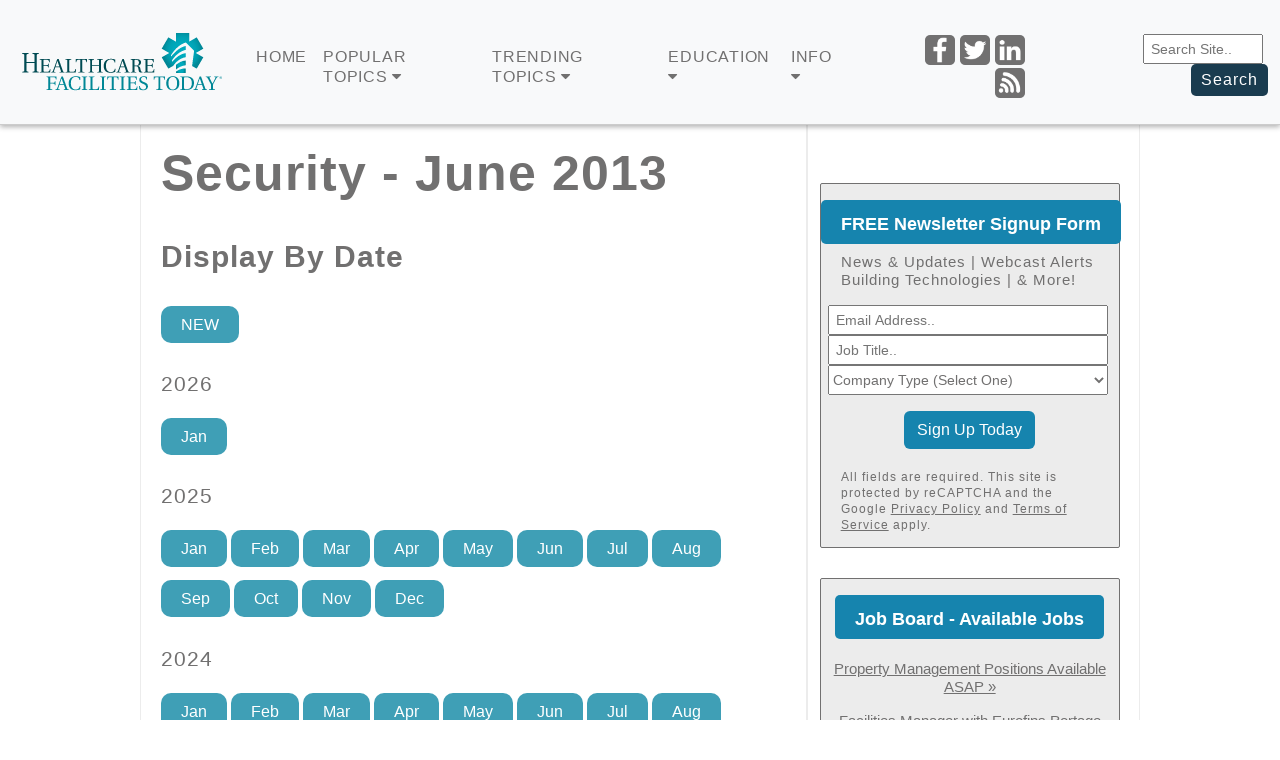

--- FILE ---
content_type: text/html; charset=utf-8
request_url: https://www.healthcarefacilitiestoday.com/facility_operations/default.aspx?Year=2013&Month=6&id=37
body_size: 19869
content:
<!--SELECT g.generalid, g.headline, g.startdate, gp.mypath, g.image, g.shortDesc, g.trackingurl, g.description, g.GeneralPageid, g.maincat FROM General g INNER JOIN generalpage gp ON g.generalpageid = gp.generalpageid INNER JOIN generalcategories gc ON g.generalid = gc.generalid WHERE g.isActive = 1 And (g.generalpageid = 3 or g.generalpageid = 16) AND (g.articlepart < 2 or g.articlepart is null) AND g.startdate < '7/1/2013' And startdate >= '6/1/2013' AND categoryid = 37 order by g.startdate desc, g.adorder desc -->
<!doctype html>
<html lang="en">
<head><title>
	Security - June 2013
</title><meta http-equiv="Content-Type" content="text/html; charset=UTF-8" /><meta id="MetaKeywords" name="Keywords" content="healthcare facilities management, hospital facilities, medical facilities, healthcare buildings" /><meta id="MetaDescription" name="Description" content="Cost savings, trends, insights, news and career content for the medical facilities professional" /><meta name="viewport" content="width=device-width, initial-scale=1, maximum-scale=1" />
    <!--Facebook Tags-->
    <meta property="fb:app_id" content="435053033229326" /><meta property="fb:admins" /><meta property="og:site_name" content="Healthcare Facilities Today" />
    <meta property="og:image" content="https://www.healthcarefacilitiestoday.com/graphics/hftlogo.png" />
    <meta property="og:title" content="Security - June 2013" />
    <meta property="og:url" content="https://www.healthcarefacilitiestoday.com/facility_operations/default/Security--37?Year=2013&Month=6&id=37" />
    <meta property="og:locale" content="en_US" /><meta name="facebook-domain-verification" content="hwnuwxl92dfkrbgjt6h3edk2m1qci3" />
    <!--End Facebook Tags-->
    <!-- Google tag (gtag.js) -->
<script async src="https://www.googletagmanager.com/gtag/js?id=G-V8HMH6SFZH"></script>
<script>
  window.dataLayer = window.dataLayer || [];
  function gtag(){dataLayer.push(arguments);}
  gtag('js', new Date());

  gtag('config', 'G-V8HMH6SFZH');
</script>
    
    <link id="canonical" rel="canonical" href="https://www.healthcarefacilitiestoday.com/facility_operations/default/Security--37?Year=2013&Month=6&id=37">
<link rel="apple-touch-icon" sizes="180x180" href="/apple-touch-icon.png" /><link rel="shortcut icon" href="https://www.healthcarefacilitiestoday.com/lp/Kenny-Test/IMG/HFTLogo.jpg" type="image/x-icon" />
    <script src="https://www.healthcarefacilitiestoday.com/scripts/jquery3.5.1.js"></script>
	
<!------- ZOOM INFO SCRIPT -------->

<script>
(function () {
var zi = document.createElement('script');
zi.type = 'text/javascript';
zi.async = true;
zi.referrerPolicy = 'unsafe-url';
zi.src = 'https://ws.zoominfo.com/pixel/ucdQlcnNILA9BGXN2S03';
var s = document.getElementsByTagName('script')[0];
s.parentNode.insertBefore(zi, s);
})();
</script>

<!------- END ZOOM INFO SCRIPT -------->
    <!-- Start: GPT Sync -->
    <script async src="https://securepubads.g.doubleclick.net/tag/js/gpt.js"></script>
    <script type="text/javascript">
        function loadSides(sideadsurl, clickurl) {
            $("#sideads").load(sideadsurl, function (data) {
                $("#sideads").html($("#sideads").html().replace("%%CLICK_URL%%", clickurl));
                $("#sideads").html($("#sideads").html().replace("%%CLICK_URL%%", clickurl));
            });
        }

        window.googletag = window.googletag || { cmd: [] };
        googletag.cmd.push(function () {

    
            googletag.defineOutOfPageSlot('/205889369/HFT-Interstitial', 'div-gpt-ad-1438103656056-oop').addService(googletag.pubads());
    
            googletag.defineOutOfPageSlot('/205889369/HFT-BetweenPages', googletag.enums.OutOfPageFormat.INTERSTITIAL).addService(googletag.pubads());

            googletag.defineSlot('/205889369/HFT-Image-1', [300, 250], 'div-gpt-ad-1437072719715-0').setTargeting("Group", "Group2").addService(googletag.pubads());
            googletag.defineSlot('/205889369/HFT-Image-2', [300, 250], 'div-gpt-ad-1437072719715-1').setTargeting("Group", "Group3").addService(googletag.pubads());
            googletag.defineSlot('/205889369/HFT-Image-3', [300, 250], 'div-gpt-ad-1437072719715-2').setTargeting("Group", "Group4").addService(googletag.pubads());
            googletag.defineSlot('/205889369/HFT-Image-4', [300, 250], 'div-gpt-ad-1437072719715-3').setTargeting("Group", "Group5").addService(googletag.pubads());
            googletag.defineSlot('/205889369/HFT-Image-Scroll', [300, 250], 'div-gpt-ad-1473449426098-0').setTargeting("Group", ["Group1", "Group3"]).addService(googletag.pubads());
        
            googletag.defineSlot('/205889369/HFT-640x360', [640, 360], 'div-gpt-ad-1665164625266-0').addService(googletag.pubads()).setCollapseEmptyDiv(true, true);
 
            googletag.pubads().setTargeting("headline", [""]);
            googletag.pubads().setTargeting("type", [""]);
            //needed for dynamic feed ads
            googletag.pubads().collapseEmptyDivs();
            /// Lazy scroll
            googletag.pubads().enableLazyLoad({
                // Fetch slots within 2 viewports.
                fetchMarginPercent: 0,
                // Render slots within 2 viewports.
                renderMarginPercent: 0,
                // Double the above values on mobile, where viewports are smaller
                // and users tend to scroll faster.
                mobileScaling: 2.0
            });
            googletag.pubads().enableSingleRequest();

            googletag.enableServices();
          });

			
</script>

    <script type="text/javascript">

        // Function to generate unique names for slots

        var nextSlotId = 11;

        function generateNextSlotName() {

            var id = nextSlotId++;

            return 'div-gpt-ad-1437140584980-' + id;

        }
    </script>

    <!-- End: GPT -->


    <meta name="msvalidate.01" content="AE9492429443B7D8D9D8D303C2C23EAF" />

    <!-- OMEDA CODE START -->
    <link rel="stylesheet" href="https://olytics.omeda.com/olytics/css/v3/p/olytics.css" />
    <script type="text/javascript">
        // olytics 3.0
        window.olytics || (window.olytics = []), window.olytics.methods = ["fire", "confirm"], window.olytics.factory = function (i) { return function () { var t = Array.prototype.slice.call(arguments); return t.unshift(i), window.olytics.push(t), window.olytics } }; for (var i = 0; i < window.olytics.methods.length; i++) { var method = window.olytics.methods[i]; window.olytics[method] = window.olytics.factory(method) } olytics.load = function (i) { if (!document.getElementById("olyticsImport")) { window.a = window.olytics; var t = document.createElement("script"); t.async = !0, t.id = "olyticsImport", t.type = "text/javascript"; var o = ""; void 0 !== i && void 0 !== i.oid && (o = i.oid), t.setAttribute("data-oid", o), t.src = "https://olytics.omeda.com/olytics/js/v3/p/olytics.min.js", t.addEventListener("load", function (t) { for (olytics.initialize({ Olytics: i }); window.a.length > 0;) { var o = window.a.shift(), s = o.shift(); olytics[s] && olytics[s].apply(olytics, o) } }, !1); var s = document.getElementsByTagName("script")[0]; s.parentNode.insertBefore(t, s) } }, olytics.load({ oid: "cacbb3bc9e28488cb4ac12129c074bad" });
    </script>
    <script>
        olytics.fire(
            {
                behaviorId: '7677H9123356A8G',
                category: 'HealthCareFacilitiesToday',
                tag: ''
            }
        );
    </script>
    <script>
        (function () {
            var zi = document.createElement('script');
            zi.type = 'text/javascript';
            zi.async = true;
            zi.referrerPolicy = 'unsafe-url';
            zi.src = 'https://ws.zoominfo.com/pixel/iWhMhSnjgSWKs5extNDB';
            var s = document.getElementsByTagName('script')[0];
            s.parentNode.insertBefore(zi, s);
        })();
    </script>


    <link rel="preconnect" href="https://fonts.googleapis.com" /><link rel="preconnect" href="https://fonts.gstatic.com" crossorigin="" /><link href="https://fonts.googleapis.com/css2?family=Open+Sans:ital,wght@0,400;0,500;0,600;1,400;1,500;1,600&amp;display=swap" rel="stylesheet" /><link rel="preconnect" href="https://fonts.gstatic.com" /><link href="https://fonts.googleapis.com/css2?family=Nunito+Sans:ital,wght@0,400;0,700;1,400;1,700&amp;display=swap" rel="stylesheet" /><link rel="stylesheet" href="https://maxcdn.bootstrapcdn.com/font-awesome/latest/css/font-awesome.min.css" /><link href="https://stackpath.bootstrapcdn.com/font-awesome/4.7.0/css/font-awesome.min.css" rel="stylesheet" /><link href="https://cdn.jsdelivr.net/npm/bootstrap@5.3.0-alpha3/dist/css/bootstrap.min.css" rel="stylesheet" integrity="sha384-KK94CHFLLe+nY2dmCWGMq91rCGa5gtU4mk92HdvYe+M/SXH301p5ILy+dN9+nJOZ" crossorigin="anonymous" />

    <script src="https://cdn.jsdelivr.net/npm/bootstrap@5.3.0-alpha3/dist/js/bootstrap.bundle.min.js" integrity="sha384-ENjdO4Dr2bkBIFxQpeoTz1HIcje39Wm4jDKdf19U8gI4ddQ3GYNS7NTKfAdVQSZe" crossorigin="anonymous"></script>

    <link rel="stylesheet" type="text/css" href="https://www.healthcarefacilitiestoday.com/lp/Kenny-Test/styles/HealthcareFacilitiesToday2023.css" />



    <style>
        div {
        }

        .header-btn {
            background-color: #1a3c4f;
            color: #fff;
            border: none;
            border-radius: 05px;
            padding-right: 10px;
            padding-left: 10px;
            padding-top: 08px;
            padding-bottom: 08px;
            font-family: 'Inter',Arial, Helvetica, sans-serif;
            letter-spacing: 1px;
            color: #ffffff;
        }

            .header-btn:hover {
                background-color: #3d9fb6;
                color: #fff;
                border: none;
                border-radius: 05px;
                padding-right: 10px;
                padding-left: 10px;
                padding-top: 08px;
                padding-bottom: 08px;
                font-family: 'Inter',Arial, Helvetica, sans-serif;
                letter-spacing: 1px;
                color: #ffffff;
            }

        .header-btn1 {
            background-color: #3d9fb6;
            color: #fff;
            border: none;
            border-radius: 05px;
            padding-right: 10px;
            padding-left: 10px;
            padding-top: 08px;
            padding-bottom: 08px;
            font-family: 'Inter',Arial, Helvetica, sans-serif;
            letter-spacing: 1px;
            color: #ffffff;
        }

            .header-btn1:hover {
                background-color: #1a3c4f;
                color: #fff;
                border: none;
                border-radius: 05px;
                padding-right: 10px;
                padding-left: 10px;
                padding-top: 08px;
                padding-bottom: 08px;
                font-family: 'Inter',Arial, Helvetica, sans-serif;
                letter-spacing: 1px;
                color: #ffffff;
            }

        #menuFeaturedLI a > span.caret:after,
        #menuTopicsLI a > span.caret:after,
        #menuTrendingLI a > span.caret:after,
        #menuJobsSalaryLI a > span.caret:after,
        #menuProductsLI a > span.caret:after,
        #menuEducationLI a > span.caret:after,
        #menuMagazinesLI a > span.caret:after,
        #menuInfoLI a > span.caret:after {
            font-size: 14px;
            margin-left: 4px;
            width: 10px;
            height: 8px;
            background: url(https://www.healthcarefacilitiestoday.com/lp/Kenny-Test/IMG/caret-down-solid.svg) no-repeat;
            background-color: #717070;
        }


        .caret {
            background-color: #717070;
        }

            .caret:hover {
                background-color: #3d9fb6;
            }

        .nav-logo {
            max-width: 250px;
        }

        @media (max-width:800px) {

            .nav-logo {
                width: 250px !important;
            }
        }

        @media (max-width:800px) {

            .nav-logo {
                width: 250px !important;
            }
        }

        .dropdown-menu {
            width: 100%;
            background-color: #1a3d4f;
            overflow-y: auto;
        }

        .container-fluid {
            overflow-y: auto;
        }



        .mobiledropdown-scroll {
            width: 100%;
            overflow-y: auto;
        }

        @media (max-width:800px) {

            .mobiledropdown-scroll {
                overflow-y: scroll;
                max-height: 300px;
            }
        }

        @media (max-width: 768px) {
            .navbar-collapse {
                display: block;
            }
        }

        .icon {
            border-radius: 20px;
            background-color: #717070;
        }

            .icon:hover {
                border-radius: 20px;
                background-color: #3d9fb6;
            }

        .socials {
        }

        @media (max-width:1500) {

            .socials {
                justify-content: space-between;
                float: right;
            }
        }

        @media (max-width: 1200px) {
            .socials {
                justify-content: space-between;
                float: right;
            }
        }

        @media (max-width: 768px) {
            .socials {
                float: center;
            }
        }


        #sticky {
            width: 300px;
            height: 525px;
            border-style: solid;
            border-width: 0px;
            background: white;
            visibility: visible;
            position: relative;
        }

            #sticky.stick {
                position: fixed;
                top: 35px;
                visibility: visible;
                margin-bottom: 0;
            }


        column {
            float: left;
            width: 50%;
        }

        /* Clear floats after the columns */
        .row:after {
            content: "";
            display: table;
            clear: both;
        }



        .img {
            max-width: 600px;
            width: 100%;
            height: auto;
        }
    </style>


</head>
<!--------------------------------------------------------END HEAD META DATA------------------------------------------------------------>


<body>
    
    <!-- /205889369/HFT-Interstitial -->
    <div id='div-gpt-ad-1438103656056-oop' style="height: 1px;">
        <script>
            googletag.cmd.push(function () { googletag.display('div-gpt-ad-1438103656056-oop'); });
        </script>
    </div>
    
    <script type='text/javascript'>
        googletag.cmd.push(function () { googletag.display(googletag.enums.OutOfPageFormat.INTERSTITIAL); });
    </script>
    


    <!--------------------------------------------------------VISIBLE ITEMS ON PAGE HERE------------------------------------------------------------>


    <nav id="navbar-container" class="navbar navbar-light navbar-expand-xl navbar-fixed-top fixed-top bg-light" style="border-bottom: 1px solid #cccccc; background-size: contain; font-family: 'Inter',Arial, Helvetica, sans-serif; letter-spacing: 1px; color: #717070; box-shadow: 0 2px 5px rgba(0,0,0,.3)">

        <div class="container" width="100%" id="container-header">
            <a class="navbar-brand" href="https://www.healthcarefacilitiestoday.com/">
                <img src="https://www.healthcarefacilitiestoday.com/graphics/hft-logo-outlines.svg" width="200" style="display: block; margin: 0 auto; max-width: 200px;" alt="HFT Logo" class="nav-logo img-fluid" id="nav-logo">
            </a>

            <button class="navbar-toggler collapsed" type="button" data-bs-toggle="collapse" data-bs-target="#navbarSupportedContent" aria-controls="navbarSupportedContent" aria-expanded="false" aria-label="Toggle navigation">
                <span class="navbar-toggler-icon"></span>
            </button>
            <div align="center" class="navbar-collapse collapse" id="navbarSupportedContent" style="color: #b12c1b; text-align: left;">

                <div align="left" style="float: left;">

                    <ul class="navbar-nav" style="padding-left: 10px; padding-top: 10px; float: left;">

                        <li class="nav-item">

                            <div class="">

                                <a class="nav-link" href="https://www.healthcarefacilitiestoday.com/" style="font-size: 16px; line-height: 20px;">Home</a>

                            </div>
                        </li>

                        <li class="nav-item">

                            <div class="">

                                <a class="nav-link" role="button" id="dropdownMenuLink1" data-bs-toggle="dropdown" aria-expanded="false" style="font-size: 16px; line-height: 20px;">POPULAR TOPICS&nbsp;<i class="fa fa-caret-down fa-caret-down-open"></i>

                                </a>
                                <ul class="dropdown-menu dropdown-hover-menu" aria-labelledby="dropdownMenuLink1" style="background-color: #1a3c4f;">
                                    <li>
                                        <div class="container-fluid mobiledropdown-scroll" style="background-color: #1a3c4f; max-width: 100%;">
                                            <div align="center" width="100%" class="row" style="padding-top: 15px; padding-bottom: 10px;">
                                                <div class="col-lg-3">
                                                    <a class="dropdown-item" href="https://www.healthcarefacilitiestoday.com/site/brandedfeatureslist/Branded-Features--1?source=nav" style="text-align: left; color: #ffffff; padding-top: 10px; padding-bottom: 10px;">Branded Features &raquo;</a>
                                                </div>

                                                <div class="col-lg-3">
                                                    <a class="dropdown-item" href="https://www.healthcarefacilitiestoday.com/construction_design/default/Architecture--3?source=nav" style="text-align: left; color: #ffffff; padding-top: 10px; padding-bottom: 10px;">Architecture &raquo;</a>
                                                </div>

                                                <div class="col-lg-3">
                                                    <a class="dropdown-item" href="https://www.healthcarefacilitiestoday.com/construction_design/default/Interior-Design--4?source=nav" style="text-align: left; color: #ffffff; padding-top: 10px; padding-bottom: 10px;">Interior Design &raquo;</a>
                                                </div>

                                                <div class="col-lg-3">
                                                    <a class="dropdown-item" href="https://www.healthcarefacilitiestoday.com/construction_design/default/Construction--35?source=nav" style="text-align: left; color: #ffffff; padding-top: 10px; padding-bottom: 10px;">Construction &raquo;</a>
                                                </div>
												
												<div class="col-lg-3">
                                                    <a class="dropdown-item" href="https://www.healthcarefacilitiestoday.com/keywords/?source=nav" style="text-align: left; color: #ffffff; padding-top: 10px; padding-bottom: 10px;">Find a Topic &raquo;</a>
                                                </div>

                                                <div class="col-lg-3">
                                                    <a class="dropdown-item" href="https://www.healthcarefacilitiestoday.com/construction_design/default/Energy-Efficiency--7?source=nav" style="text-align: left; color: #ffffff; padding-top: 10px; padding-bottom: 10px;">Energy &amp; Efficiency &raquo;</a>
                                                </div>

                                                <div class="col-lg-3">
                                                    <a class="dropdown-item" href="https://www.healthcarefacilitiestoday.com/facility_operations/default/Sustainable-Operations--8?source=nav" style="text-align: left; color: #ffffff; padding-top: 10px; padding-bottom: 10px;">Sustainable Operations &raquo;</a>
                                                </div>

                                                <div class="col-lg-3">
                                                    <a class="dropdown-item" href="https://www.healthcarefacilitiestoday.com/facility_operations/default/Environmental-Services--9?source=nav" style="text-align: left; color: #ffffff; padding-top: 10px; padding-bottom: 10px;">Environmental Services &raquo;</a>
                                                </div>
												
												

                                                <div class="col-lg-3">
                                                    <a class="dropdown-item" href="https://www.healthcarefacilitiestoday.com/facility_operations/default/Information-Technology--10?source=nav" style="text-align: left; color: #ffffff; padding-top: 10px; padding-bottom: 10px;">Information technology &raquo;</a>
                                                </div>

                                                <div class="col-lg-3">
                                                    <a class="dropdown-item" href="https://www.healthcarefacilitiestoday.com/facility_operations/default/Maintenance-and-Operations--11?source=nav" style="text-align: left; color: #ffffff; padding-top: 10px; padding-bottom: 10px;">Maintenance &amp; Operations &raquo;</a>
                                                </div>

                                                <div class="col-lg-3">
                                                    <a class="dropdown-item" href="https://www.healthcarefacilitiestoday.com/facility_operations/default/Safety--12?source=nav" style="text-align: left; color: #ffffff; padding-top: 10px; padding-bottom: 10px;">Safety &raquo;</a>
                                                </div>
												
												

                                                <div class="col-lg-3">
                                                    <a class="dropdown-item" href="https://www.healthcarefacilitiestoday.com/facility_operations/default/Energy-and-Power--13?source=nav" style="text-align: left; color: #ffffff; padding-top: 10px; padding-bottom: 10px;">Energy &amp; Power &raquo;</a>
                                                </div>

                                                <div class="col-lg-3">
                                                    <a class="dropdown-item" href="https://www.healthcarefacilitiestoday.com/facility_operations/default/Food-Service--31?source=nav" style="text-align: left; color: #ffffff; padding-top: 10px; padding-bottom: 10px;">Food Service &raquo;</a>
                                                </div>

                                                <div class="col-lg-3">
                                                    <a class="dropdown-item" href="https://www.healthcarefacilitiestoday.com/facility_operations/default/Infection-Control--32?source=nav" style="text-align: left; color: #ffffff; padding-top: 10px; padding-bottom: 10px;">Infection Control &raquo;</a>
                                                </div>
												
												

                                                <div class="col-lg-3">
                                                    <a class="dropdown-item" href="https://www.healthcarefacilitiestoday.com/facility_operations/default/HVAC--33?source=nav" style="text-align: left; color: #ffffff; padding-top: 10px; padding-bottom: 10px;">HVAC &raquo;</a>
                                                </div>

                                                <div class="col-lg-3">
                                                    <a class="dropdown-item" href="https://www.healthcarefacilitiestoday.com/facility_operations/default/Groundskeeping--38?source=nav" style="text-align: left; color: #ffffff; padding-top: 10px; padding-bottom: 10px;">Groundskeeping &raquo;</a>
                                                </div>

                                                <div class="col-lg-3">
                                                    <a class="dropdown-item" href="https://www.healthcarefacilitiestoday.com/trending_news/default/Regulations-Codes-and-Standards--36?source=nav" style="text-align: left; color: #ffffff; padding-top: 10px; padding-bottom: 10px;">Regulations Codes &raquo;</a>
                                                </div>
												
												<div class="col-lg-3">
                                                    <a class="dropdown-item" href="https://www.healthcarefacilitiestoday.com/building_products/" style="text-align: left; color: #ffffff; padding-top: 10px; padding-bottom: 10px;">Products &raquo;</a>
                                                </div>

                                                
												
												<div class="col-lg-3">
                                                    <a class="dropdown-item" href="https://www.healthcarefacilitiestoday.com/facility_operations/default/Security--37?source=nav" style="text-align: left; color: #ffffff; padding-top: 10px; padding-bottom: 10px;">Security &raquo;</a>
                                                </div>

                                                

                                                



                                            </div>
                                        </div>
                                    </li>

                                </ul>
                            </div>
                        </li>



<li class="nav-item">

                            <div class="" style="">

                                <a class="nav-link" role="button" id="dropdownMenuLink2" data-bs-toggle="dropdown" aria-expanded="false" style="font-size: 16px; line-height: 20px;">TRENDING TOPICS&nbsp;<i class="fa fa-caret-down fa-caret-down-open"></i>

                                </a>
                             <!--UPDATED 7/20/2023-->

      <ul class="dropdown-menu dropdown-hover-menu" aria-labelledby="dropdownMenuLink2" style="background-color: #1a3c4f;">
                                    <li>
                                        <div class="container-fluid mobiledropdown-scroll" style="background-color: #1a3c4f; max-width: 100%;">
                                            <div align="center" width="100%" class="row" style="padding-top: 15px; padding-bottom: 10px;">
                                                
<div class="col-lg-3">
<a class="dropdown-item" href="https://www.healthcarefacilitiestoday.com/posts/Environmental-Services-and-the-Fight-Against-AMR-Bacteria--29622" style="text-align: left; color: #ffffff; padding-top: 10px; padding-bottom: 10px;  display: inline-block;"> <img src="https://www.healthcarefacilitiestoday.com/resources/editorial/2024/29622_cleaning_shutterstock_1985507198.jpg" style="max-width: 300px;"><br> <p style="padding-top: 10px; font-size: 16px; color: #ffffff; line-height: 22px; display: inline-block; max-width: 350px;">Environmental Services and the Fight <br />Against AMR Bacteria &raquo;</p> </a>
</div>

<div class="col-lg-3">
<a class="dropdown-item" href="https://www.healthcarefacilitiestoday.com/posts/Nursing-Home-Owner-Faces-No-Jailtime-After-Hurricane-Mishandling--29640" style="text-align: left; color: #ffffff; padding-top: 10px; padding-bottom: 10px;"><img src="https://www.healthcarefacilitiestoday.com/resources/editorial/2024/29640_hurricane_shutterstock_2165203563.jpg" style="max-width: 300px;"><br><p style="padding-top: 10px; font-size: 16px; color: #ffffff; line-height: 22px; display: inline-block;">Nursing Home Owner Faces No <br />Jailtime After Hurricane Mishandling &raquo;</p></a>
</div>

<div class="col-lg-3">
<a class="dropdown-item" href="https://www.healthcarefacilitiestoday.com/posts/Skills-Gap-Remains-Wide-in-Facilities-Management--29630" style="text-align: left; color: #ffffff; padding-top: 10px; padding-bottom: 10px;"><img src="https://www.healthcarefacilitiestoday.com/resources/editorial/2024/29630_construction_meeting_shutterstock_2221970545.jpg" style="max-width: 300px;"><br><p style="padding-top: 10px; font-size: 16px; color: #ffffff; line-height: 22px; display: inline-block;">Skills Gap Remains Wide <br />in Facilities Management &raquo;</p></a>
</div>

<div class="col-lg-3">
 <a class="dropdown-item" href="https://www.facilitiesnet.com/fnPrime/details/2023-Facility-Management-Salaries-And-Compensation--5827" style="text-align: left; color: #ffffff; padding-top: 10px; padding-bottom: 10px;"><img src="https://www.facilitiesnet.com/resources/editorial/2023/cover.png" style="width: 300px; height: 167px; object-fit: cover;"><br><p style="padding-top: 10px; font-size: 16px; color: #ffffff; line-height: 22px; display: inline-block;">2023 Facility Management <br />Salaries And Compensation &raquo;</p></a>
</div>
</div>
</div>
</li>
</ul>

<!--Updated 7/20/2023-->

                                        
								
                            </div>
                        </li>









                        <li class="nav-item">
                            <div class="">
                                <a class="nav-link" role="button" id="dropdownMenuLink3" data-bs-toggle="dropdown" aria-expanded="false" style="font-size: 16px; line-height: 20px;">EDUCATION&nbsp;<i class="fa fa-caret-down fa-caret-down-open"></i></a>
                                <ul class="dropdown-menu dropdown-hover-menu" aria-labelledby="dropdownMenuLink3" style="background-color: #1a3c4f;">
                                    <li>
                                        <div class="container-fluid" style="background-color: #1a3c4f; max-width: 100%;">
                                            <div align="center" width="100%" class="row" style="padding-top: 15px; padding-bottom: 20px;">



                                                <div class="col-lg-3">
                                                    <a class="dropdown-item" href="https://www.healthcarefacilitiestoday.com/education_webcasts/?source=nav" style="text-align: left; color: #ffffff; padding-top: 10px; padding-bottom: 10px;">Webcasts &raquo;</a>
                                                </div>

                                                <div class="col-lg-3">
                                                    <a class="dropdown-item" href="https://www.nfmt.com/east/2026/" style="text-align: left; color: #ffffff; padding-top: 10px; padding-bottom: 10px;">NFMT &raquo;</a>
                                                </div>

                                         

                                            </div>
                                        </div>
                                    </li>

                                </ul>
                            </div>
                        </li>





                        <li class="nav-item">
                            <div class="">
                                <a class="nav-link" role="button" id="dropdownMenuLink4" data-bs-toggle="dropdown" aria-expanded="false" style="font-size: 16px; line-height: 20px;">INFO&nbsp;<i class="fa fa-caret-down fa-caret-down-open"></i></a>
                                <ul class="dropdown-menu dropdown-hover-menu" aria-labelledby="dropdownMenuLink4" style="background-color: #1a3c4f;">
                                    <li>
                                        <div class="container-fluid mobiledropdown-scroll" style="background-color: #1a3c4f; max-width: 100%;">
                                            <div align="center" width="100%" class="row" style="padding-top: 15px; padding-bottom: 10px;">
                                                <div class="col-lg-3">
                                                    <a class="dropdown-item" href="https://www.healthcarefacilitiestoday.com/visitorcenter/management.aspx?source=nav" style="text-align: left; color: #ffffff; padding-top: 10px; padding-bottom: 10px;">Email Management &raquo;</a>
                                                </div>
                                                <div class="col-lg-3">
                                                    <a class="dropdown-item" href="https://www.healthcarefacilitiestoday.com/pages/Healthcare-Facilities-Today-Contact-Information--88?source=nav" style="text-align: left; color: #ffffff; padding-top: 10px; padding-bottom: 10px;">Contact &raquo;</a>
                                                </div>
                                                <div class="col-lg-3">
                                                    <a class="dropdown-item" href="https://www.reachfms.com/hft.aspx" style="text-align: left; color: #ffffff; padding-top: 10px; padding-bottom: 10px;">Advertising &raquo;</a>
                                                </div>
                                                <div class="col-lg-3">
                                                    <a class="dropdown-item" href="https://www.healthcarefacilitiestoday.com/pages/policies-copyright--2?source=nav" style="text-align: left; color: #ffffff; padding-top: 10px; padding-bottom: 10px;">Policies &amp; Copyright &raquo;</a>
                                                </div>
                                                <div class="col-lg-3">
                                                    <a class="dropdown-item" href="https://www.healthcarefacilitiestoday.com/site/?source=nav" style="text-align: left; color: #ffffff; padding-top: 10px; padding-bottom: 10px;">Site Map &raquo;</a>
                                                </div>
                                                <div class="col-lg-3">
                                                    <a class="dropdown-item" href="https://www.healthcarefacilitiestoday.com/pages/Our-Content-On-Your-Site--89?source=nav" style="text-align: left; color: #ffffff; padding-top: 10px; padding-bottom: 10px;">Our Content on Your Site &raquo;</a>
                                                </div>
                                                <div class="col-lg-3">
                                                    <a class="dropdown-item" href="https://www.healthcarefacilitiestoday.com/pages/Contributing-to-Healthcare-Facilities-Today--622?source=nav" style="text-align: left; color: #ffffff; padding-top: 10px; padding-bottom: 10px;">Contributing to Our Site &raquo;</a>
                                                </div>
                                                <div class="col-lg-3">
                                                    <a class="dropdown-item" href="https://www.healthcarefacilitiestoday.com/site/download-logo.aspx?source=nav" style="text-align: left; color: #ffffff; padding-top: 10px; padding-bottom: 10px;">Media Resources &raquo;</a>
                                                </div>
                                            </div>
                                        </div>
                                    </li>

                                </ul>
                            </div>
                        </li>



                    </ul>
                </div>
            </div>



            <div class="socials" align="right" style="padding-top: 27px; padding-left: 50px; padding-bottom: 15px; float: right;">

                <a href="https://www.facebook.com/HealthcareFacilitiesToday" style="text-decoration: none;">
                    <img class="icon" src="https://www.healthcarefacilitiestoday.com/lp/Kenny-Test/IMG/Nav-Icons2-01.png" alt="Facebook" style="max-width: 30px; border-radius: 05px; cont">
                </a>

                <a href="https://twitter.com/HFToday?source=nav" style="text-decoration: none;">
                    <img class="icon" src="https://www.healthcarefacilitiestoday.com/lp/Kenny-Test/IMG/Nav-Icons2-02.png" alt="Twitter" style="max-width: 30px; border-radius: 05px;">
                </a>

                <a href="https://twitter.com/HFToday?source=nav" style="text-decoration: none;">
                    <img class="icon" src="https://www.healthcarefacilitiestoday.com/lp/Kenny-Test/IMG/Nav-Icons2-03.png" alt="LinkedIn" style="max-width: 30px; border-radius: 05px;">
                </a>

                <a class="" href="https://www.healthcarefacilitiestoday.com/rss/posts.asp?source=nav" style="text-decoration: none;">
                    <img class="icon" src="https://www.healthcarefacilitiestoday.com/lp/Kenny-Test/IMG/Nav-Icons2-04.png" alt="Posts" style="max-width: 30px; border-radius: 05px;">
                </a>

            </div>


            <div class="socials" align="right" style="padding-top: 15px; padding-left: 50px; padding-bottom: 10px; float: right;">

     <form method="get" action="https://www.healthcarefacilitiestoday.com/pages/search-results--13">

                            <fieldset class="search">

                                <input type="hidden" name="cof" value="FORID:11" />

                                <input type="hidden" name="ie" value="UTF-8" />
                                                <input type="text" name="q" placeholder=" Search Site.." style="max-width: 120px; font-size: 14px; padding-top: 05px; padding-bottom: 05px;">&nbsp;



                                <button class="header-btn" title="Submit Search" >Search</button>

                            </fieldset>
                        </form>           
            </div>

        </div>

    </nav>






    


        <div align="center" class="container" style="padding-top: 120px; padding-bottom: 20px;">

            <script>
                function loadIntroAd(sideadsurl, clickurl) {
                    $("#introAd").load(sideadsurl, function (data) {
                        $("#introAd").html($("#introAd").html().replace("%%CLICK_URL%%", clickurl));
                    });
                }
            </script>



            

            <style>
                .topAdWrapper {
                    height: 360px;
                    position: fixed;
                    top: 0;
                    width: 100%;
                    background: #166d80;
                    z-index: -1;
                }

                .topAdContent {
                    margin: 0 auto;
                    width: 760px;
                }

                #site-wrapper {
                    background: #ffffff;
                    margin-top: 360px
                }

                .topScrollVideo {
                    width: 640px;
                    height: 360px;
                    margin: 0 auto;
                    display: block;
                }

                .pageWrap {
                    position: relative
                }

                @media only screen and (max-width: 1265px) {
                    #site-wrapper {
                        margin-top: 360px;
                    }
                }

                @media only screen and (max-width: 767px) {
                    .topAdContent {
                        margin: 15px auto;
                        width: 100%
                    }

                    .topAdWrapper {
                        height: 275px;
                    }

                    #site-wrapper {
                        margin-top: 275px;
                        padding: 0;
                    }

                    .topScrollVideo {
                        width: 426px;
                        height: 240px;
                        margin: 0 auto;
                        display: block;
                        max-width: 100%;
                    }
                }
            </style>
            

    <div style="width: 100%; position: relative; background-color: none; display: block; padding: 0 0 0px; text-align: center;">
        <div style="width: 100%; max-width: 728px; display: block; margin: 0 auto; text-align: center;">
            
    </div>

    
    <div style="width: 100%; background-color: #C8C8C8; margin-top: -40px;">
        <!--START INTRO AD -->
        
        <!-- /205889369/HFT-640x360 -->
        <br clear="all" />
        <div id='div-gpt-ad-1665164625266-0' style='min-width: 640px; min-height: 360px;'>
            <script>
                googletag.cmd.push(function () { googletag.display('div-gpt-ad-1665164625266-0'); });
    </script>
        </div>
        <br />
        

        <!-- END INTRO AD -->
    </div>
    


    <main style="font-family: 'Inter',Arial, Helvetica, sans-serif;">
        <center>
            
			<div align="center" class="maincontent z2" style="padding-top: 10px; padding-bottom: 20px;">

                <!--WALLPAPER SIDE ADS-->
                <style>
                    #wallpaperWrapper {
					vertical-align: top;
                        visibility: visible;
                        position: sticky;
                        width: 100%;
                    }

                        #wallpaperWrapper.wallpaperStick {
                            position: sticky;
							vertical-align: top;
                            top: 100px;
                            visibility: visible;
                            margin-bottom: 0;
                        }


                    @media (max-width: 768px) {
                        #wallpaperWrapper {
                            display: block;
                        }
                    }


                    #maincontent {
                        z-index: 5;
                    }
                </style>
				
                <div id="wallpaperWrapper" class="z5" style="z-index: 5;">
                    
                    <div id="sideads" style="vertical-align: top; top: 0px;"></div>
<!--	
<div style="position: relative; width:200px; overflow: hidden; left: 0px; top: 0px; vertical-align: top;">

<a href="https://www.test.com" target="_blank"><img src="https://www.facilitiesnet.com/ag/ServerTech_Product_Banner__200x1100_Bookend_Left_125k.jpg" style="width: 200px; vertical-align: top;"></a>

</div>

<div style="position: relative; width:200px; overflow: hidden; right: 0px; top: 0px; vertical-align: top;">

<a href="https://www.test.com" target="_blank"><img src="https://www.facilitiesnet.com/ag/ServerTech_Product_Banner__200x1100_Bookend_Left_125k.jpg" style="width: 200px; vertical-align: top;"></a>

</div>
 -->

</div>


<!-- END WALLPAPER SIDE ADS-->
<div class="container">

                <div class="row" style="padding-top: 0px; padding-bottom: 10px; max-width: 1000px; background-color: none;">

                    <!------------------- START LEFT COLUMN CONTAINER -------------------------->


                    <div id="maincontentleft" class="col-lg-8" style="z-index: 10; background-color: #ffffff; padding-top: 10px; border-left: 1px solid #ececec; border-top: 1px solid #ececec; border-bottom: 1px solid #ececec; border-right: 1px solid #ececec; font-family: 'Inter',Arial, Helvetica, sans-serif; text-align: left; color: #000000; padding: 20px;">

                        
	
<style>
.img-container img{
max-width: 100%;
}
	
.date{
	background-color: #3f9fb6;
	
	}
	
.date:hover{
	background-color: #17748a;
	
	}

</style>
    
    <h1>Security - June 2013</h1>
    









    <div id="ScrollBound" >
        <div id="scrollContainer"><!--SELECT g.generalid, g.headline, g.startdate, gp.mypath, g.image, g.shortDesc, g.trackingurl, g.description, g.GeneralPageid, g.maincat FROM General g INNER JOIN generalpage gp ON g.generalpageid = gp.generalpageid INNER JOIN generalcategories gc ON g.generalid = gc.generalid WHERE g.isActive = 1 And (g.generalpageid = 3 or g.generalpageid = 16) AND (g.articlepart < 2 or g.articlepart is null) AND g.startdate < '7/1/2013' And startdate >= '6/1/2013' AND categoryid = 37 order by g.startdate desc, g.adorder desc --></div>

    </div>


    
            <div id="archives"><h2>Display By Date</h2><div style="line-height: 50px;">
            <a class="date" href="http://www.healthcarefacilitiestoday.com/facility_operations/default.aspx?" style="color: #ffffff; border-radius: 10px; text-decoration: none; padding: 10px 20px;"><span>NEW</span></a>
       
                <br class="clear"><h4 style="margin-top:1em;">2026</h4>
                
                                <a class="date" href="http://www.healthcarefacilitiestoday.com/facility_operations/default.aspx?Year=2026&Month=1&id=37" style="color: #ffffff; border-radius: 10px; text-decoration: none; padding: 10px 20px;"><span>Jan</span></a>
                                
                <br class="clear"><h4 style="margin-top:1em;">2025</h4>
                
                                <a class="date" href="http://www.healthcarefacilitiestoday.com/facility_operations/default.aspx?Year=2025&Month=1&id=37" style="color: #ffffff; border-radius: 10px; text-decoration: none; padding: 10px 20px;"><span>Jan</span></a>
                                
                                <a class="date" href="http://www.healthcarefacilitiestoday.com/facility_operations/default.aspx?Year=2025&Month=2&id=37" style="color: #ffffff; border-radius: 10px; text-decoration: none; padding: 10px 20px;"><span>Feb</span></a>
                                
                                <a class="date" href="http://www.healthcarefacilitiestoday.com/facility_operations/default.aspx?Year=2025&Month=3&id=37" style="color: #ffffff; border-radius: 10px; text-decoration: none; padding: 10px 20px;"><span>Mar</span></a>
                                
                                <a class="date" href="http://www.healthcarefacilitiestoday.com/facility_operations/default.aspx?Year=2025&Month=4&id=37" style="color: #ffffff; border-radius: 10px; text-decoration: none; padding: 10px 20px;"><span>Apr</span></a>
                                
                                <a class="date" href="http://www.healthcarefacilitiestoday.com/facility_operations/default.aspx?Year=2025&Month=5&id=37" style="color: #ffffff; border-radius: 10px; text-decoration: none; padding: 10px 20px;"><span>May</span></a>
                                
                                <a class="date" href="http://www.healthcarefacilitiestoday.com/facility_operations/default.aspx?Year=2025&Month=6&id=37" style="color: #ffffff; border-radius: 10px; text-decoration: none; padding: 10px 20px;"><span>Jun</span></a>
                                
                                <a class="date" href="http://www.healthcarefacilitiestoday.com/facility_operations/default.aspx?Year=2025&Month=7&id=37" style="color: #ffffff; border-radius: 10px; text-decoration: none; padding: 10px 20px;"><span>Jul</span></a>
                                
                                <a class="date" href="http://www.healthcarefacilitiestoday.com/facility_operations/default.aspx?Year=2025&Month=8&id=37" style="color: #ffffff; border-radius: 10px; text-decoration: none; padding: 10px 20px;"><span>Aug</span></a>
                                
                                <a class="date" href="http://www.healthcarefacilitiestoday.com/facility_operations/default.aspx?Year=2025&Month=9&id=37" style="color: #ffffff; border-radius: 10px; text-decoration: none; padding: 10px 20px;"><span>Sep</span></a>
                                
                                <a class="date" href="http://www.healthcarefacilitiestoday.com/facility_operations/default.aspx?Year=2025&Month=10&id=37" style="color: #ffffff; border-radius: 10px; text-decoration: none; padding: 10px 20px;"><span>Oct</span></a>
                                
                                <a class="date" href="http://www.healthcarefacilitiestoday.com/facility_operations/default.aspx?Year=2025&Month=11&id=37" style="color: #ffffff; border-radius: 10px; text-decoration: none; padding: 10px 20px;"><span>Nov</span></a>
                                
                                <a class="date" href="http://www.healthcarefacilitiestoday.com/facility_operations/default.aspx?Year=2025&Month=12&id=37" style="color: #ffffff; border-radius: 10px; text-decoration: none; padding: 10px 20px;"><span>Dec</span></a>
                                
                <br class="clear"><h4 style="margin-top:1em;">2024</h4>
                
                                <a class="date" href="http://www.healthcarefacilitiestoday.com/facility_operations/default.aspx?Year=2024&Month=1&id=37" style="color: #ffffff; border-radius: 10px; text-decoration: none; padding: 10px 20px;"><span>Jan</span></a>
                                
                                <a class="date" href="http://www.healthcarefacilitiestoday.com/facility_operations/default.aspx?Year=2024&Month=2&id=37" style="color: #ffffff; border-radius: 10px; text-decoration: none; padding: 10px 20px;"><span>Feb</span></a>
                                
                                <a class="date" href="http://www.healthcarefacilitiestoday.com/facility_operations/default.aspx?Year=2024&Month=3&id=37" style="color: #ffffff; border-radius: 10px; text-decoration: none; padding: 10px 20px;"><span>Mar</span></a>
                                
                                <a class="date" href="http://www.healthcarefacilitiestoday.com/facility_operations/default.aspx?Year=2024&Month=4&id=37" style="color: #ffffff; border-radius: 10px; text-decoration: none; padding: 10px 20px;"><span>Apr</span></a>
                                
                                <a class="date" href="http://www.healthcarefacilitiestoday.com/facility_operations/default.aspx?Year=2024&Month=5&id=37" style="color: #ffffff; border-radius: 10px; text-decoration: none; padding: 10px 20px;"><span>May</span></a>
                                
                                <a class="date" href="http://www.healthcarefacilitiestoday.com/facility_operations/default.aspx?Year=2024&Month=6&id=37" style="color: #ffffff; border-radius: 10px; text-decoration: none; padding: 10px 20px;"><span>Jun</span></a>
                                
                                <a class="date" href="http://www.healthcarefacilitiestoday.com/facility_operations/default.aspx?Year=2024&Month=7&id=37" style="color: #ffffff; border-radius: 10px; text-decoration: none; padding: 10px 20px;"><span>Jul</span></a>
                                
                                <a class="date" href="http://www.healthcarefacilitiestoday.com/facility_operations/default.aspx?Year=2024&Month=8&id=37" style="color: #ffffff; border-radius: 10px; text-decoration: none; padding: 10px 20px;"><span>Aug</span></a>
                                
                                <a class="date" href="http://www.healthcarefacilitiestoday.com/facility_operations/default.aspx?Year=2024&Month=9&id=37" style="color: #ffffff; border-radius: 10px; text-decoration: none; padding: 10px 20px;"><span>Sep</span></a>
                                
                                <a class="date" href="http://www.healthcarefacilitiestoday.com/facility_operations/default.aspx?Year=2024&Month=10&id=37" style="color: #ffffff; border-radius: 10px; text-decoration: none; padding: 10px 20px;"><span>Oct</span></a>
                                
                                <a class="date" href="http://www.healthcarefacilitiestoday.com/facility_operations/default.aspx?Year=2024&Month=11&id=37" style="color: #ffffff; border-radius: 10px; text-decoration: none; padding: 10px 20px;"><span>Nov</span></a>
                                
                                <a class="date" href="http://www.healthcarefacilitiestoday.com/facility_operations/default.aspx?Year=2024&Month=12&id=37" style="color: #ffffff; border-radius: 10px; text-decoration: none; padding: 10px 20px;"><span>Dec</span></a>
                                
                <br class="clear"><h4 style="margin-top:1em;">2023</h4>
                
                                <a class="date" href="http://www.healthcarefacilitiestoday.com/facility_operations/default.aspx?Year=2023&Month=1&id=37" style="color: #ffffff; border-radius: 10px; text-decoration: none; padding: 10px 20px;"><span>Jan</span></a>
                                
                                <a class="date" href="http://www.healthcarefacilitiestoday.com/facility_operations/default.aspx?Year=2023&Month=2&id=37" style="color: #ffffff; border-radius: 10px; text-decoration: none; padding: 10px 20px;"><span>Feb</span></a>
                                
                                <a class="date" href="http://www.healthcarefacilitiestoday.com/facility_operations/default.aspx?Year=2023&Month=3&id=37" style="color: #ffffff; border-radius: 10px; text-decoration: none; padding: 10px 20px;"><span>Mar</span></a>
                                
                                <a class="date" href="http://www.healthcarefacilitiestoday.com/facility_operations/default.aspx?Year=2023&Month=4&id=37" style="color: #ffffff; border-radius: 10px; text-decoration: none; padding: 10px 20px;"><span>Apr</span></a>
                                
                                <a class="date" href="http://www.healthcarefacilitiestoday.com/facility_operations/default.aspx?Year=2023&Month=5&id=37" style="color: #ffffff; border-radius: 10px; text-decoration: none; padding: 10px 20px;"><span>May</span></a>
                                
                                <a class="date" href="http://www.healthcarefacilitiestoday.com/facility_operations/default.aspx?Year=2023&Month=6&id=37" style="color: #ffffff; border-radius: 10px; text-decoration: none; padding: 10px 20px;"><span>Jun</span></a>
                                
                                <a class="date" href="http://www.healthcarefacilitiestoday.com/facility_operations/default.aspx?Year=2023&Month=7&id=37" style="color: #ffffff; border-radius: 10px; text-decoration: none; padding: 10px 20px;"><span>Jul</span></a>
                                
                                <a class="date" href="http://www.healthcarefacilitiestoday.com/facility_operations/default.aspx?Year=2023&Month=8&id=37" style="color: #ffffff; border-radius: 10px; text-decoration: none; padding: 10px 20px;"><span>Aug</span></a>
                                
                                <a class="date" href="http://www.healthcarefacilitiestoday.com/facility_operations/default.aspx?Year=2023&Month=9&id=37" style="color: #ffffff; border-radius: 10px; text-decoration: none; padding: 10px 20px;"><span>Sep</span></a>
                                
                                <a class="date" href="http://www.healthcarefacilitiestoday.com/facility_operations/default.aspx?Year=2023&Month=10&id=37" style="color: #ffffff; border-radius: 10px; text-decoration: none; padding: 10px 20px;"><span>Oct</span></a>
                                
                                <a class="date" href="http://www.healthcarefacilitiestoday.com/facility_operations/default.aspx?Year=2023&Month=11&id=37" style="color: #ffffff; border-radius: 10px; text-decoration: none; padding: 10px 20px;"><span>Nov</span></a>
                                
                                <a class="date" href="http://www.healthcarefacilitiestoday.com/facility_operations/default.aspx?Year=2023&Month=12&id=37" style="color: #ffffff; border-radius: 10px; text-decoration: none; padding: 10px 20px;"><span>Dec</span></a>
                                
                <br class="clear"><h4 style="margin-top:1em;">2022</h4>
                
                                <a class="date" href="http://www.healthcarefacilitiestoday.com/facility_operations/default.aspx?Year=2022&Month=1&id=37" style="color: #ffffff; border-radius: 10px; text-decoration: none; padding: 10px 20px;"><span>Jan</span></a>
                                
                                <a class="date" href="http://www.healthcarefacilitiestoday.com/facility_operations/default.aspx?Year=2022&Month=2&id=37" style="color: #ffffff; border-radius: 10px; text-decoration: none; padding: 10px 20px;"><span>Feb</span></a>
                                
                                <a class="date" href="http://www.healthcarefacilitiestoday.com/facility_operations/default.aspx?Year=2022&Month=3&id=37" style="color: #ffffff; border-radius: 10px; text-decoration: none; padding: 10px 20px;"><span>Mar</span></a>
                                
                                <a class="date" href="http://www.healthcarefacilitiestoday.com/facility_operations/default.aspx?Year=2022&Month=4&id=37" style="color: #ffffff; border-radius: 10px; text-decoration: none; padding: 10px 20px;"><span>Apr</span></a>
                                
                                <a class="date" href="http://www.healthcarefacilitiestoday.com/facility_operations/default.aspx?Year=2022&Month=5&id=37" style="color: #ffffff; border-radius: 10px; text-decoration: none; padding: 10px 20px;"><span>May</span></a>
                                
                                <a class="date" href="http://www.healthcarefacilitiestoday.com/facility_operations/default.aspx?Year=2022&Month=6&id=37" style="color: #ffffff; border-radius: 10px; text-decoration: none; padding: 10px 20px;"><span>Jun</span></a>
                                
                                <a class="date" href="http://www.healthcarefacilitiestoday.com/facility_operations/default.aspx?Year=2022&Month=7&id=37" style="color: #ffffff; border-radius: 10px; text-decoration: none; padding: 10px 20px;"><span>Jul</span></a>
                                
                                <a class="date" href="http://www.healthcarefacilitiestoday.com/facility_operations/default.aspx?Year=2022&Month=8&id=37" style="color: #ffffff; border-radius: 10px; text-decoration: none; padding: 10px 20px;"><span>Aug</span></a>
                                
                                <a class="date" href="http://www.healthcarefacilitiestoday.com/facility_operations/default.aspx?Year=2022&Month=9&id=37" style="color: #ffffff; border-radius: 10px; text-decoration: none; padding: 10px 20px;"><span>Sep</span></a>
                                
                                <a class="date" href="http://www.healthcarefacilitiestoday.com/facility_operations/default.aspx?Year=2022&Month=10&id=37" style="color: #ffffff; border-radius: 10px; text-decoration: none; padding: 10px 20px;"><span>Oct</span></a>
                                
                                <a class="date" href="http://www.healthcarefacilitiestoday.com/facility_operations/default.aspx?Year=2022&Month=11&id=37" style="color: #ffffff; border-radius: 10px; text-decoration: none; padding: 10px 20px;"><span>Nov</span></a>
                                
                                <a class="date" href="http://www.healthcarefacilitiestoday.com/facility_operations/default.aspx?Year=2022&Month=12&id=37" style="color: #ffffff; border-radius: 10px; text-decoration: none; padding: 10px 20px;"><span>Dec</span></a>
                                
                <br class="clear"><h4 style="margin-top:1em;">2021</h4>
                
                                <a class="date" href="http://www.healthcarefacilitiestoday.com/facility_operations/default.aspx?Year=2021&Month=1&id=37" style="color: #ffffff; border-radius: 10px; text-decoration: none; padding: 10px 20px;"><span>Jan</span></a>
                                
                                <a class="date" href="http://www.healthcarefacilitiestoday.com/facility_operations/default.aspx?Year=2021&Month=2&id=37" style="color: #ffffff; border-radius: 10px; text-decoration: none; padding: 10px 20px;"><span>Feb</span></a>
                                
                                <a class="date" href="http://www.healthcarefacilitiestoday.com/facility_operations/default.aspx?Year=2021&Month=3&id=37" style="color: #ffffff; border-radius: 10px; text-decoration: none; padding: 10px 20px;"><span>Mar</span></a>
                                
                                <a class="date" href="http://www.healthcarefacilitiestoday.com/facility_operations/default.aspx?Year=2021&Month=4&id=37" style="color: #ffffff; border-radius: 10px; text-decoration: none; padding: 10px 20px;"><span>Apr</span></a>
                                
                                <a class="date" href="http://www.healthcarefacilitiestoday.com/facility_operations/default.aspx?Year=2021&Month=5&id=37" style="color: #ffffff; border-radius: 10px; text-decoration: none; padding: 10px 20px;"><span>May</span></a>
                                
                                <a class="date" href="http://www.healthcarefacilitiestoday.com/facility_operations/default.aspx?Year=2021&Month=6&id=37" style="color: #ffffff; border-radius: 10px; text-decoration: none; padding: 10px 20px;"><span>Jun</span></a>
                                
                                <a class="date" href="http://www.healthcarefacilitiestoday.com/facility_operations/default.aspx?Year=2021&Month=7&id=37" style="color: #ffffff; border-radius: 10px; text-decoration: none; padding: 10px 20px;"><span>Jul</span></a>
                                
                                <a class="date" href="http://www.healthcarefacilitiestoday.com/facility_operations/default.aspx?Year=2021&Month=8&id=37" style="color: #ffffff; border-radius: 10px; text-decoration: none; padding: 10px 20px;"><span>Aug</span></a>
                                
                                <a class="date" href="http://www.healthcarefacilitiestoday.com/facility_operations/default.aspx?Year=2021&Month=9&id=37" style="color: #ffffff; border-radius: 10px; text-decoration: none; padding: 10px 20px;"><span>Sep</span></a>
                                
                                <a class="date" href="http://www.healthcarefacilitiestoday.com/facility_operations/default.aspx?Year=2021&Month=10&id=37" style="color: #ffffff; border-radius: 10px; text-decoration: none; padding: 10px 20px;"><span>Oct</span></a>
                                
                                <a class="date" href="http://www.healthcarefacilitiestoday.com/facility_operations/default.aspx?Year=2021&Month=11&id=37" style="color: #ffffff; border-radius: 10px; text-decoration: none; padding: 10px 20px;"><span>Nov</span></a>
                                
                                <a class="date" href="http://www.healthcarefacilitiestoday.com/facility_operations/default.aspx?Year=2021&Month=12&id=37" style="color: #ffffff; border-radius: 10px; text-decoration: none; padding: 10px 20px;"><span>Dec</span></a>
                                
                <br class="clear"><h4 style="margin-top:1em;">2020</h4>
                
                                <a class="date" href="http://www.healthcarefacilitiestoday.com/facility_operations/default.aspx?Year=2020&Month=1&id=37" style="color: #ffffff; border-radius: 10px; text-decoration: none; padding: 10px 20px;"><span>Jan</span></a>
                                
                                <a class="date" href="http://www.healthcarefacilitiestoday.com/facility_operations/default.aspx?Year=2020&Month=2&id=37" style="color: #ffffff; border-radius: 10px; text-decoration: none; padding: 10px 20px;"><span>Feb</span></a>
                                
                                <a class="date" href="http://www.healthcarefacilitiestoday.com/facility_operations/default.aspx?Year=2020&Month=3&id=37" style="color: #ffffff; border-radius: 10px; text-decoration: none; padding: 10px 20px;"><span>Mar</span></a>
                                
                                <a class="date" href="http://www.healthcarefacilitiestoday.com/facility_operations/default.aspx?Year=2020&Month=4&id=37" style="color: #ffffff; border-radius: 10px; text-decoration: none; padding: 10px 20px;"><span>Apr</span></a>
                                
                                <a class="date" href="http://www.healthcarefacilitiestoday.com/facility_operations/default.aspx?Year=2020&Month=5&id=37" style="color: #ffffff; border-radius: 10px; text-decoration: none; padding: 10px 20px;"><span>May</span></a>
                                
                                <a class="date" href="http://www.healthcarefacilitiestoday.com/facility_operations/default.aspx?Year=2020&Month=6&id=37" style="color: #ffffff; border-radius: 10px; text-decoration: none; padding: 10px 20px;"><span>Jun</span></a>
                                
                                <a class="date" href="http://www.healthcarefacilitiestoday.com/facility_operations/default.aspx?Year=2020&Month=7&id=37" style="color: #ffffff; border-radius: 10px; text-decoration: none; padding: 10px 20px;"><span>Jul</span></a>
                                
                                <a class="date" href="http://www.healthcarefacilitiestoday.com/facility_operations/default.aspx?Year=2020&Month=8&id=37" style="color: #ffffff; border-radius: 10px; text-decoration: none; padding: 10px 20px;"><span>Aug</span></a>
                                
                                <a class="date" href="http://www.healthcarefacilitiestoday.com/facility_operations/default.aspx?Year=2020&Month=9&id=37" style="color: #ffffff; border-radius: 10px; text-decoration: none; padding: 10px 20px;"><span>Sep</span></a>
                                
                                <a class="date" href="http://www.healthcarefacilitiestoday.com/facility_operations/default.aspx?Year=2020&Month=10&id=37" style="color: #ffffff; border-radius: 10px; text-decoration: none; padding: 10px 20px;"><span>Oct</span></a>
                                
                                <a class="date" href="http://www.healthcarefacilitiestoday.com/facility_operations/default.aspx?Year=2020&Month=11&id=37" style="color: #ffffff; border-radius: 10px; text-decoration: none; padding: 10px 20px;"><span>Nov</span></a>
                                
                                <a class="date" href="http://www.healthcarefacilitiestoday.com/facility_operations/default.aspx?Year=2020&Month=12&id=37" style="color: #ffffff; border-radius: 10px; text-decoration: none; padding: 10px 20px;"><span>Dec</span></a>
                                
                <br class="clear"><h4 style="margin-top:1em;">2019</h4>
                
                                <a class="date" href="http://www.healthcarefacilitiestoday.com/facility_operations/default.aspx?Year=2019&Month=1&id=37" style="color: #ffffff; border-radius: 10px; text-decoration: none; padding: 10px 20px;"><span>Jan</span></a>
                                
                                <a class="date" href="http://www.healthcarefacilitiestoday.com/facility_operations/default.aspx?Year=2019&Month=2&id=37" style="color: #ffffff; border-radius: 10px; text-decoration: none; padding: 10px 20px;"><span>Feb</span></a>
                                
                                <a class="date" href="http://www.healthcarefacilitiestoday.com/facility_operations/default.aspx?Year=2019&Month=3&id=37" style="color: #ffffff; border-radius: 10px; text-decoration: none; padding: 10px 20px;"><span>Mar</span></a>
                                
                                <a class="date" href="http://www.healthcarefacilitiestoday.com/facility_operations/default.aspx?Year=2019&Month=4&id=37" style="color: #ffffff; border-radius: 10px; text-decoration: none; padding: 10px 20px;"><span>Apr</span></a>
                                
                                <a class="date" href="http://www.healthcarefacilitiestoday.com/facility_operations/default.aspx?Year=2019&Month=5&id=37" style="color: #ffffff; border-radius: 10px; text-decoration: none; padding: 10px 20px;"><span>May</span></a>
                                
                                <a class="date" href="http://www.healthcarefacilitiestoday.com/facility_operations/default.aspx?Year=2019&Month=6&id=37" style="color: #ffffff; border-radius: 10px; text-decoration: none; padding: 10px 20px;"><span>Jun</span></a>
                                
                                <a class="date" href="http://www.healthcarefacilitiestoday.com/facility_operations/default.aspx?Year=2019&Month=7&id=37" style="color: #ffffff; border-radius: 10px; text-decoration: none; padding: 10px 20px;"><span>Jul</span></a>
                                
                                <a class="date" href="http://www.healthcarefacilitiestoday.com/facility_operations/default.aspx?Year=2019&Month=8&id=37" style="color: #ffffff; border-radius: 10px; text-decoration: none; padding: 10px 20px;"><span>Aug</span></a>
                                
                                <a class="date" href="http://www.healthcarefacilitiestoday.com/facility_operations/default.aspx?Year=2019&Month=9&id=37" style="color: #ffffff; border-radius: 10px; text-decoration: none; padding: 10px 20px;"><span>Sep</span></a>
                                
                                <a class="date" href="http://www.healthcarefacilitiestoday.com/facility_operations/default.aspx?Year=2019&Month=10&id=37" style="color: #ffffff; border-radius: 10px; text-decoration: none; padding: 10px 20px;"><span>Oct</span></a>
                                
                                <a class="date" href="http://www.healthcarefacilitiestoday.com/facility_operations/default.aspx?Year=2019&Month=11&id=37" style="color: #ffffff; border-radius: 10px; text-decoration: none; padding: 10px 20px;"><span>Nov</span></a>
                                
                                <a class="date" href="http://www.healthcarefacilitiestoday.com/facility_operations/default.aspx?Year=2019&Month=12&id=37" style="color: #ffffff; border-radius: 10px; text-decoration: none; padding: 10px 20px;"><span>Dec</span></a>
                                
                <br class="clear"><h4 style="margin-top:1em;">2018</h4>
                
                                <a class="date" href="http://www.healthcarefacilitiestoday.com/facility_operations/default.aspx?Year=2018&Month=1&id=37" style="color: #ffffff; border-radius: 10px; text-decoration: none; padding: 10px 20px;"><span>Jan</span></a>
                                
                                <a class="date" href="http://www.healthcarefacilitiestoday.com/facility_operations/default.aspx?Year=2018&Month=2&id=37" style="color: #ffffff; border-radius: 10px; text-decoration: none; padding: 10px 20px;"><span>Feb</span></a>
                                
                                <a class="date" href="http://www.healthcarefacilitiestoday.com/facility_operations/default.aspx?Year=2018&Month=3&id=37" style="color: #ffffff; border-radius: 10px; text-decoration: none; padding: 10px 20px;"><span>Mar</span></a>
                                
                                <a class="date" href="http://www.healthcarefacilitiestoday.com/facility_operations/default.aspx?Year=2018&Month=4&id=37" style="color: #ffffff; border-radius: 10px; text-decoration: none; padding: 10px 20px;"><span>Apr</span></a>
                                
                                <a class="date" href="http://www.healthcarefacilitiestoday.com/facility_operations/default.aspx?Year=2018&Month=5&id=37" style="color: #ffffff; border-radius: 10px; text-decoration: none; padding: 10px 20px;"><span>May</span></a>
                                
                                <a class="date" href="http://www.healthcarefacilitiestoday.com/facility_operations/default.aspx?Year=2018&Month=6&id=37" style="color: #ffffff; border-radius: 10px; text-decoration: none; padding: 10px 20px;"><span>Jun</span></a>
                                
                                <a class="date" href="http://www.healthcarefacilitiestoday.com/facility_operations/default.aspx?Year=2018&Month=7&id=37" style="color: #ffffff; border-radius: 10px; text-decoration: none; padding: 10px 20px;"><span>Jul</span></a>
                                
                                <a class="date" href="http://www.healthcarefacilitiestoday.com/facility_operations/default.aspx?Year=2018&Month=8&id=37" style="color: #ffffff; border-radius: 10px; text-decoration: none; padding: 10px 20px;"><span>Aug</span></a>
                                
                                <a class="date" href="http://www.healthcarefacilitiestoday.com/facility_operations/default.aspx?Year=2018&Month=9&id=37" style="color: #ffffff; border-radius: 10px; text-decoration: none; padding: 10px 20px;"><span>Sep</span></a>
                                
                                <a class="date" href="http://www.healthcarefacilitiestoday.com/facility_operations/default.aspx?Year=2018&Month=10&id=37" style="color: #ffffff; border-radius: 10px; text-decoration: none; padding: 10px 20px;"><span>Oct</span></a>
                                
                                <a class="date" href="http://www.healthcarefacilitiestoday.com/facility_operations/default.aspx?Year=2018&Month=11&id=37" style="color: #ffffff; border-radius: 10px; text-decoration: none; padding: 10px 20px;"><span>Nov</span></a>
                                
                                <a class="date" href="http://www.healthcarefacilitiestoday.com/facility_operations/default.aspx?Year=2018&Month=12&id=37" style="color: #ffffff; border-radius: 10px; text-decoration: none; padding: 10px 20px;"><span>Dec</span></a>
                                
                <br class="clear"><h4 style="margin-top:1em;">2017</h4>
                
                                <a class="date" href="http://www.healthcarefacilitiestoday.com/facility_operations/default.aspx?Year=2017&Month=1&id=37" style="color: #ffffff; border-radius: 10px; text-decoration: none; padding: 10px 20px;"><span>Jan</span></a>
                                
                                <a class="date" href="http://www.healthcarefacilitiestoday.com/facility_operations/default.aspx?Year=2017&Month=2&id=37" style="color: #ffffff; border-radius: 10px; text-decoration: none; padding: 10px 20px;"><span>Feb</span></a>
                                
                                <a class="date" href="http://www.healthcarefacilitiestoday.com/facility_operations/default.aspx?Year=2017&Month=3&id=37" style="color: #ffffff; border-radius: 10px; text-decoration: none; padding: 10px 20px;"><span>Mar</span></a>
                                
                                <a class="date" href="http://www.healthcarefacilitiestoday.com/facility_operations/default.aspx?Year=2017&Month=4&id=37" style="color: #ffffff; border-radius: 10px; text-decoration: none; padding: 10px 20px;"><span>Apr</span></a>
                                
                                <a class="date" href="http://www.healthcarefacilitiestoday.com/facility_operations/default.aspx?Year=2017&Month=5&id=37" style="color: #ffffff; border-radius: 10px; text-decoration: none; padding: 10px 20px;"><span>May</span></a>
                                
                                <a class="date" href="http://www.healthcarefacilitiestoday.com/facility_operations/default.aspx?Year=2017&Month=6&id=37" style="color: #ffffff; border-radius: 10px; text-decoration: none; padding: 10px 20px;"><span>Jun</span></a>
                                
                                <a class="date" href="http://www.healthcarefacilitiestoday.com/facility_operations/default.aspx?Year=2017&Month=7&id=37" style="color: #ffffff; border-radius: 10px; text-decoration: none; padding: 10px 20px;"><span>Jul</span></a>
                                
                                <a class="date" href="http://www.healthcarefacilitiestoday.com/facility_operations/default.aspx?Year=2017&Month=8&id=37" style="color: #ffffff; border-radius: 10px; text-decoration: none; padding: 10px 20px;"><span>Aug</span></a>
                                
                                <a class="date" href="http://www.healthcarefacilitiestoday.com/facility_operations/default.aspx?Year=2017&Month=9&id=37" style="color: #ffffff; border-radius: 10px; text-decoration: none; padding: 10px 20px;"><span>Sep</span></a>
                                
                                <a class="date" href="http://www.healthcarefacilitiestoday.com/facility_operations/default.aspx?Year=2017&Month=10&id=37" style="color: #ffffff; border-radius: 10px; text-decoration: none; padding: 10px 20px;"><span>Oct</span></a>
                                
                                <a class="date" href="http://www.healthcarefacilitiestoday.com/facility_operations/default.aspx?Year=2017&Month=11&id=37" style="color: #ffffff; border-radius: 10px; text-decoration: none; padding: 10px 20px;"><span>Nov</span></a>
                                
                                <a class="date" href="http://www.healthcarefacilitiestoday.com/facility_operations/default.aspx?Year=2017&Month=12&id=37" style="color: #ffffff; border-radius: 10px; text-decoration: none; padding: 10px 20px;"><span>Dec</span></a>
                                
                <br class="clear"><h4 style="margin-top:1em;">2016</h4>
                
                                <a class="date" href="http://www.healthcarefacilitiestoday.com/facility_operations/default.aspx?Year=2016&Month=1&id=37" style="color: #ffffff; border-radius: 10px; text-decoration: none; padding: 10px 20px;"><span>Jan</span></a>
                                
                                <a class="date" href="http://www.healthcarefacilitiestoday.com/facility_operations/default.aspx?Year=2016&Month=2&id=37" style="color: #ffffff; border-radius: 10px; text-decoration: none; padding: 10px 20px;"><span>Feb</span></a>
                                
                                <a class="date" href="http://www.healthcarefacilitiestoday.com/facility_operations/default.aspx?Year=2016&Month=3&id=37" style="color: #ffffff; border-radius: 10px; text-decoration: none; padding: 10px 20px;"><span>Mar</span></a>
                                
                                <a class="date" href="http://www.healthcarefacilitiestoday.com/facility_operations/default.aspx?Year=2016&Month=4&id=37" style="color: #ffffff; border-radius: 10px; text-decoration: none; padding: 10px 20px;"><span>Apr</span></a>
                                
                                <a class="date" href="http://www.healthcarefacilitiestoday.com/facility_operations/default.aspx?Year=2016&Month=5&id=37" style="color: #ffffff; border-radius: 10px; text-decoration: none; padding: 10px 20px;"><span>May</span></a>
                                
                                <a class="date" href="http://www.healthcarefacilitiestoday.com/facility_operations/default.aspx?Year=2016&Month=6&id=37" style="color: #ffffff; border-radius: 10px; text-decoration: none; padding: 10px 20px;"><span>Jun</span></a>
                                
                                <a class="date" href="http://www.healthcarefacilitiestoday.com/facility_operations/default.aspx?Year=2016&Month=7&id=37" style="color: #ffffff; border-radius: 10px; text-decoration: none; padding: 10px 20px;"><span>Jul</span></a>
                                
                                <a class="date" href="http://www.healthcarefacilitiestoday.com/facility_operations/default.aspx?Year=2016&Month=8&id=37" style="color: #ffffff; border-radius: 10px; text-decoration: none; padding: 10px 20px;"><span>Aug</span></a>
                                
                                <a class="date" href="http://www.healthcarefacilitiestoday.com/facility_operations/default.aspx?Year=2016&Month=9&id=37" style="color: #ffffff; border-radius: 10px; text-decoration: none; padding: 10px 20px;"><span>Sep</span></a>
                                
                                <a class="date" href="http://www.healthcarefacilitiestoday.com/facility_operations/default.aspx?Year=2016&Month=10&id=37" style="color: #ffffff; border-radius: 10px; text-decoration: none; padding: 10px 20px;"><span>Oct</span></a>
                                
                                <a class="date" href="http://www.healthcarefacilitiestoday.com/facility_operations/default.aspx?Year=2016&Month=11&id=37" style="color: #ffffff; border-radius: 10px; text-decoration: none; padding: 10px 20px;"><span>Nov</span></a>
                                
                                <a class="date" href="http://www.healthcarefacilitiestoday.com/facility_operations/default.aspx?Year=2016&Month=12&id=37" style="color: #ffffff; border-radius: 10px; text-decoration: none; padding: 10px 20px;"><span>Dec</span></a>
                                
                <br class="clear"><h4 style="margin-top:1em;">2015</h4>
                
                                <a class="date" href="http://www.healthcarefacilitiestoday.com/facility_operations/default.aspx?Year=2015&Month=1&id=37" style="color: #ffffff; border-radius: 10px; text-decoration: none; padding: 10px 20px;"><span>Jan</span></a>
                                
                                <a class="date" href="http://www.healthcarefacilitiestoday.com/facility_operations/default.aspx?Year=2015&Month=2&id=37" style="color: #ffffff; border-radius: 10px; text-decoration: none; padding: 10px 20px;"><span>Feb</span></a>
                                
                                <a class="date" href="http://www.healthcarefacilitiestoday.com/facility_operations/default.aspx?Year=2015&Month=3&id=37" style="color: #ffffff; border-radius: 10px; text-decoration: none; padding: 10px 20px;"><span>Mar</span></a>
                                
                                <a class="date" href="http://www.healthcarefacilitiestoday.com/facility_operations/default.aspx?Year=2015&Month=4&id=37" style="color: #ffffff; border-radius: 10px; text-decoration: none; padding: 10px 20px;"><span>Apr</span></a>
                                
                                <a class="date" href="http://www.healthcarefacilitiestoday.com/facility_operations/default.aspx?Year=2015&Month=5&id=37" style="color: #ffffff; border-radius: 10px; text-decoration: none; padding: 10px 20px;"><span>May</span></a>
                                
                                <a class="date" href="http://www.healthcarefacilitiestoday.com/facility_operations/default.aspx?Year=2015&Month=6&id=37" style="color: #ffffff; border-radius: 10px; text-decoration: none; padding: 10px 20px;"><span>Jun</span></a>
                                
                                <a class="date" href="http://www.healthcarefacilitiestoday.com/facility_operations/default.aspx?Year=2015&Month=7&id=37" style="color: #ffffff; border-radius: 10px; text-decoration: none; padding: 10px 20px;"><span>Jul</span></a>
                                
                                <a class="date" href="http://www.healthcarefacilitiestoday.com/facility_operations/default.aspx?Year=2015&Month=8&id=37" style="color: #ffffff; border-radius: 10px; text-decoration: none; padding: 10px 20px;"><span>Aug</span></a>
                                
                                <a class="date" href="http://www.healthcarefacilitiestoday.com/facility_operations/default.aspx?Year=2015&Month=9&id=37" style="color: #ffffff; border-radius: 10px; text-decoration: none; padding: 10px 20px;"><span>Sep</span></a>
                                
                                <a class="date" href="http://www.healthcarefacilitiestoday.com/facility_operations/default.aspx?Year=2015&Month=10&id=37" style="color: #ffffff; border-radius: 10px; text-decoration: none; padding: 10px 20px;"><span>Oct</span></a>
                                
                                <a class="date" href="http://www.healthcarefacilitiestoday.com/facility_operations/default.aspx?Year=2015&Month=11&id=37" style="color: #ffffff; border-radius: 10px; text-decoration: none; padding: 10px 20px;"><span>Nov</span></a>
                                
                                <a class="date" href="http://www.healthcarefacilitiestoday.com/facility_operations/default.aspx?Year=2015&Month=12&id=37" style="color: #ffffff; border-radius: 10px; text-decoration: none; padding: 10px 20px;"><span>Dec</span></a>
                                
                <br class="clear"><h4 style="margin-top:1em;">2014</h4>
                
                                <a class="date" href="http://www.healthcarefacilitiestoday.com/facility_operations/default.aspx?Year=2014&Month=1&id=37" style="color: #ffffff; border-radius: 10px; text-decoration: none; padding: 10px 20px;"><span>Jan</span></a>
                                
                                <a class="date" href="http://www.healthcarefacilitiestoday.com/facility_operations/default.aspx?Year=2014&Month=2&id=37" style="color: #ffffff; border-radius: 10px; text-decoration: none; padding: 10px 20px;"><span>Feb</span></a>
                                
                                <a class="date" href="http://www.healthcarefacilitiestoday.com/facility_operations/default.aspx?Year=2014&Month=3&id=37" style="color: #ffffff; border-radius: 10px; text-decoration: none; padding: 10px 20px;"><span>Mar</span></a>
                                
                                <a class="date" href="http://www.healthcarefacilitiestoday.com/facility_operations/default.aspx?Year=2014&Month=4&id=37" style="color: #ffffff; border-radius: 10px; text-decoration: none; padding: 10px 20px;"><span>Apr</span></a>
                                
                                <a class="date" href="http://www.healthcarefacilitiestoday.com/facility_operations/default.aspx?Year=2014&Month=5&id=37" style="color: #ffffff; border-radius: 10px; text-decoration: none; padding: 10px 20px;"><span>May</span></a>
                                
                                <a class="date" href="http://www.healthcarefacilitiestoday.com/facility_operations/default.aspx?Year=2014&Month=6&id=37" style="color: #ffffff; border-radius: 10px; text-decoration: none; padding: 10px 20px;"><span>Jun</span></a>
                                
                                <a class="date" href="http://www.healthcarefacilitiestoday.com/facility_operations/default.aspx?Year=2014&Month=7&id=37" style="color: #ffffff; border-radius: 10px; text-decoration: none; padding: 10px 20px;"><span>Jul</span></a>
                                
                                <a class="date" href="http://www.healthcarefacilitiestoday.com/facility_operations/default.aspx?Year=2014&Month=8&id=37" style="color: #ffffff; border-radius: 10px; text-decoration: none; padding: 10px 20px;"><span>Aug</span></a>
                                
                                <a class="date" href="http://www.healthcarefacilitiestoday.com/facility_operations/default.aspx?Year=2014&Month=9&id=37" style="color: #ffffff; border-radius: 10px; text-decoration: none; padding: 10px 20px;"><span>Sep</span></a>
                                
                                <a class="date" href="http://www.healthcarefacilitiestoday.com/facility_operations/default.aspx?Year=2014&Month=10&id=37" style="color: #ffffff; border-radius: 10px; text-decoration: none; padding: 10px 20px;"><span>Oct</span></a>
                                
                                <a class="date" href="http://www.healthcarefacilitiestoday.com/facility_operations/default.aspx?Year=2014&Month=11&id=37" style="color: #ffffff; border-radius: 10px; text-decoration: none; padding: 10px 20px;"><span>Nov</span></a>
                                
                                <a class="date" href="http://www.healthcarefacilitiestoday.com/facility_operations/default.aspx?Year=2014&Month=12&id=37" style="color: #ffffff; border-radius: 10px; text-decoration: none; padding: 10px 20px;"><span>Dec</span></a>
                                
                <br class="clear"><h4 style="margin-top:1em;">2013</h4>
                
                                <a class="date" href="http://www.healthcarefacilitiestoday.com/facility_operations/default.aspx?Year=2013&Month=1&id=37" style="color: #ffffff; border-radius: 10px; text-decoration: none; padding: 10px 20px;"><span>Jan</span></a>
                                
                                <a class="date" href="http://www.healthcarefacilitiestoday.com/facility_operations/default.aspx?Year=2013&Month=2&id=37" style="color: #ffffff; border-radius: 10px; text-decoration: none; padding: 10px 20px;"><span>Feb</span></a>
                                
                                <a class="date" href="http://www.healthcarefacilitiestoday.com/facility_operations/default.aspx?Year=2013&Month=3&id=37" style="color: #ffffff; border-radius: 10px; text-decoration: none; padding: 10px 20px;"><span>Mar</span></a>
                                
                                <a class="date" href="http://www.healthcarefacilitiestoday.com/facility_operations/default.aspx?Year=2013&Month=4&id=37" style="color: #ffffff; border-radius: 10px; text-decoration: none; padding: 10px 20px;"><span>Apr</span></a>
                                
                                <a class="date" href="http://www.healthcarefacilitiestoday.com/facility_operations/default.aspx?Year=2013&Month=5&id=37" style="color: #ffffff; border-radius: 10px; text-decoration: none; padding: 10px 20px;"><span>May</span></a>
                                
                                <a class="date" href="http://www.healthcarefacilitiestoday.com/facility_operations/default.aspx?Year=2013&Month=6&id=37" style="color: #ffffff; border-radius: 10px; text-decoration: none; padding: 10px 20px;"><span>Jun</span></a>
                                
                                <a class="date" href="http://www.healthcarefacilitiestoday.com/facility_operations/default.aspx?Year=2013&Month=7&id=37" style="color: #ffffff; border-radius: 10px; text-decoration: none; padding: 10px 20px;"><span>Jul</span></a>
                                
                                <a class="date" href="http://www.healthcarefacilitiestoday.com/facility_operations/default.aspx?Year=2013&Month=8&id=37" style="color: #ffffff; border-radius: 10px; text-decoration: none; padding: 10px 20px;"><span>Aug</span></a>
                                
                                <a class="date" href="http://www.healthcarefacilitiestoday.com/facility_operations/default.aspx?Year=2013&Month=9&id=37" style="color: #ffffff; border-radius: 10px; text-decoration: none; padding: 10px 20px;"><span>Sep</span></a>
                                
                                <a class="date" href="http://www.healthcarefacilitiestoday.com/facility_operations/default.aspx?Year=2013&Month=10&id=37" style="color: #ffffff; border-radius: 10px; text-decoration: none; padding: 10px 20px;"><span>Oct</span></a>
                                
                                <a class="date" href="http://www.healthcarefacilitiestoday.com/facility_operations/default.aspx?Year=2013&Month=11&id=37" style="color: #ffffff; border-radius: 10px; text-decoration: none; padding: 10px 20px;"><span>Nov</span></a>
                                
                                <a class="date" href="http://www.healthcarefacilitiestoday.com/facility_operations/default.aspx?Year=2013&Month=12&id=37" style="color: #ffffff; border-radius: 10px; text-decoration: none; padding: 10px 20px;"><span>Dec</span></a>
                                
                <br class="clear"><h4 style="margin-top:1em;">2012</h4>
                
                                <a class="date" href="http://www.healthcarefacilitiestoday.com/facility_operations/default.aspx?Year=2012&Month=12&id=37" style="color: #ffffff; border-radius: 10px; text-decoration: none; padding: 10px 20px;"><span>Dec</span></a>
                                
            <br><br><br class="clear"></div></div>
        


    <script type="text/javascript">
        var pageIndex = 2;
        var pageCount = 1;
        var dateVar = "01/30/2026";
        //var dsplit = dateVar.split("-"); 
        var showdate = new Date(dateVar);
   
        showdate.setMonth(showdate.getMonth());
        $("#LoadContent").click(function () {
            $("#scrollContainer").append("<div id='newposts'><br /><img src='http://www.facilitiesnet.com/graphics/spinner.gif' border='0'><br />Getting earlier posts<br /><br /></div>").append("");
            GetRecords();
        });

        function GetRecords() {
            pageIndex++;
            showdate.setMonth(showdate.getMonth() - 2);
            $.ajax({
                type: "POST",
                url: "http://www.healthcarefacilitiestoday.com/app_components/content.aspx?usedate=" + (showdate.getMonth() + 1) + "/" + showdate.getDate() + "/" + showdate.getFullYear() + "&page=section"  + "&archive=yes" + "&id=" + "37" + "&folder=" + "facility_operations",
                    data: "pageIndex=" + pageIndex,              
                    success: function(response){ 
                        if (response.indexOf("No More Information avalible") > -1) {
                            OnSuccess3(response);
                        }
                        else {
                            OnSuccess2(response);
                        }
                    },
                    failure: function (response) {
                        alert(response.d);
                    },
                    error: function (response) {
                        alert(response.d + " error");
                    }
             });
        }

        function OnSuccess2(response) {
            pageCount = pageCount + 1;
            $("#newposts").remove();
            $("#scrollContainer").append(response).append("");
            //$("#loader").hide();
        }

        function OnSuccess3(response) {
            $("#LoadContentDiv").hide();
            $("#newposts").remove();
            $("#scrollContainer").append(response).append("");
        }
    </script>





                    </div>
                    <!------------------- END LEFT COLUMN CONTAINER -------------------------->

                    <!------------------- START RIGHT COLUMN CONTAINER -------------------------->

                    <div id="maincontentright" align="center" class="col-lg-4" style="z-index: 9; background-color: #ffffff; border-left: 1px solid #ececec; border-top: 1px solid #ececec; border-bottom: 1px solid #ececec; border-right: 1px solid #ececec; font-family: 'Myriad Pro', 'Inter',Arial, Helvetica, sans-serif; text-align: left; color: #000000; padding-top: 15px; padding-bottom: 15px;">

                        
                        

                        
                        <div style="width: 300px; margin: 0px; text-align: left; padding: 0px;">
                            
                            <!-- /205889369/HFT-Image-1 -->
                            <div id='div-gpt-ad-1437072719715-0' style='height: 250px; width: 300px;'>

                                <script type='text/javascript'>

                                    googletag.cmd.push(function () { googletag.display('div-gpt-ad-1437072719715-0'); });
                            </script>
                            </div>

                            <div style="height: 15px; background-color: #ffffff;">&nbsp;</div>

                            <!-- /205889369/HFT-Image-2 -->

                            <div id='div-gpt-ad-1437072719715-1' style='height: 250px; width: 300px;'>

                                <script type='text/javascript'>

                                    googletag.cmd.push(function () { googletag.display('div-gpt-ad-1437072719715-1'); });
                            </script>
                            </div>
                            

                            <div style="height: 15px; background-color: #ffffff;">&nbsp;</div>
                            <!-- /205889369/HFT-Image-3 -->

                            <div id='div-gpt-ad-1437072719715-2'>

                                <script type='text/javascript'>

                                    googletag.cmd.push(function () { googletag.display('div-gpt-ad-1437072719715-2'); });
                            </script>
                            </div>
                        </div>
                        
                        <!--end content-right-ad-wrapper-->
                        

                        <div style="height: 15px; background-color: #ffffff;">&nbsp;</div>

                        <!---------------  START eNEWSLETTER SIGNUP FORM BLOCK    --------------------->
                        <style>
                            /*eliminates the badge that google implements on the site.*/
                            .grecaptcha-badge {
                                visibility: collapse !important;
                            }
                        </style>
                        <div align="center" style="padding-bottom: 10px; max-width: 300px; background-color: #ececec; font-family: 'Myriad Pro', 'Inter',Arial, Helvetica, sans-serif; border-radius: 02px; height: 365px; border: 1px solid #717070;">
                            <br>
                            <br>

                            <a style="font-size: 18px; color: #ffffff; padding-top: 14px; padding-bottom: 10px; padding-left: 20px; padding-right: 20px; font-family: 'Myriad Pro', 'Inter',Arial, Helvetica, sans-serif; background-color: #1684AE; border-radius: 05px;"><strong>FREE&nbsp;Newsletter&nbsp;Signup&nbsp;Form</strong></a><br>

                            <p style="font-size: 15px; color: #ffffff; padding-top: 20px; padding-left: 20px; padding-right: 20px; font-family: 'Myriad Pro', 'Inter',Arial, Helvetica, sans-serif; text-align: left; line-height: 18px; color: #717070;">
                                News &amp; Updates | Webcast Alerts
                           
                                <br>
                                Building Technologies | &amp; More!
                            </p>

                            <script src="https://www.google.com/recaptcha/api.js" async defer></script>
                            <form name="frmsubQS" target="_top" class="premium" method="POST" id="frmsubQS" onsubmit="return QuickformValidation(this);">
								
							

                                <input type="text" name="email" placeholder=" Email Address.." style="width: 280px; font-size: 14px; padding-top: 05px; padding-bottom: 05px;">&nbsp;<br>

                                <input type="text" name="title" placeholder=" Job Title.." style="width: 280px; font-size: 14px; padding-top: 05px; padding-bottom: 05px;">&nbsp;<br>

                                <select id="ot" name="companytype" style="width: 280px; font-size: 14px; padding-top: 05px; padding-bottom: 05px; color: #717070;" required>
                                    <option value="" style="color: #717070;">Company Type (Select One) </option>
                                    <option value="50">Hospital, Clinic, Nursing Home or Other Healthcare Facility</option>
                                    <option value="90">Architectural and/or design firm</option>
                                    <option value="90">Engineering and/or Construction Firm</option>
                                    <option value="90">Contractor/Sub-Contractor</option>
                                    <option value="99">Other</option>
                                </select>&nbsp;<br>
                                <br />

                                <div class="g-recaptcha" data-sitekey="6LdOSaAUAAAAALdlgRtktIVSl5axDqzyJkUG7gDo" data-size="invisible" data-callback="formSubmit"></div>
                                <input name="user_URLSource" type="hidden" value="" />
                                <input name="user_URLMedium" type="hidden" value="" />
                                <input name="user_URLCampaign" type="hidden" value="" />
                                <input name="ft" type="hidden" value="HFT quick sign up 1" />
                                <input name="quickSent" type="hidden" value="yes" />
                                <input type="submit" value="Sign Up Today" class="btn" style="background-color: #1684ae; color: #ffffff;" /><br />

                                <p style="font-size: 12px; color: #ffffff; padding-top: 20px; padding-left: 20px; padding-right: 20px; font-family: 'Myriad Pro', 'Inter',Arial, Helvetica, sans-serif; text-align: left; line-height: 16px; color: #717070;">
                                    All fields are required.
     This site is protected by reCAPTCHA and the Google                                  
                                   
                                    <a href="https://policies.google.com/privacy" style="color: #717070;">Privacy Policy</a> and                                   
                                   
                                    <a href="https://policies.google.com/terms" style="color: #717070;">Terms of Service</a> apply.     
                           
								</p></div>

							</form>
							
							<div style="height: 15px; background-color: #ffffff;">&nbsp;</div>
							
							<div>

                            <script>
                                function QuickformValidation(form) {
                                    var allOk = false;
                                    //var re = /^(([^<>()[\]\\.,;:\s@\"]+(\.[^<>()[\]\\.,;:\s@\"]+)*)|(\".+\"))@((\[[0-9]{1,3}\.[0-9]{1,3}\.[0-9]{1,3}\.[0-9]{1,3}\])|(([a-zA-Z\-0-9]+\.)+[a-zA-Z]{2,}))$/;
                                    //var re = /^([a-zA-Z0-9_\\-\\.]+)@[a-zA-Z0-9-]+(\\.[a-zA-Z0-9-]+)*(\\.[a-zA-Z]{2,4})$/;
                                    //			var re = /\w+([-+.]\w+)*@\w+([-.]\w+)*\.\w+([-.]\w+)*/;
                                    var re = /^(\S+)@(\S+)\.(\S+)$/;
                                    if (document.frmsubQS.email.value == "") {
                                        alert('Email Address is required.');
                                        return false;
                                    } else if (!re.test(document.frmsubQS.email.value)) {
                                        alert('Enter valid Email Address.');
                                        return false;
                                    }
                                    else if (document.frmsubQS.title.value == "") {
                                        alert('Title is required.');
                                        return false;
                                    }
                                    else if (document.frmsubQS.companytype[document.frmsubQS.companytype.selectedIndex].value == "") {
                                        alert("Please select a Company Type");
                                        return false;
                                    }
                                    else {
                                        event.preventDefault();
                                        grecaptcha.reset();
                                        grecaptcha.execute();
                                    }

                                    // Validation Passed.
                                }
                                function formSubmit(response) {
                                    // submit the form which now includes a g-recaptcha-response input
                                    alert("Thank you for signing up for our newsletter! We hope you find our newsletter informative and engaging, and we welcome any feedback or suggestions you may have!");
                                    document.getElementById("frmsubQS").submit();
                                }
                        </script>

                        </div>


                        <!---------------  END eNEWSLETTER SIGNUP FORM BLOCK   --------------------->


                        <!---------------  START FEATURED BLOCK    --------------------->

                        

                        <!---------------  END FEAUTURED BLOCK   --------------------->

                        <!-- /205889369/HFT-Image-4 -->


                        <div id='div-gpt-ad-1437072719715-3' style="height: 250px; width: 300px;">

                            <script type='text/javascript'>

                                googletag.cmd.push(function () { googletag.display('div-gpt-ad-1437072719715-3'); });
                        </script>
                        </div>

                        <!---------------  /205889369/HFT-Image-4   --------------------->

                        <!---------------  START JOB BOARD BLOCK    --------------------->

                        
	
<div style="height: 15px; background-color: #ffffff;">&nbsp;</div>

  <div align="center" style="padding-bottom: 0px; max-width: 300px; background-color: #ececec; font-family: 'Myriad Pro', 'Inter',Arial, Helvetica, sans-serif; border-radius: 02px; height: 200px; border: 1px solid #717070;">
                        <br>
                        <br>
       <a style="font-size: 18px; color: #ffffff; padding-top: 14px; padding-bottom: 10px; padding-left: 20px; padding-right: 20px; font-family: 'Myriad Pro', 'Inter',Arial, Helvetica, sans-serif; background-color: #1684AE; border-radius: 05px;"><strong>Job&nbsp;Board&nbsp;&dash;&nbsp;Available&nbsp;Jobs</strong></a><br>
                        <br>
                        <br>

                         
                    <a style="font-size: 15px; font-family: 'Myriad Pro', 'Inter',Arial, Helvetica, sans-serif; text-align: left; line-height: 18px; text-decoration: underline; color: #717070;"  href="https://www.facilitiesnet.com/jobs/details/Property-Management-Positions-Available-ASAP--1225">
                   Property Management Positions Available ASAP&nbsp;&raquo;</strong></a>      <br /><br />
        
              
                    <a style="font-size: 15px; font-family: 'Myriad Pro', 'Inter',Arial, Helvetica, sans-serif; text-align: left; line-height: 18px; text-decoration: underline; color: #717070;"  href="https://www.facilitiesnet.com/jobs/details/Facilities-Manager-with-Eurofins-Portage-Site--1224">
                   Facilities Manager with Eurofins Portage Site&nbsp;&raquo;</strong></a>      <br /><br />
        
              
</div>
                  


                        <!---------------  END JOB BOARD BLOCK   --------------------->
<div style="height: 15px; background-color: #ffffff;">&nbsp;</div>
							
                        <a id="sticky-anchor"></a>

                        <!--STICKY RIGHT COL AD-->

                        <style>
                            #sticky {
                                width: 300px;
                                height: 525px;
                                border-style: solid;
                                border-width: 0px;
                                visibility: visible;
                                position: relative;
                                z-index: 2;
                            }

                                #sticky.stick {
                                    position: fixed;
                                    top: 91px;
                                    visibility: visible;
                                    margin-bottom: 0;
                                }

                            footer {
                                position: relative;
                                z-index: 1;
                            }
                        </style>
                        <div id="sticky">
                            <div>
								
								<div style="height: 15px; background-color: #ffffff;">&nbsp;</div>
                                <!-- /205889369/HFT-Image-Scroll -->
                                <div id='div-gpt-ad-1473449426098-0' style='height: 250px; width: 300px;'>
                                    <script>
                                        googletag.cmd.push(function () { googletag.display('div-gpt-ad-1473449426098-0'); });
                                    </script>
                                </div>
                                <br />
                            </div>
                            <div id="stickyJR">
                                <!---------------  START YOU ALSO MIGHT LIKE BLOCK    --------------------->

                                <iframe src="https://www.healthcarefacilitiestoday.com/cgi-bin/hftArticle2.aspx" width="100%" height="545" scrolling="no" style="min-height: 560px;"></iframe>

                            </div>
                        </div>



                        <script type="text/javascript">
                            window.addEventListener('scroll', function () {
                                var div = document.getElementById('stickyJR');
                                var footer = document.getElementById('footer');
                                var footerPosition = footer.getBoundingClientRect().top;
                                var windowHeight = window.innerHeight;


                                if (footerPosition < windowHeight) {
                                    // The footer is visible in the viewport
                                    div.style.display = 'none';
                                } else {
                                    // The footer is not yet visible in the viewport
                                    div.style.display = 'block';
                                }

                            });
                         </script>

                        <!---------------  END YOU ALSO MIGHT LIKE BLOCK   --------------------->
                        <script type="text/javascript">
                            function sticky_relocate() {
                                var window_top = $(window).scrollTop();
                                var window_top2 = $(document).scrollTop();
                                //var window_top = $('#sticky').offset().top + 250;
                                var div_top = $('#sticky-anchor').offset().top;
                                if (window_top > div_top || window_top2 > div_top) {
                                    $('#sticky').addClass('stick');
                                } else {
                                    $('#sticky').removeClass('stick');

                                }
                            }

                            $(function () {
                                $(window).scroll(sticky_relocate);
                                $(document).scroll(sticky_relocate);
                                sticky_relocate();
                            });
                          </script>
                        <!------------------- END RIGHT COLUMN CONTAINER -------------------------->





                    </div>
					


</div>

</div>

</center>

</main>







    <style>
        footer {
            font-family: 'Inter',Arial, Helvetica, sans-serif;
        }

        .footerLink {
            color: #717070;
            display: inline-block;
        }

            .footerLink:hover {
                color: #3d9fb6;
                display: inline-block;
            }
    </style>

    <footer id="footer">


        <div align="center" class="container" style="padding-top: 0px; padding-left: 10%; padding-right: 10%;">

            <!----- FOOTER ----------
	
<div align="center" class="row z3" style="padding-top: 0px; padding-bottom: 10px; max-width: 1000px; background-color: ffffff;">
    
    <div align="center" class="col-lg-3" style="padding-top: 10px; background-color: #ffffff;">
      <p style="font-size: 15px; vertical-align: middle; padding-top: 05px; padding-bottom: 05px; color: #ffffff; background-color: #1a3c4f; border-radius: 03px;">POPULAR TOPICS</p>
        
             <a class="footerLink" href="https://www.healthcarefacilitiestoday.com/site/brandedfeatureslist/Branded-Features--1?source=nav" style="text-align: left; font-size: 14px; padding-bottom: 10px;">Branded Features &raquo;</a><br>
        
             <a class="footerLink" href="https://www.healthcarefacilitiestoday.com/construction_design/default/Architecture--3?source=nav" style="text-align: left; font-size: 14px; padding-bottom: 10px;">Architecture &raquo;</a><br>
        
              <a class="footerLink" href="https://www.healthcarefacilitiestoday.com/construction_design/default/Interior-Design--4?source=nav" style="text-align: left; font-size: 14px; padding-bottom: 10px;">Interior Design &raquo;</a><br>
        
       <a class="footerLink" href="https://www.healthcarefacilitiestoday.com/construction_design/default/Construction--35?source=nav" style="text-align: left; font-size: 14px; padding-bottom: 10px;">Construction &raquo;</a><br>

        
             <a class="footerLink" href="https://www.healthcarefacilitiestoday.com/construction_design/default/Energy-Efficiency--7?source=nav" style="text-align: left; font-size: 14px; padding-bottom: 10px;">Energy &amp; Efficiency &raquo;</a><br>

        
          <a class="footerLink" href="https://www.healthcarefacilitiestoday.com/facility_operations/default/Sustainable-Operations--8?source=nav" style="text-align: left; font-size: 14px; padding-bottom: 10px;">Sustainable Operations &raquo;</a><br>
        
        <a class="footerLink" href="https://www.healthcarefacilitiestoday.com/facility_operations/default/Environmental-Services--9?source=nav" style="text-align: left; font-size: 14px; padding-bottom: 10px;">Environmental Services &raquo;</a><br>

        
           <a class="footerLink" href="https://www.healthcarefacilitiestoday.com/facility_operations/default/Information-Technology--10?source=nav" style="text-align: left; font-size: 14px; padding-bottom: 10px;">Information Technology &raquo;</a><br>

        
         <a class="footerLink" href="https://www.healthcarefacilitiestoday.com/facility_operations/default/Maintenance-and-Operations--11?source=nav" style="text-align: left; font-size: 14px; padding-bottom: 10px;">Maintenance &amp; Operations &raquo;</a><br>
        
        <a class="footerLink" href="https://www.healthcarefacilitiestoday.com/facility_operations/default/Safety--12?source=nav" style="text-align: left; font-size: 14px; padding-bottom: 10px;">Safety &raquo;</a><br>

        
          <a class="footerLink" href="https://www.healthcarefacilitiestoday.com/facility_operations/default/Energy-and-Power--13?source=nav" style="text-align: left; font-size: 14px; padding-bottom: 10px;">Energy &amp; Power &raquo;</a><br>

        
          <a class="footerLink" href="https://www.healthcarefacilitiestoday.com/facility_operations/default/Food-Service--31?source=nav" style="text-align: left; font-size: 14px; padding-bottom: 10px;">Food Service &raquo;</a><br>
        
        <a class="footerLink" href="https://www.healthcarefacilitiestoday.com/facility_operations/default/Infection-Control--32?source=nav" style="text-align: left; font-size: 14px; padding-bottom: 10px;">Infection Control &raquo;</a><br>

        
          <a class="footerLink" href="https://www.healthcarefacilitiestoday.com/facility_operations/default/HVAC--33?source=nav" style="text-align: left; font-size: 14px; padding-bottom: 10px;">HVAC &raquo;</a><br>

        
         <a class="footerLink" href="https://www.healthcarefacilitiestoday.com/facility_operations/default/Groundskeeping--38?source=nav" style="text-align: left; font-size: 14px; padding-bottom: 10px;">Groundskeeping &raquo;</a><br>
        
       <a class="footerLink" href="https://www.healthcarefacilitiestoday.com/facility_operations/default/Security--37?source=nav" style="text-align: left; font-size: 14px; padding-bottom: 10px;">Security &raquo;</a><br>

        
          <a class="footerLink" href="https://www.healthcarefacilitiestoday.com/trending_news/default/Industry-News--1?source=nav" style="text-align: left; font-size: 14px; padding-bottom: 10px;">News &raquo;</a><br>

        
        <a class="footerLink" href="https://www.healthcarefacilitiestoday.com/trending_news/default/Project-News--19?source=nav" style="text-align: left; font-size: 14px; padding-bottom: 10px;">Project News &raquo;</a><br>
        
       <a class="footerLink" href="https://www.healthcarefacilitiestoday.com/trending_news/default/Regulations-Codes-and-Standards--36?source=nav" style="text-align: left; font-size: 14px; padding-bottom: 10px;">Regulations Codes &raquo;</a><br>

        
             <a class="footerLink" href="https://www.healthcarefacilitiestoday.com/lp/Kenny-Test/Desktop_Master_HFT2023.html" style="text-align: left; font-size: 14px; padding-bottom: 10px;">Products &raquo;</a><br>

        
           <a class="footerLink" href="https://www.healthcarefacilitiestoday.com/site/membercontent.aspx?source=nav" style="text-align: left; font-size: 14px; padding-bottom: 10px;">Member Reports &raquo;</a><br>

        </div>
      
 <div align="center" class="col-lg-3" style="padding-top: 10px; background-color: #ffffff;">
      <p style="; font-size: 15px; vertical-align: middle; padding-top: 05px; padding-bottom: 05px; color: #ffffff; background-color: #1a3c4f; border-radius: 03px;">TRENDING</p>
        
            <a class="footerLink" href="https://www.healthcarefacilitiestoday.com/lp/Kenny-Test/Desktop_Master_HFT2023.html" style="text-align: left; font-size: 14px; padding-bottom: 10px;">Trending Article #1 &raquo;</a><br>

        
            <a class="footerLink" href="https://www.healthcarefacilitiestoday.com/lp/Kenny-Test/Desktop_Master_HFT2023.html" style="text-align: left; font-size: 14px; padding-bottom: 10px;">Trending Article #2 &raquo;</a><br>

        
            <a class="footerLink" href="https://www.healthcarefacilitiestoday.com/lp/Kenny-Test/Desktop_Master_HFT2023.html" style="text-align: left; font-size: 14px; padding-bottom: 10px;">Trending Article #3 &raquo;</a><br>

            <a class="footerLink" href="https://www.healthcarefacilitiestoday.com/lp/Kenny-Test/Desktop_Master_HFT2023.html" style="text-align: left; font-size: 14px; padding-bottom: 10px;">Trending Article #4 &raquo;</a><br>

        </div>
    
 <div align="center" class="col-lg-3" style="padding-top: 10px; background-color: #ffffff;">
      <p style="font-size: 15px; vertical-align: middle; padding-top: 05px; padding-bottom: 05px; color: #ffffff; background-color: #1a3c4f; border-radius: 03px;">EDUCATION</p>
        
            <a class="footerLink" href="https://www.healthcarefacilitiestoday.com/education_webcasts/?source=nav" style="text-align: left; font-size: 14px; padding-bottom: 10px;">Webcasts &raquo;</a><br>

        
            <a class="footerLink" href="https://www.nfmt.com/baltimore/2023/default.aspx" style="text-align: left; font-size: 14px; padding-bottom: 10px;">NFMT &raquo;</a><br>
       
            <a class="footerLink" href="https://www.healthcarefacilitiestoday.com/keywords/?source=nav" style="text-align: left; font-size: 14px; padding-bottom: 10px;">Find a Topic &raquo;</a><br>
     
            <a class="footerLink" href="#newsModal" style="text-align: left; font-size: 14px; padding-bottom: 10px;">Newsletter Signup &raquo;</a><br>

        


        </div>
    
 <div align="center" class="col-lg-3" style="padding-top: 10px; background-color: #ffffff;">
      <p style="font-size: 15px; vertical-align: middle; padding-top: 05px; padding-bottom: 05px; color: #ffffff; background-color: #1a3c4f; border-radius: 03px;">INFORMATION</p>
        
            <a class="footerLink" href="https://www.healthcarefacilitiestoday.com/visitorcenter/management.aspx?source=nav" style="text-align: left; font-size: 14px; padding-bottom: 10px;">Email Management &raquo;</a><br>

        
            <a class="footerLink" href="https://www.healthcarefacilitiestoday.com/pages/Healthcare-Facilities-Today-Contact-Information--88?source=nav" style="text-align: left; font-size: 14px; padding-bottom: 10px;">Contact Us &raquo;</a><br>
     
     <a class="footerLink" href="https://www.reachfms.com/hft.aspx" style="text-align: left; font-size: 14px; padding-bottom: 10px;">Advertising &raquo;</a><br>

        
            <a class="footerLink" href="https://www.healthcarefacilitiestoday.com/pages/policies-copyright--2?source=nav" style="text-align: left; font-size: 14px; padding-bottom: 10px;">Policies &amp; Copyright &raquo;</a><br>
         
            <a class="footerLink" href="https://www.healthcarefacilitiestoday.com/site/?source=nav" style="text-align: left; font-size: 14px; padding-bottom: 10px;">Site Map &raquo;</a><br>

        
            <a class="footerLink" href="https://www.healthcarefacilitiestoday.com/pages/Our-Content-On-Your-Site--89?source=nav" style="text-align: left; font-size: 14px; padding-bottom: 10px;">Our Content on Your Site &raquo;</a><br>

        
            <a class="footerLink" href="https://www.healthcarefacilitiestoday.com/pages/Contributing-to-Healthcare-Facilities-Today--622?source=nav" style="text-align: left; font-size: 14px; padding-bottom: 10px;">Contributing to Our Site &raquo;</a><br>
         
            <a class="footerLink" href="https://www.healthcarefacilitiestoday.com/site/download-logo.aspx?source=nav" style="text-align: left; font-size: 14px; padding-bottom: 10px;">Media Resources &raquo;</a><br>
        


        </div>
      
    </div>
	
------------ END FOOTER ------------->



        </div>


        <div align="center" class="container" style="padding-top: 0px; padding-left: 10%; padding-right: 10%;">

            <div align="center" width="80%" class="row" style="padding-top: 30px; padding-bottom: 10px;">

                <p style="font-size: 14px; padding-top: 0px;">Healthcare Facilities Today membership includes free email newsletters from our facility-industry brands.</p>

                <div style="padding-top: 10px;">

                    <a class="" href="https://www.facebook.com/HealthcareFacilitiesToday" style="text-decoration: none;">
                        <img class="icon" src="https://www.healthcarefacilitiestoday.com/lp/Kenny-Test/IMG/Nav-Icons2-01.png" alt="Facebook" style="max-width: 50px; border-radius: 05px; padding: 05px;">
                    </a>&nbsp;




                    <a class="" href="https://twitter.com/HFToday?source=nav" style="text-decoration: none;">
                        <img class="icon" src="https://www.healthcarefacilitiestoday.com/lp/Kenny-Test/IMG/Nav-Icons2-02.png" alt="Twitter" style="max-width: 50px; border-radius: 05px;">
                    </a>&nbsp;
    

                    <a class="" href="https://twitter.com/HFToday?source=nav" style="text-decoration: none;">
                        <img class="icon" src="https://www.healthcarefacilitiestoday.com/lp/Kenny-Test/IMG/Nav-Icons2-03.png" alt="LinkedIn" style="max-width: 50px; border-radius: 05px;">
                    </a>&nbsp;
    

                    <a class="" href="https://www.healthcarefacilitiestoday.com/rss/posts.asp?source=nav" style="text-decoration: none;">
                        <img class="icon" src="https://www.healthcarefacilitiestoday.com/lp/Kenny-Test/IMG/Nav-Icons2-04.png" alt="Posts" style="max-width: 50px; border-radius: 05px;">
                    </a>

                </div>

                <p style="padding-top: 15px; font-size: 14px;"><a style="font-size: 14px;"></a>Copyright &copy; 2023 TradePress. All rights reserved.</p>


            </div>
        </div>
    </footer>


    





    <!--------------------------------------------------------END VISIBLE ITEMS ON PAGE HERE------------------------------------------------------------>

    

    <!-- Facebook Pixel Code -->
    <script>
        !function (f, b, e, v, n, t, s) {
            if (f.fbq) return; n = f.fbq = function () {
                n.callMethod ?
                    n.callMethod.apply(n, arguments) : n.queue.push(arguments)
            };
            if (!f._fbq) f._fbq = n; n.push = n; n.loaded = !0; n.version = '2.0';
            n.queue = []; t = b.createElement(e); t.async = !0;
            t.src = v; s = b.getElementsByTagName(e)[0];
            s.parentNode.insertBefore(t, s)
        }(window, document, 'script',
            'https://connect.facebook.net/en_US/fbevents.js');
        fbq('init', '1544672755850634');
        fbq('track', 'PageView');
    </script>
    <noscript>
        <img height="1" width="1" style="display: none"
            src="https://www.facebook.com/tr?id=1544672755850634&ev=PageView&noscript=1" />
    </noscript>
    <!-- End Facebook Pixel Code -->
    <!-- LinkedIn Pixel Code -->
    <script type="text/javascript">
        _linkedin_partner_id = "400090";
        window._linkedin_data_partner_ids = window._linkedin_data_partner_ids || [];
        window._linkedin_data_partner_ids.push(_linkedin_partner_id);
    </script>
    <script type="text/javascript">
        (function () {
            var s = document.getElementsByTagName("script")[0];
            var b = document.createElement("script");
            b.type = "text/javascript"; b.async = true;
            b.src = "https://snap.licdn.com/li.lms-analytics/insight.min.js";
            s.parentNode.insertBefore(b, s);
        })();
    </script>
    <noscript>
        <img height="1" width="1" style="display: none;" alt="" src="https://dc.ads.linkedin.com/collect/?pid=400090&fmt=gif" />
    </noscript>
    <!-- End LinkedIn Pixel Code -->

    <!--STICKY NAV-->
    <script type="text/javascript">
        $(function () {
            var stickyNavTop = $('#navbar-container').offset().top;

            var stickyNav = function () {
                var scrollTop = $(window).scrollTop();


                //if (scrollTop < stickyNavTop) {

                $('#wallpaperWrapper').addClass('wallpaperStick');

                //} else {
                //    $('.main').removeClass('sticky');
                //    $('.ribbon').removeClass('sticky');
                //    $('#wallpaperWrapper').removeClass('wallpaperStick');
                //}
            };
            stickyNav();
            $(window).scroll(function () {
                stickyNav();
            });
        });
    </script>
    <!--STICKY NAV-->
</body>
</html>


--- FILE ---
content_type: text/html; charset=utf-8
request_url: https://www.google.com/recaptcha/api2/anchor?ar=1&k=6LdOSaAUAAAAALdlgRtktIVSl5axDqzyJkUG7gDo&co=aHR0cHM6Ly93d3cuaGVhbHRoY2FyZWZhY2lsaXRpZXN0b2RheS5jb206NDQz&hl=en&v=N67nZn4AqZkNcbeMu4prBgzg&size=invisible&anchor-ms=20000&execute-ms=30000&cb=tkt7o4gdlnr3
body_size: 49354
content:
<!DOCTYPE HTML><html dir="ltr" lang="en"><head><meta http-equiv="Content-Type" content="text/html; charset=UTF-8">
<meta http-equiv="X-UA-Compatible" content="IE=edge">
<title>reCAPTCHA</title>
<style type="text/css">
/* cyrillic-ext */
@font-face {
  font-family: 'Roboto';
  font-style: normal;
  font-weight: 400;
  font-stretch: 100%;
  src: url(//fonts.gstatic.com/s/roboto/v48/KFO7CnqEu92Fr1ME7kSn66aGLdTylUAMa3GUBHMdazTgWw.woff2) format('woff2');
  unicode-range: U+0460-052F, U+1C80-1C8A, U+20B4, U+2DE0-2DFF, U+A640-A69F, U+FE2E-FE2F;
}
/* cyrillic */
@font-face {
  font-family: 'Roboto';
  font-style: normal;
  font-weight: 400;
  font-stretch: 100%;
  src: url(//fonts.gstatic.com/s/roboto/v48/KFO7CnqEu92Fr1ME7kSn66aGLdTylUAMa3iUBHMdazTgWw.woff2) format('woff2');
  unicode-range: U+0301, U+0400-045F, U+0490-0491, U+04B0-04B1, U+2116;
}
/* greek-ext */
@font-face {
  font-family: 'Roboto';
  font-style: normal;
  font-weight: 400;
  font-stretch: 100%;
  src: url(//fonts.gstatic.com/s/roboto/v48/KFO7CnqEu92Fr1ME7kSn66aGLdTylUAMa3CUBHMdazTgWw.woff2) format('woff2');
  unicode-range: U+1F00-1FFF;
}
/* greek */
@font-face {
  font-family: 'Roboto';
  font-style: normal;
  font-weight: 400;
  font-stretch: 100%;
  src: url(//fonts.gstatic.com/s/roboto/v48/KFO7CnqEu92Fr1ME7kSn66aGLdTylUAMa3-UBHMdazTgWw.woff2) format('woff2');
  unicode-range: U+0370-0377, U+037A-037F, U+0384-038A, U+038C, U+038E-03A1, U+03A3-03FF;
}
/* math */
@font-face {
  font-family: 'Roboto';
  font-style: normal;
  font-weight: 400;
  font-stretch: 100%;
  src: url(//fonts.gstatic.com/s/roboto/v48/KFO7CnqEu92Fr1ME7kSn66aGLdTylUAMawCUBHMdazTgWw.woff2) format('woff2');
  unicode-range: U+0302-0303, U+0305, U+0307-0308, U+0310, U+0312, U+0315, U+031A, U+0326-0327, U+032C, U+032F-0330, U+0332-0333, U+0338, U+033A, U+0346, U+034D, U+0391-03A1, U+03A3-03A9, U+03B1-03C9, U+03D1, U+03D5-03D6, U+03F0-03F1, U+03F4-03F5, U+2016-2017, U+2034-2038, U+203C, U+2040, U+2043, U+2047, U+2050, U+2057, U+205F, U+2070-2071, U+2074-208E, U+2090-209C, U+20D0-20DC, U+20E1, U+20E5-20EF, U+2100-2112, U+2114-2115, U+2117-2121, U+2123-214F, U+2190, U+2192, U+2194-21AE, U+21B0-21E5, U+21F1-21F2, U+21F4-2211, U+2213-2214, U+2216-22FF, U+2308-230B, U+2310, U+2319, U+231C-2321, U+2336-237A, U+237C, U+2395, U+239B-23B7, U+23D0, U+23DC-23E1, U+2474-2475, U+25AF, U+25B3, U+25B7, U+25BD, U+25C1, U+25CA, U+25CC, U+25FB, U+266D-266F, U+27C0-27FF, U+2900-2AFF, U+2B0E-2B11, U+2B30-2B4C, U+2BFE, U+3030, U+FF5B, U+FF5D, U+1D400-1D7FF, U+1EE00-1EEFF;
}
/* symbols */
@font-face {
  font-family: 'Roboto';
  font-style: normal;
  font-weight: 400;
  font-stretch: 100%;
  src: url(//fonts.gstatic.com/s/roboto/v48/KFO7CnqEu92Fr1ME7kSn66aGLdTylUAMaxKUBHMdazTgWw.woff2) format('woff2');
  unicode-range: U+0001-000C, U+000E-001F, U+007F-009F, U+20DD-20E0, U+20E2-20E4, U+2150-218F, U+2190, U+2192, U+2194-2199, U+21AF, U+21E6-21F0, U+21F3, U+2218-2219, U+2299, U+22C4-22C6, U+2300-243F, U+2440-244A, U+2460-24FF, U+25A0-27BF, U+2800-28FF, U+2921-2922, U+2981, U+29BF, U+29EB, U+2B00-2BFF, U+4DC0-4DFF, U+FFF9-FFFB, U+10140-1018E, U+10190-1019C, U+101A0, U+101D0-101FD, U+102E0-102FB, U+10E60-10E7E, U+1D2C0-1D2D3, U+1D2E0-1D37F, U+1F000-1F0FF, U+1F100-1F1AD, U+1F1E6-1F1FF, U+1F30D-1F30F, U+1F315, U+1F31C, U+1F31E, U+1F320-1F32C, U+1F336, U+1F378, U+1F37D, U+1F382, U+1F393-1F39F, U+1F3A7-1F3A8, U+1F3AC-1F3AF, U+1F3C2, U+1F3C4-1F3C6, U+1F3CA-1F3CE, U+1F3D4-1F3E0, U+1F3ED, U+1F3F1-1F3F3, U+1F3F5-1F3F7, U+1F408, U+1F415, U+1F41F, U+1F426, U+1F43F, U+1F441-1F442, U+1F444, U+1F446-1F449, U+1F44C-1F44E, U+1F453, U+1F46A, U+1F47D, U+1F4A3, U+1F4B0, U+1F4B3, U+1F4B9, U+1F4BB, U+1F4BF, U+1F4C8-1F4CB, U+1F4D6, U+1F4DA, U+1F4DF, U+1F4E3-1F4E6, U+1F4EA-1F4ED, U+1F4F7, U+1F4F9-1F4FB, U+1F4FD-1F4FE, U+1F503, U+1F507-1F50B, U+1F50D, U+1F512-1F513, U+1F53E-1F54A, U+1F54F-1F5FA, U+1F610, U+1F650-1F67F, U+1F687, U+1F68D, U+1F691, U+1F694, U+1F698, U+1F6AD, U+1F6B2, U+1F6B9-1F6BA, U+1F6BC, U+1F6C6-1F6CF, U+1F6D3-1F6D7, U+1F6E0-1F6EA, U+1F6F0-1F6F3, U+1F6F7-1F6FC, U+1F700-1F7FF, U+1F800-1F80B, U+1F810-1F847, U+1F850-1F859, U+1F860-1F887, U+1F890-1F8AD, U+1F8B0-1F8BB, U+1F8C0-1F8C1, U+1F900-1F90B, U+1F93B, U+1F946, U+1F984, U+1F996, U+1F9E9, U+1FA00-1FA6F, U+1FA70-1FA7C, U+1FA80-1FA89, U+1FA8F-1FAC6, U+1FACE-1FADC, U+1FADF-1FAE9, U+1FAF0-1FAF8, U+1FB00-1FBFF;
}
/* vietnamese */
@font-face {
  font-family: 'Roboto';
  font-style: normal;
  font-weight: 400;
  font-stretch: 100%;
  src: url(//fonts.gstatic.com/s/roboto/v48/KFO7CnqEu92Fr1ME7kSn66aGLdTylUAMa3OUBHMdazTgWw.woff2) format('woff2');
  unicode-range: U+0102-0103, U+0110-0111, U+0128-0129, U+0168-0169, U+01A0-01A1, U+01AF-01B0, U+0300-0301, U+0303-0304, U+0308-0309, U+0323, U+0329, U+1EA0-1EF9, U+20AB;
}
/* latin-ext */
@font-face {
  font-family: 'Roboto';
  font-style: normal;
  font-weight: 400;
  font-stretch: 100%;
  src: url(//fonts.gstatic.com/s/roboto/v48/KFO7CnqEu92Fr1ME7kSn66aGLdTylUAMa3KUBHMdazTgWw.woff2) format('woff2');
  unicode-range: U+0100-02BA, U+02BD-02C5, U+02C7-02CC, U+02CE-02D7, U+02DD-02FF, U+0304, U+0308, U+0329, U+1D00-1DBF, U+1E00-1E9F, U+1EF2-1EFF, U+2020, U+20A0-20AB, U+20AD-20C0, U+2113, U+2C60-2C7F, U+A720-A7FF;
}
/* latin */
@font-face {
  font-family: 'Roboto';
  font-style: normal;
  font-weight: 400;
  font-stretch: 100%;
  src: url(//fonts.gstatic.com/s/roboto/v48/KFO7CnqEu92Fr1ME7kSn66aGLdTylUAMa3yUBHMdazQ.woff2) format('woff2');
  unicode-range: U+0000-00FF, U+0131, U+0152-0153, U+02BB-02BC, U+02C6, U+02DA, U+02DC, U+0304, U+0308, U+0329, U+2000-206F, U+20AC, U+2122, U+2191, U+2193, U+2212, U+2215, U+FEFF, U+FFFD;
}
/* cyrillic-ext */
@font-face {
  font-family: 'Roboto';
  font-style: normal;
  font-weight: 500;
  font-stretch: 100%;
  src: url(//fonts.gstatic.com/s/roboto/v48/KFO7CnqEu92Fr1ME7kSn66aGLdTylUAMa3GUBHMdazTgWw.woff2) format('woff2');
  unicode-range: U+0460-052F, U+1C80-1C8A, U+20B4, U+2DE0-2DFF, U+A640-A69F, U+FE2E-FE2F;
}
/* cyrillic */
@font-face {
  font-family: 'Roboto';
  font-style: normal;
  font-weight: 500;
  font-stretch: 100%;
  src: url(//fonts.gstatic.com/s/roboto/v48/KFO7CnqEu92Fr1ME7kSn66aGLdTylUAMa3iUBHMdazTgWw.woff2) format('woff2');
  unicode-range: U+0301, U+0400-045F, U+0490-0491, U+04B0-04B1, U+2116;
}
/* greek-ext */
@font-face {
  font-family: 'Roboto';
  font-style: normal;
  font-weight: 500;
  font-stretch: 100%;
  src: url(//fonts.gstatic.com/s/roboto/v48/KFO7CnqEu92Fr1ME7kSn66aGLdTylUAMa3CUBHMdazTgWw.woff2) format('woff2');
  unicode-range: U+1F00-1FFF;
}
/* greek */
@font-face {
  font-family: 'Roboto';
  font-style: normal;
  font-weight: 500;
  font-stretch: 100%;
  src: url(//fonts.gstatic.com/s/roboto/v48/KFO7CnqEu92Fr1ME7kSn66aGLdTylUAMa3-UBHMdazTgWw.woff2) format('woff2');
  unicode-range: U+0370-0377, U+037A-037F, U+0384-038A, U+038C, U+038E-03A1, U+03A3-03FF;
}
/* math */
@font-face {
  font-family: 'Roboto';
  font-style: normal;
  font-weight: 500;
  font-stretch: 100%;
  src: url(//fonts.gstatic.com/s/roboto/v48/KFO7CnqEu92Fr1ME7kSn66aGLdTylUAMawCUBHMdazTgWw.woff2) format('woff2');
  unicode-range: U+0302-0303, U+0305, U+0307-0308, U+0310, U+0312, U+0315, U+031A, U+0326-0327, U+032C, U+032F-0330, U+0332-0333, U+0338, U+033A, U+0346, U+034D, U+0391-03A1, U+03A3-03A9, U+03B1-03C9, U+03D1, U+03D5-03D6, U+03F0-03F1, U+03F4-03F5, U+2016-2017, U+2034-2038, U+203C, U+2040, U+2043, U+2047, U+2050, U+2057, U+205F, U+2070-2071, U+2074-208E, U+2090-209C, U+20D0-20DC, U+20E1, U+20E5-20EF, U+2100-2112, U+2114-2115, U+2117-2121, U+2123-214F, U+2190, U+2192, U+2194-21AE, U+21B0-21E5, U+21F1-21F2, U+21F4-2211, U+2213-2214, U+2216-22FF, U+2308-230B, U+2310, U+2319, U+231C-2321, U+2336-237A, U+237C, U+2395, U+239B-23B7, U+23D0, U+23DC-23E1, U+2474-2475, U+25AF, U+25B3, U+25B7, U+25BD, U+25C1, U+25CA, U+25CC, U+25FB, U+266D-266F, U+27C0-27FF, U+2900-2AFF, U+2B0E-2B11, U+2B30-2B4C, U+2BFE, U+3030, U+FF5B, U+FF5D, U+1D400-1D7FF, U+1EE00-1EEFF;
}
/* symbols */
@font-face {
  font-family: 'Roboto';
  font-style: normal;
  font-weight: 500;
  font-stretch: 100%;
  src: url(//fonts.gstatic.com/s/roboto/v48/KFO7CnqEu92Fr1ME7kSn66aGLdTylUAMaxKUBHMdazTgWw.woff2) format('woff2');
  unicode-range: U+0001-000C, U+000E-001F, U+007F-009F, U+20DD-20E0, U+20E2-20E4, U+2150-218F, U+2190, U+2192, U+2194-2199, U+21AF, U+21E6-21F0, U+21F3, U+2218-2219, U+2299, U+22C4-22C6, U+2300-243F, U+2440-244A, U+2460-24FF, U+25A0-27BF, U+2800-28FF, U+2921-2922, U+2981, U+29BF, U+29EB, U+2B00-2BFF, U+4DC0-4DFF, U+FFF9-FFFB, U+10140-1018E, U+10190-1019C, U+101A0, U+101D0-101FD, U+102E0-102FB, U+10E60-10E7E, U+1D2C0-1D2D3, U+1D2E0-1D37F, U+1F000-1F0FF, U+1F100-1F1AD, U+1F1E6-1F1FF, U+1F30D-1F30F, U+1F315, U+1F31C, U+1F31E, U+1F320-1F32C, U+1F336, U+1F378, U+1F37D, U+1F382, U+1F393-1F39F, U+1F3A7-1F3A8, U+1F3AC-1F3AF, U+1F3C2, U+1F3C4-1F3C6, U+1F3CA-1F3CE, U+1F3D4-1F3E0, U+1F3ED, U+1F3F1-1F3F3, U+1F3F5-1F3F7, U+1F408, U+1F415, U+1F41F, U+1F426, U+1F43F, U+1F441-1F442, U+1F444, U+1F446-1F449, U+1F44C-1F44E, U+1F453, U+1F46A, U+1F47D, U+1F4A3, U+1F4B0, U+1F4B3, U+1F4B9, U+1F4BB, U+1F4BF, U+1F4C8-1F4CB, U+1F4D6, U+1F4DA, U+1F4DF, U+1F4E3-1F4E6, U+1F4EA-1F4ED, U+1F4F7, U+1F4F9-1F4FB, U+1F4FD-1F4FE, U+1F503, U+1F507-1F50B, U+1F50D, U+1F512-1F513, U+1F53E-1F54A, U+1F54F-1F5FA, U+1F610, U+1F650-1F67F, U+1F687, U+1F68D, U+1F691, U+1F694, U+1F698, U+1F6AD, U+1F6B2, U+1F6B9-1F6BA, U+1F6BC, U+1F6C6-1F6CF, U+1F6D3-1F6D7, U+1F6E0-1F6EA, U+1F6F0-1F6F3, U+1F6F7-1F6FC, U+1F700-1F7FF, U+1F800-1F80B, U+1F810-1F847, U+1F850-1F859, U+1F860-1F887, U+1F890-1F8AD, U+1F8B0-1F8BB, U+1F8C0-1F8C1, U+1F900-1F90B, U+1F93B, U+1F946, U+1F984, U+1F996, U+1F9E9, U+1FA00-1FA6F, U+1FA70-1FA7C, U+1FA80-1FA89, U+1FA8F-1FAC6, U+1FACE-1FADC, U+1FADF-1FAE9, U+1FAF0-1FAF8, U+1FB00-1FBFF;
}
/* vietnamese */
@font-face {
  font-family: 'Roboto';
  font-style: normal;
  font-weight: 500;
  font-stretch: 100%;
  src: url(//fonts.gstatic.com/s/roboto/v48/KFO7CnqEu92Fr1ME7kSn66aGLdTylUAMa3OUBHMdazTgWw.woff2) format('woff2');
  unicode-range: U+0102-0103, U+0110-0111, U+0128-0129, U+0168-0169, U+01A0-01A1, U+01AF-01B0, U+0300-0301, U+0303-0304, U+0308-0309, U+0323, U+0329, U+1EA0-1EF9, U+20AB;
}
/* latin-ext */
@font-face {
  font-family: 'Roboto';
  font-style: normal;
  font-weight: 500;
  font-stretch: 100%;
  src: url(//fonts.gstatic.com/s/roboto/v48/KFO7CnqEu92Fr1ME7kSn66aGLdTylUAMa3KUBHMdazTgWw.woff2) format('woff2');
  unicode-range: U+0100-02BA, U+02BD-02C5, U+02C7-02CC, U+02CE-02D7, U+02DD-02FF, U+0304, U+0308, U+0329, U+1D00-1DBF, U+1E00-1E9F, U+1EF2-1EFF, U+2020, U+20A0-20AB, U+20AD-20C0, U+2113, U+2C60-2C7F, U+A720-A7FF;
}
/* latin */
@font-face {
  font-family: 'Roboto';
  font-style: normal;
  font-weight: 500;
  font-stretch: 100%;
  src: url(//fonts.gstatic.com/s/roboto/v48/KFO7CnqEu92Fr1ME7kSn66aGLdTylUAMa3yUBHMdazQ.woff2) format('woff2');
  unicode-range: U+0000-00FF, U+0131, U+0152-0153, U+02BB-02BC, U+02C6, U+02DA, U+02DC, U+0304, U+0308, U+0329, U+2000-206F, U+20AC, U+2122, U+2191, U+2193, U+2212, U+2215, U+FEFF, U+FFFD;
}
/* cyrillic-ext */
@font-face {
  font-family: 'Roboto';
  font-style: normal;
  font-weight: 900;
  font-stretch: 100%;
  src: url(//fonts.gstatic.com/s/roboto/v48/KFO7CnqEu92Fr1ME7kSn66aGLdTylUAMa3GUBHMdazTgWw.woff2) format('woff2');
  unicode-range: U+0460-052F, U+1C80-1C8A, U+20B4, U+2DE0-2DFF, U+A640-A69F, U+FE2E-FE2F;
}
/* cyrillic */
@font-face {
  font-family: 'Roboto';
  font-style: normal;
  font-weight: 900;
  font-stretch: 100%;
  src: url(//fonts.gstatic.com/s/roboto/v48/KFO7CnqEu92Fr1ME7kSn66aGLdTylUAMa3iUBHMdazTgWw.woff2) format('woff2');
  unicode-range: U+0301, U+0400-045F, U+0490-0491, U+04B0-04B1, U+2116;
}
/* greek-ext */
@font-face {
  font-family: 'Roboto';
  font-style: normal;
  font-weight: 900;
  font-stretch: 100%;
  src: url(//fonts.gstatic.com/s/roboto/v48/KFO7CnqEu92Fr1ME7kSn66aGLdTylUAMa3CUBHMdazTgWw.woff2) format('woff2');
  unicode-range: U+1F00-1FFF;
}
/* greek */
@font-face {
  font-family: 'Roboto';
  font-style: normal;
  font-weight: 900;
  font-stretch: 100%;
  src: url(//fonts.gstatic.com/s/roboto/v48/KFO7CnqEu92Fr1ME7kSn66aGLdTylUAMa3-UBHMdazTgWw.woff2) format('woff2');
  unicode-range: U+0370-0377, U+037A-037F, U+0384-038A, U+038C, U+038E-03A1, U+03A3-03FF;
}
/* math */
@font-face {
  font-family: 'Roboto';
  font-style: normal;
  font-weight: 900;
  font-stretch: 100%;
  src: url(//fonts.gstatic.com/s/roboto/v48/KFO7CnqEu92Fr1ME7kSn66aGLdTylUAMawCUBHMdazTgWw.woff2) format('woff2');
  unicode-range: U+0302-0303, U+0305, U+0307-0308, U+0310, U+0312, U+0315, U+031A, U+0326-0327, U+032C, U+032F-0330, U+0332-0333, U+0338, U+033A, U+0346, U+034D, U+0391-03A1, U+03A3-03A9, U+03B1-03C9, U+03D1, U+03D5-03D6, U+03F0-03F1, U+03F4-03F5, U+2016-2017, U+2034-2038, U+203C, U+2040, U+2043, U+2047, U+2050, U+2057, U+205F, U+2070-2071, U+2074-208E, U+2090-209C, U+20D0-20DC, U+20E1, U+20E5-20EF, U+2100-2112, U+2114-2115, U+2117-2121, U+2123-214F, U+2190, U+2192, U+2194-21AE, U+21B0-21E5, U+21F1-21F2, U+21F4-2211, U+2213-2214, U+2216-22FF, U+2308-230B, U+2310, U+2319, U+231C-2321, U+2336-237A, U+237C, U+2395, U+239B-23B7, U+23D0, U+23DC-23E1, U+2474-2475, U+25AF, U+25B3, U+25B7, U+25BD, U+25C1, U+25CA, U+25CC, U+25FB, U+266D-266F, U+27C0-27FF, U+2900-2AFF, U+2B0E-2B11, U+2B30-2B4C, U+2BFE, U+3030, U+FF5B, U+FF5D, U+1D400-1D7FF, U+1EE00-1EEFF;
}
/* symbols */
@font-face {
  font-family: 'Roboto';
  font-style: normal;
  font-weight: 900;
  font-stretch: 100%;
  src: url(//fonts.gstatic.com/s/roboto/v48/KFO7CnqEu92Fr1ME7kSn66aGLdTylUAMaxKUBHMdazTgWw.woff2) format('woff2');
  unicode-range: U+0001-000C, U+000E-001F, U+007F-009F, U+20DD-20E0, U+20E2-20E4, U+2150-218F, U+2190, U+2192, U+2194-2199, U+21AF, U+21E6-21F0, U+21F3, U+2218-2219, U+2299, U+22C4-22C6, U+2300-243F, U+2440-244A, U+2460-24FF, U+25A0-27BF, U+2800-28FF, U+2921-2922, U+2981, U+29BF, U+29EB, U+2B00-2BFF, U+4DC0-4DFF, U+FFF9-FFFB, U+10140-1018E, U+10190-1019C, U+101A0, U+101D0-101FD, U+102E0-102FB, U+10E60-10E7E, U+1D2C0-1D2D3, U+1D2E0-1D37F, U+1F000-1F0FF, U+1F100-1F1AD, U+1F1E6-1F1FF, U+1F30D-1F30F, U+1F315, U+1F31C, U+1F31E, U+1F320-1F32C, U+1F336, U+1F378, U+1F37D, U+1F382, U+1F393-1F39F, U+1F3A7-1F3A8, U+1F3AC-1F3AF, U+1F3C2, U+1F3C4-1F3C6, U+1F3CA-1F3CE, U+1F3D4-1F3E0, U+1F3ED, U+1F3F1-1F3F3, U+1F3F5-1F3F7, U+1F408, U+1F415, U+1F41F, U+1F426, U+1F43F, U+1F441-1F442, U+1F444, U+1F446-1F449, U+1F44C-1F44E, U+1F453, U+1F46A, U+1F47D, U+1F4A3, U+1F4B0, U+1F4B3, U+1F4B9, U+1F4BB, U+1F4BF, U+1F4C8-1F4CB, U+1F4D6, U+1F4DA, U+1F4DF, U+1F4E3-1F4E6, U+1F4EA-1F4ED, U+1F4F7, U+1F4F9-1F4FB, U+1F4FD-1F4FE, U+1F503, U+1F507-1F50B, U+1F50D, U+1F512-1F513, U+1F53E-1F54A, U+1F54F-1F5FA, U+1F610, U+1F650-1F67F, U+1F687, U+1F68D, U+1F691, U+1F694, U+1F698, U+1F6AD, U+1F6B2, U+1F6B9-1F6BA, U+1F6BC, U+1F6C6-1F6CF, U+1F6D3-1F6D7, U+1F6E0-1F6EA, U+1F6F0-1F6F3, U+1F6F7-1F6FC, U+1F700-1F7FF, U+1F800-1F80B, U+1F810-1F847, U+1F850-1F859, U+1F860-1F887, U+1F890-1F8AD, U+1F8B0-1F8BB, U+1F8C0-1F8C1, U+1F900-1F90B, U+1F93B, U+1F946, U+1F984, U+1F996, U+1F9E9, U+1FA00-1FA6F, U+1FA70-1FA7C, U+1FA80-1FA89, U+1FA8F-1FAC6, U+1FACE-1FADC, U+1FADF-1FAE9, U+1FAF0-1FAF8, U+1FB00-1FBFF;
}
/* vietnamese */
@font-face {
  font-family: 'Roboto';
  font-style: normal;
  font-weight: 900;
  font-stretch: 100%;
  src: url(//fonts.gstatic.com/s/roboto/v48/KFO7CnqEu92Fr1ME7kSn66aGLdTylUAMa3OUBHMdazTgWw.woff2) format('woff2');
  unicode-range: U+0102-0103, U+0110-0111, U+0128-0129, U+0168-0169, U+01A0-01A1, U+01AF-01B0, U+0300-0301, U+0303-0304, U+0308-0309, U+0323, U+0329, U+1EA0-1EF9, U+20AB;
}
/* latin-ext */
@font-face {
  font-family: 'Roboto';
  font-style: normal;
  font-weight: 900;
  font-stretch: 100%;
  src: url(//fonts.gstatic.com/s/roboto/v48/KFO7CnqEu92Fr1ME7kSn66aGLdTylUAMa3KUBHMdazTgWw.woff2) format('woff2');
  unicode-range: U+0100-02BA, U+02BD-02C5, U+02C7-02CC, U+02CE-02D7, U+02DD-02FF, U+0304, U+0308, U+0329, U+1D00-1DBF, U+1E00-1E9F, U+1EF2-1EFF, U+2020, U+20A0-20AB, U+20AD-20C0, U+2113, U+2C60-2C7F, U+A720-A7FF;
}
/* latin */
@font-face {
  font-family: 'Roboto';
  font-style: normal;
  font-weight: 900;
  font-stretch: 100%;
  src: url(//fonts.gstatic.com/s/roboto/v48/KFO7CnqEu92Fr1ME7kSn66aGLdTylUAMa3yUBHMdazQ.woff2) format('woff2');
  unicode-range: U+0000-00FF, U+0131, U+0152-0153, U+02BB-02BC, U+02C6, U+02DA, U+02DC, U+0304, U+0308, U+0329, U+2000-206F, U+20AC, U+2122, U+2191, U+2193, U+2212, U+2215, U+FEFF, U+FFFD;
}

</style>
<link rel="stylesheet" type="text/css" href="https://www.gstatic.com/recaptcha/releases/N67nZn4AqZkNcbeMu4prBgzg/styles__ltr.css">
<script nonce="kUukG2RY3K3Gw16An6WQwQ" type="text/javascript">window['__recaptcha_api'] = 'https://www.google.com/recaptcha/api2/';</script>
<script type="text/javascript" src="https://www.gstatic.com/recaptcha/releases/N67nZn4AqZkNcbeMu4prBgzg/recaptcha__en.js" nonce="kUukG2RY3K3Gw16An6WQwQ">
      
    </script></head>
<body><div id="rc-anchor-alert" class="rc-anchor-alert"></div>
<input type="hidden" id="recaptcha-token" value="[base64]">
<script type="text/javascript" nonce="kUukG2RY3K3Gw16An6WQwQ">
      recaptcha.anchor.Main.init("[\x22ainput\x22,[\x22bgdata\x22,\x22\x22,\[base64]/[base64]/[base64]/[base64]/[base64]/UltsKytdPUU6KEU8MjA0OD9SW2wrK109RT4+NnwxOTI6KChFJjY0NTEyKT09NTUyOTYmJk0rMTxjLmxlbmd0aCYmKGMuY2hhckNvZGVBdChNKzEpJjY0NTEyKT09NTYzMjA/[base64]/[base64]/[base64]/[base64]/[base64]/[base64]/[base64]\x22,\[base64]\x22,\x22TxNPNcKLwqDDqGgIeHA/wogKOmbDoXHCnCl4U8O6w7Mjw6nCuH3Dj0rCpzXDn3DCjCfDocKHScKcRiAAw4AgIyhpw6wBw74BLcKlLgEJbUU1CCUXwr7Cr0DDjwrCocOmw6Evwq4cw6zDisKhw5dsRMODwpHDu8OEOB7CnmbDncKlwqA8wokew4Q/M2TCtWBvw7cOfyPCssOpEsO8cnnCukQiIMOawqkBdW8gJ8ODw4bCuyUvwobDm8Ksw4vDjMOBHRtWa8KCwrzCssOjXj/Cg8Orw7nChCfCqsOYwqHCtsKJwphVPhbChsKGUcOyaiLCq8K3wpnClj8WwonDl1wvwqrCswwBwoXCoMKlwp9Mw6QVwovDicKdSsOYwqfDqidAw5Eqwr9Zw4LDqcKtw6AXw7JjA8OgJCzDtU/DosOow5wRw7gQw5wSw4ofUTxFA8KVIsKbwpU9MF7DpxbDs8OVQ3AfEsK+OExmw4slw7vDicOqw7LCg8K0BMKsdMOKX3jDh8K2J8KJw5jCncOSNMOPwqXCl2nDk2/[base64]/DuR/CoE8yFWnDgcK2OcO4cS/DrFR6KcKVwp1sMgnCjCxLw5pDw4rCncO5wq5DXWzCvg/CvSgqw73Dkj0ewr/[base64]/[base64]/EsO2OcOZN8KRw4MiAMOVwq7DmMKvScK2w5vCqMOHC3rDqcKuw4MVB0nCrTTDgC8lIMOARHcOworCjlTCp8OLI3XCoXBRw7RjwqjClcKkwpnCm8KXUy7CmkzCrcK/wrDCqsOFVsOrw5AIwofCicKJF2E2Zi0WJ8KnwojCnGTCnmzChxYawrsOwpDClMOoVsKdLB7DsUROe8O/woHDr01AckEVw5rCvj5Bw7V2RFjDuDnCrVgZEsKaw6rDpMOqw5IBNGzDiMORwqzCucOJN8O/R8OLSsK5w6PDoHjDrSfCtcOkCMKsGjvCnRFwIMO6wr0WH8O+wo80O8Kyw6h7wqZ7OcOcwonDvcKjeTcRw4rDjMKuN23DpHPCisOlIwLDrBxmOEZYw4fCiHnDtWfDkjEOBHTDqWvDh0lKWm8Pw67DlcOKa0PDhEN1ERJqRcOlwq3DqV9Uw5E0w6g/w6x4wrrDq8OQaSbCiMKTw4gtwrPDvhARw59gQWIBTFLDulvCvFwfw6onRcOtGQotw77ClMOWworDuxwBBsKFw7JDU1QQwqfCpcKDworDr8KZw6PCkMO+w5nDoMKUUG5MwpLCmS4kBwXDusKSG8Ojw4DCiMO/w6tRw6/CocKywqDCscKcAGTCoSpxw5XCoknCj1/DvsOQw6EMV8KhaMKbDQnDgVQKw63CpMK/wrgmw7/CjsKjwrjDjRIWJ8Ogw6HCpcKqw7A8U8K9UijDlsOzLCPDsMK+f8KlQWR+X1h/w54he0laU8Ora8Kww6TCjsKUw5gWVsKjQcKmCmJiK8OIw7zDi1XDjX3CvmrCiFY1GcOOWsOUw5t/w7F3wqp3EBjCgsK6cwfCnsKibMKAwp5Ww6o9FMOQw7fCm8O4wrfDuQHDp8KNw4rCksKWfE3Cp14PWMO1wpHDssKVwpZdGSYSBSTCmwxMwq/CoW4Pw53CkMOvw5TCgcOqwobDs3LDmsO5w5TDpWnCmH7CgMKhHyRvwo1bSXTChsOow6DCoHnDr3/DgsOPFSJnwps2w7I9ZiAlTFgPWwR3DsKEMsO7J8KBwoTClT7Ct8Ouw5NmMBNLLXXCh1MJw4fClcOGw5HClF1/woLDnj5Yw6HCojhYw5YQTsKCwpJdMMKQw7UcfAg8w63DgUBRLGgpUcKxw6RsXyIUEMKnbSfDm8KGK1vCgcKUNMO5CmbDhsKCw6FwM8KJw4pDwqDDll5Mw4zCmlzDp2/Ck8Kiw5nCohVKIcO0w7snRDDCssK2JEo1w6EBLcO5YwUmUsOwwotDSsKJw6rDpGnCg8KLwq4Jwr5aDcOQw6oiWk4Udjdkw6AKVhjDlFMlw5jDksKYfloDVMKFGcKQHCBFworCjHZDZjxDP8KnwpvDnBE0wqxXw6ZHBFXCjHjCn8KAFMKkwr/CgMOCw4bChcKYLh/CucOqfWvCrcKywplSwrfCjcKOwqJVEcKwwrlSwp8Swq/Dqn4fw5RgY8OFwqYLYcOyw67CrsKFw6g3wq7Ci8OsQsKQwpxzwrjCtSsbJMOaw40Vw5rCqH/[base64]/DvjAsXcOdw6nCo8OTw4TCvMKkw4Z8w4zDlsK5wpxTw7HDg8OGwqjCgMOFZDsSw4DDlMOfw4jDtiINZiZuw4rDo8ObFnHDplnDncO3R1vCr8OFM8KQwqfCpMOaw6PCqsOKwohlw5F+w7V4wpzDlF/CtTXDqHjDncKhw5jDrwxXwrBPT8KZIcK0NcOYwoTCv8KFdsK+wqNXDHFcBcKtMsOQw5wvwrh5UcKQwpIuQiN8w7pVVMO3wqwWw4fCthxtTUDDosOBw7bDoMOlPzDDmcOgw4oSw6Itw45HZMOzTzUBL8OiUsOzNsOgN0nCq2chw6XDp3Y3w69GwrA/w57CtHwnPcKkwoXDj01nw7LCgkTDj8KnFXPChsO8N0YgY3InOcKlwrTDgFbCocKww7PDv1vDncKxTDHDg1NHwq9fwq1JwprCr8OPwo5VJ8OWdEzCp2vDux3CmR/Dt0I7w57Ci8K5NDAWwrMJecKuwq8ke8KoWkx6QsOeccOESsOSwq3Ch0bCql1tLMO4G0/CgcKbwpnDvTc7wp9LK8OQMMOvw7/DoR5Sw6nDjGlaw6LCisKRwrbDhcOQw6nCmE7DoCtBwpXCuRHCuMKoFlkRw7HDjMK4I3TClcK9w4cFDXfCvV/CpsKZw7HCjE4cwoXCjDDCnMOow54EwpYiw7HDsz9ZAcK6w7vDjHoFLcOZL8KNOg/CgMKGWC/CqcK/[base64]/Cm1/Du0FKwo7Dm1o7CHPCkHJOwrXCtVPDpW7DgsO1R3Ahw7fCgwXDvxLDocKyw7/[base64]/CpjZQw6gxfsOEKWrCvjPCvksCwqAHJXhDMsKZwr9yKg81SnjCkCPCg8KbGMKcKE7CoSJ3w7sAw7bCgW0Ww4FURUnChsKEwoMnw6bCh8OKZkA1wqTDh8Kow51cIMOXw7R+w6LCu8OZwpQfwodNw5DCh8KMLhHDqkPCvMOCVxpbwqV/cU/[base64]/IcKcwpEieCcSUcKgZMOAw7zClsKFwotBTsK4T8Oaw65hw6DDp8K8Q1fClDxiwrhoCXVTw4jDvQjClMOkR3JpwqcAORLDp8ONwqzDgcOfw7DCgMK/woTDrClWwp7Cq3bCmsKKwo4HeSPDtcOowrnDuMKJwpJZwovDgDI0YE3CmybCjlJ9XGLDjHkawrPDvFFXO8OLXGdXZcOcwp/DssO5wrHDm1EuHMK0G8OrYMOqwoYycsKHIsKVw7nDnljCo8KPw5Zywp/ClCMzN3nChcO/wpdiBEU7w4Zjw5UATMKLw7jChmUew54zLxHDrMO6wq8Sw4HDt8OEZsKhVnVCIicjSMOIwoDDlMK0b09yw6cAw5HDqsO3w6cUw7jDkA0ew4nCqxHDh0jCu8KMwp4XwrPCtcOGwrQaw6/[base64]/ClF/CsMOiw6jDrhDDglTCiMOZF8KAwpgGSxVMwrcSCj4Fw5XCmMKKw6zDkMKGwq3DicKvwolqS8OBw6vCicO1w7AcUQ/ChXs7IgJmw5htw70awqfDrFPDq30IEQ7DisO6UFbDkhDDpcKoCSrClcKEwrfCpMKmJkx3B2Q2AsKZw44qLgTCm2Zfw5nDrn96w7F3wpTDoMOyC8Opw6/DhsO2CmfDgMK6N8OPwrk5w7TDucObPV/DqVtEw5jDhUIsS8KHdxpdw5TCuMKrw6LCicO0X3LCgG14M8OZC8OsccKGw4xnNizDsMOIw6HDq8ONwrPCrsKkw6MvDsO7wqbDv8OofiDDpsK7WcKVwrFgwqfDpsORwppDM8KsSMKFwoVTw6rCiMK9OX7DoMKGwqXDpXEsw5QZZ8KTwqlfYHXDh8K2IUdAw6/CmFh9w6nDv1XClUvDtRzCthdzwqDDvMOewrDCtMOAwoAhTcO3fsO2TsKFJkzCjsK6bQp7wpLDvUJOwqdMLX9fG1AAwqHCuMOEwoPCp8KQwohTwoYMWTlswqR6SUvCjsODw5LDnsKLw7bDjQHCtGMJw57CocOyLcOVayDDmFHDjU/CnMOkdiosF23CmHPCs8KzwrBuFRZmw4XCnmc8V0jDsU7DmxYPdjnCmMO6fMORUwxrwq1sG8KWw7s1TF42W8OPw7rCvcKdFiRDw7jDnsKxIHMXecO0BsKPXw/ClnMKwoHCisKgwp0LfAPDqsKWe8KVMyTDjCrDhMK7Oxh8KkbCnMOEwrckw5xSOcKOC8OhwqfCnsOGf0VOw6BSc8OUDMKaw7PConlnMcK1w4V2IQYNLMO+w4PCjkPCksOPwqfDhMK+w7DCr8KKDcKAYGwKaVPDo8Klw747acOAw7LCrmTCucOHwoHCoMK/w7TDqsKfw5rCsMKDwqEmw4opwp/Cj8KYY1zDu8OFMxIjwo4qPRNOw4nDq3/[base64]/DjnY5w5UsDxsTwpTDnsOfwr3CtWp4VMOcw6bDk8K8e8OPAcO9Bzs8w7Zuw5nClMKjw77CnsOsJcOlwp5Gwqw/RcO+w4TCiHpHbsO8R8OowrVCCXDDuH/DjHvDq3LDgsKVw7ovw6nDgMOxw51NTz/Dun3CohNhw5laU23Csg3CpsK9w6VWPXMow6PCvcKVw4fChsOEPg8Hw5onwqpzJzVyS8KIBxjDnsOnw5PCosKdwrrDosKFwrrCnB/CrcO8Ei/CoyAcIGJvwprDoMODDMKIAMKvBUbDssKkwow/VsKdeTh5SMKed8KVdl/Cv1bDiMOmwovDo8OpDsOqwozDnsOpw7jCnVJqw4wHwqFNDVIAbA9iwrXDkGfClFrDmQfDogDCskXDjHLCrsObwocAckPCl0M+W8Kjwr4Jwq/[base64]/CtjnDm8KCw79TJsK/GsKTR8KCEFfDi8KKEzsKL1Naw6ppwqrDqMKiwoUew4jCqBYyw5fCoMOfworClcOPwr3Cm8KoNMKDD8KvTmA4cMOyNcKUBsKPw4IrwohfEyV6fcKYwosof8OMwr3DpsOow4ZeYBvCgMOHAMOBwonDnF7DmBgmwpIgwrpIwrgRJcOAZcKew5EhZk/DhnDCqV7Cn8O8ERtCTz0zw6TDtgdONsKNwrh0wrgXwp3DsgXDrcK2B8OfRMOPB8O7wpAFwqwDbEM6LUZ3wrUUw6U5w58ecVvDqcKObMOBw7h8wpfDk8KZwrbCtSZgw73CmMKVCsKBwqPCgsK3A1TCv37DvsO9wqbDoMK+PsKIISTDqMK4wqLDuV/Cg8OXO0nCpsK0c0Fmw4Izw7PCl23DuXfCj8Kpw5UGH3TDmXnDiMKOVsO1fsOyR8O9Zy3DiWRfwrlRZ8OyPx18IztEwovDgMKlE2rDo8K+w6vDjcORAVk1XQXDo8OsdsOiWyYdPWxZwr/CpCZyw7bDhsOqBkwcw7jCrMO9w6ZHwowPw5HCiBlww6w1TGgSw6zDuMKlwrbCrmvDvixBcsKbOcOuwoDDtMOPwq8sE1lAakU1YcOcRcKiOsOQBnjCrcKPa8KaNcKZwoXDkUXDhRgPZR5iw7rDkcKUMFHDlMKKFmzCjMKzdSvDkyXDpVHDkl3CnsKKw7B9w5TCnwM/Lz/DjcOfT8KRwppmT2vCocKSLz8ZwqEkGj4CJ3E+w5HCt8Ohwol7wqbCqsOnH8KBJMKZKCfCjsOuf8OLAcOpwo12HDvDtsOHPMOpf8KGwpJqLGlrwrXDr2QbFcOVwrfDssKuwrxKw4HCsBxbBTFtLcO8LMKHw6wawqJ1bsKYa1F+wqXCvXDDpF/ChsKww4/CucKEwpglw7hFDMOfw6bCh8KkVUHCnSxUwovCokt2w5cafMOUDcKXBgcDwrtUYMOOw63CusOlG8KjIcK5woFiYQPCusKbOMKjcMK6OHoOwo5cw6gJX8OiworCisOLwqRzJsKpbjgnw7EJw5bCjk/Cr8KGwod2w6DDiMKbLcKUOcK4Vwp4wpxdASjDtcKjEWpiw7nCpcOUY8OcLFbCh3XCuBsjU8KtCsOFYsO/McO5d8OjHMKWw5vCohTCsV7DlMOISR7CpX/CkcKkYsKCwrPDksKFw4o7wqvDvj4IIC3DqcOVw7zChy/[base64]/DicOSYTDCql/DvVkUwok/[base64]/w7MLwr/[base64]/CgyTCi8Otw6vDsRXDl155w6R3cTgGAkNLQcK0wqvDow7CjD/DkcOuw5U0wpxfwpgYIcKHU8Omw6lPBDgfTHTDuxA5X8OWwpBzwpfCtMKjdsK7wpjChcOhworCjsO5BsKiwrIUfMO+woTCqMOIwp/[base64]/CqMOFwq3DpQolZ2lwUcKKwrzDpXx6w4QAdcOGwqVzBsKBw7fDo3pmw58dwopfwoM8wrbCtm/Dk8KiRB/[base64]/[base64]/wrfCg8K6w7PDjcO/[base64]/ClSDDpcKrwrTCt8Kzwq3DmgIEHMO+RQXDgcKPwrMzG2/DnVfDk3HDucKIwq7DjcOzw61nB2HCih3CnVFpIMKvwo7DqAvCmjvCuidXQcOewqQodAMIC8Orwp80w6nDs8OWwp9LwqjDvDg5wrzCqjLClsKHwo17WmvCmCvDmFjCvyXDqcOnw5pzw6HCjjhROMK/YS/CnghVPzLCtjHDmcOvw6fDvMOtwrDDuwXCvGsQecOMw5fClMOrPcK5wqB3woDDqcOGwqJ9w41Jw7FoD8OXwolnTMKBwqE+w5NEZcKJw4I0w4TCjU9Bw53DqsKmfWnCnWp/OT7CncOpb8O1w6jCs8O+wqM6LVbDsMO9w6vCl8KKe8KbMgHCjC5Qwr5owo/CksOVwrzDp8KAW8Ohwr1owrIkw5XCu8OOXBlfVkgGwoNSwrA/w6vChcOew47Dky7CumnDs8K7Ii3CssKIbsOldcODQMKVQgfCucOcwqodwrzChytHOTnDn8KiwqEwXcKxRWfCqkXDhlEywp16b2pvwoQ3R8OqKmPCrCfClcO5wrNdwoc7w7bCi3/DscOqwpVkwrJ0wohmwrwoaj/CgcKHwqQFAMKzY8OtwoBEWiRlaSMCHsOew4AIw5nDsXg7wpXDpxsyUsK/D8KtVcOFVMOtw6heNcO0w5hbwqfDgzgBwogLF8K8woYsfCFGw7NmNmLDrTUFwrBBdsOPw7zCu8OFLXNew4xFFRfDvQ7CqsOSwoUowrZ2wojDrnzCjMKTwoPDrcOrIhAZw6rCjHzCk8OSBTTDr8OdEMKOwqXCuWfCtMKEK8KsM1/[base64]/YUbDssKKwptywpwvElVvMcOZVTQ9wrDCj8O3YhgWYG1TJsKVUMOFEQ/CsUAQW8KlMMOTbUcJw7zDlMK3VMO3w55pT0bDlkd8bkXDvcOOw6/DoT/CrV3DvEDCk8KpFRNFdcKMSzpkwpMXwrvCjsOoPcKBGsO4Pi98woPCj044FsK6w5rCrMKHC8Kxw7rDlMOOW10kJMKIWMORw7TCjWTDssO1alnCscOlaXnDiMOYUTsywoVnw7sgwp3DjnTDt8O+wo9se8OHNcOYEMKVBsORXsOATsKXIsKewpIUwqcWwpsUwoB1VMK/IVjCvMK+MSl8bTMpHsOjX8KmA8KNwqxJBErCm3PCuH/DnsO9w6NWajrDi8K/wp/[base64]/[base64]/DsAJFUDTDnhUGw5wAGQ7DpR/CnsOpOCDDusKcw5UKLCJRPcO9A8Ksw77DocK6wpbCoWAjS3rCjsO9LsKkwqhdIV7CtcKYwpPDkw4/fDjCs8OHRMKhwonCnSNiwplGwpzCmMOOcMOuw6vDnUfCijcCwq3DnxJVw4rDvsKbworDkMKvVMOIw4HCpkbChRfCh2tFwp7Dm1bCisOJQFpTHcOlw6DCiDx6FhzDmMK9FcKawqPDunDDsMOyPcKHKkpwYcO1fcO/ZA4STsONLcKQwr3Cv8KCwpHDgBVHw6p7w5DDhMOTKMK9fsKoM8OwN8OKeMKJw7PDkSfCokDDtjROHcKJwobCv8OSwr7Dv8KuR8OTwr7Dpkw/CjfCmCHDjjliK8K3w7LDmQDDqH45NsOqwqJRwr9kdjjCrwQzaMODwrPClcOmwpwZS8KxWsKWwrYiw558wrDDjcKZw48MZVXCtcO5wrkmwqUwDcOhUsKfw5nDjB8FXsKdIsKWw7fCm8OsVho2w4XDrjrDoyfCtSdjPGMRD1zDq8KsHhYnwpTCsU/Cp0PCrcKQwqjDvMKGUzPCuCXCmzNvY2/ChQzDhwDCusOtShfDs8KvwrnDsDpJwpZUw4rDkUnDhsKiL8Kyw53Dt8OkwrzCrwVKw4zDnSlTw7HCqcOYwoXCukI2wrPCqy3CpMKVKcO0wqHCs18DwrV7dkHCoMKAwqYywr5HRXdSw6vDiGJZwqcnwpDDhxAMGjRNw7UkwrvCu1E2w6l9w4fDsQfDm8O/[base64]/[base64]/Cu3pVw5/Dk17DqyE/PRfDqMKOw6DCncK1wrlyw5PDmQzCg8K/[base64]/w4tuIsO9cETCv8KrwppvQcO2cFzDh8KzBMKBIWoiT8KrHC0ZXh4ywpXCtsOvN8OPwot/[base64]/[base64]/[base64]/[base64]/w4dNXmdRw7jDhcKTCAduw5xORjEDL8KndMKowq9NbzDDq8OEZCfCnm44PsKgBkHCv8OYLcKdfT9iSGzDs8K6QXQew7vCgQrDhMO/CFzDhsKeD3M3wpNcwpQqw6MKw4VMQ8OiNR3CicKXJsOiD0BtwqrDuCbCv8Oiw5dlw7IEWcOww6tdwqRQwqbCp8O3wq8vCX5ww7nDr8KufsKVIx/CnTVTwqbCqMKCw5UwIyt2w53DusOQcwFSwrPDvcKofcOrw7jDvnN4d2vCvMOQfcKQw5XDogDCpMOfwr7Dk8OgH187TsK/wo0OwqbCvsKsw6XCi2/Dk8KMwqgTKcOFw7J8R8OGwpR1M8K3XcKjw4NzFMKRPMONwqLDqFcbw5lmwq0vwogDOsOaw7piw6EGw4V/wqPClcOpwqtEUVfDp8KWw4gnUMKsw5o5wr07w5PCnDXChGxXwpXCkMOww7ZiwqgtLcKvGsKIw6HDrCDCuXDDr2TDn8KwVsObe8KjGsO1O8Oaw7QIw5zCv8K2wrXCuMKBw5fDmMOrYBw7w45/ecOfOhfDpcOvUFPDiz81eMKlSMK5MMKgwp4mw5Itw6F4w5RSBnsmUzDCjFE7wrHDgcKqVgDDm1vDjMOww5ZKwprDhRPDm8ONDsK8AkxUGMOLTcKDCxPDj3TDpmZCW8Kqw5/DqMOTwo/DmSfCr8Klw6HDp0TClQFNw790w4oWwqVaw7/Dg8K8w6bDsMOuwoouYgUyb1zCkcOqwrYpZcKNCksDw6cnw5/Dh8Kjwqg2w5Bbw7PCpsOPw53Cp8O/wpIhYHPCt0vDpx1twosNw7psw5nDnns1wrchUsKhXcOHwrHCvwxIQcKqOMOgwptgw4R2w6kRw7/DlngBwrF3bjtBCcOLZMOGw53DlH4XU8ObO2h0eU97KjIew4jCpcK3w4dww6hASi8JHcKqw7dOwqs/woLDvSlVw7zCtUUzwrnCgDIWWBcYVVl/PRRgw4cfb8KiacKPA0rDmnPCn8ORw783TCrChEtkwrLCr8KewpnDsMK/w4zDt8OVw5clw7PCuD3CrMKWVsOiwpE9wotXw4dtXcOAEEnCpiJSwobDssOtR3rDuBB4wrtSRcKiw67CnWjDsMKgMxzDmsKqAHbDvsK+YS7Cg2XCukUMYMORwr8Gw4LClx7Cm8KPwqTDt8KOL8KewoYzwrrCs8OCwpgEwqXCisOyasKbwpUMQsK/TiZqwqDCnsK7wqpwIWvCuB3CrywSJxJ4w5/[base64]/DhS9CJ8OhwoADBMKse1PCmDNNw6LCpMO8O8KFwqbCt0vDm8OTFDPCuQnDrcO9HcOiecO7wonDj8O6PMOmwovDn8Kqw43CrDDDg8ONLWV/[base64]/Ct3rCsx4zGcOAecKQwog9bFfDvMKhM8Kawr7Ctx80w6/DicK3cXYgwqI9S8KGw55OwpTDlAbDv2vDo1DDmlU3w4EcfTXDuDfCnsK4w5wXfDbDicOjTVw9w6LDkMKmw5HCrQ1lZsOZwrJrw45AGMOiFsKIGsK7w4QDBMOfLcKqQcOUwpjCjMK3aQUCeBQtKAlcwphnwrzDsMKyfcOWZQbDmsKJTW0Sf8OBJsO8w5HCssKaQhN0w6/CoRfDuGzCo8OrwoXDvxtLw4cIBx3DhkrDqcKNwpR5AQoEYB3CgXfCiATCmsKre8KxwrTClzB/[base64]/EFDDpcOJBMOAD0bDrMOlOMKLbSfDgsKvF8Ozw682w5V2wqjCqsKoO8Ohw4xiw7J3bUPCmsOKasKfwozCkcODwqVBw5TCk8O9VWsQwpHDrcKiwoZPw7nDksK0w4kxwq7CrD7DmkB1EDtGw5EUwp/CtXXCpxTDhn9TSWk8f8OABcKmwo7DjgfCtBTCgMO+IgMMbcOWRydlwpUPRTsHwq4dw5DDusK5wrDDnsKGDwRbwo7CvcOFw7N5VcK4OBPCmMOyw5YGwoN/TTrDmsKhO2FDKjHCqwrChzNtw4Evwo5FIsOwwpolTcOMw5YFeMO7w6E8H3gAHw16wrfCugIneWvDlSAKGMKuVSE1eVVdYyFeOcOuw6vCi8Kvw4NJw5IcRsK5PcOUwoVfwprDhcO/KQEuDyHDjMOFw4IIMcOcwrLCnRZfw4LDshzCicKvOMKGw6c5XWdtdQdtwpofWCLDosOQAsOgLcOfWMK6wrfDrcO+Wm4MCi/CqMOrdVHClyLDiRImwqV2KMOQw4Nqw4vCu0hfw5rDp8Kaw7dZD8KawpvCs27DusK/w5Z9BW4pwpbCisO4wpfCgj0kaWlJLynCksOrwrTCpsOew4BnwqNvwpnDh8KYw4YLTGPCijjDnSpuDEzDv8KuFMKkOXQpw5fDoEARfgrCmsKvw4E9YsO0NztcPQJgwqJ+wrbCicOjw4XDjAAnw6LCqsO8w4TClxQLZiwDwp/[base64]/DvcKRKsOFZmTCv3DDrMOtworChHYSfVEAwrcZwpR2w6nCpH7DjcKRwqzCmzgdGjs/[base64]/CocO4B8Kcw4/[base64]/[base64]/Dj0A5wrXDrcKcw40EG1PCjmt0w74pw6TCgHhIXMKxcDtdwpJmFcOfwosRwonCoFYnwqbDocOjJzjDnzzDv35CwqI6EsKmw4MGwq/CmcOew5PCuhx+eMK2f8ObGQjCtCDDksKLwoJlY8Oaw6kbFsOtwoYAw7tSfMKSWn3DkVvDrcK6JgJKw44wRHPCvg9Kw5/Ci8OAUsONHsOcOMOZw7/[base64]/Ct8KJw7NFwqMJw7jDlWFjSB1kw4fDjMO8wr8Rw5VwS0B3w7nDjWvDisOqSmTCiMOZw5TCmhfDqE7Du8KydcOJBsKnH8K0w6QUw5VSDGbDksOuYMO5PxJ4fcKELMO6w6rCg8OXw71COWnDmcKcw6p3c8KQwqDDlX/DtRFzwqMPwo88wobDkg0cw7bDnSvDusOSag48LmZSw7nDu15tw4xBPn8zGgkIw7JPw5bChyfDlyXCpkR/w5MWwoAAw61NY8KeBm/Ds2zDkMKZwoFPFWl3wpfCrjR1bcOmb8K/PcO2PWMRLsKqejZmwrglwo9jUsK+wpfCvMKcS8OVw7DDoUMwOQzDglDDk8O8TgvDg8OyYCdHI8OiwqEkJ0jDtFvCoybDqMKPF1/Cj8ORwrsHHxgdFl/DugbCjMOuUW5Sw6ZkfQvDs8K8wpV4wo4HbMKew6gHwo7CucOrw6oLP3wgSDLDtsKlEx/CqMKCw7DCuMK7wooEZsO0b3JhLhXDkcONwqZ/K3XDpMKTwokObkA5woo3K0LCvSXCtExbw6LDhHTCosKwN8KHw7URw4sQRBAgXG9TwrPDsg9pw4jCu1LDihI4QynCt8KxdlDCjcK0dcOfwqVAwrfCg1k+wq0Ew5UFw7fCqMOYZD7CjsKgw7LChCrDosOZwoXCkcO3A8KJw5/[base64]/DpsKAw4gYwrXCsEDCi01oLF1eHijCpcKqwpx/[base64]/RMKowoPDtsO2TcKAOMOgbwVGw40+PGMHQ8KSfAdXfF/ChsKTw4BTb3JNZMKfw5rCiXQHKCEFWsKow4TDnsOgwo/DrMOzLcOgw5PCmsOJdGvDm8O6w5rCpMK4w5NLfcOZwoLCi2/Do2HDhMOaw6HDv0PDqGk6NkcXwrAjL8O0ecKBw41Lwrg2wrnDj8KHw6gGw4fDqWgfw5wERMKMATvDjwJUw6p+w7RzDT/Dggk2woI6QsOswpUiOsOewqMPw5ARSsK6X2w4KcKdXsKIIlkyw4xfYF/DhcO7VsKow4fCpF/Dun/[base64]/QyTDsWJdw4JWdSZcWcOjfz7CmF1RwqNQw6puLlZyw6XCg8KIQnZvwq1Bw7Nhw4DDgQPDoUnDlMKpYyLCs2DClsOhC8O9wpEQdsKOXjjDksKGwoLDrEnDvibDjFomw7nCjX/CtMKUecKRdGBRKXbCtMOQwrdnw7pHw55qw4nDnsKPVsKpVsKuwoF7UyxET8O0YU4vwrEnNFMLwqEtwrdmZSIHLSJzwqfCvAzCnXjDucOhw6ojwoPCuzrDnsKnZXTDvVx/wqTCpCdDTDDCgS5Yw7rCvHMcwpLCncObw5bDuyfCizPCnlx9dwEQw7nCsz47wqbCpMO4wqLDlHo7woclIw7CkR9mwrzDu8OOKyHCn8OCSSHCpDzCk8OYw7rClsKuwo3Do8OsDW/[base64]/DhcOFwrfCqxXDpcO1w49+wqbCosKKw611Xw7Cm8OXScKQbMO+RMKVJcOpRsOcVFhvXRfDk2XCkMOuEWzDvMO+wqvCkcK0w5TDpEHCljtHw5fCpmJ0VivDhCEKw5fCiT/DjRpUbjjDuQlhEsKxw6Q+ennCncO4aMOSw4DCicK6wpfCi8OAwqw1w5xGwovCmXo1P2sBJsKNwrVww4lNwos0wrbClsOmFMOfAMONUEdkcXIQw6l/K8KpB8OjY8Oaw5cNw7szwrfCkDlMTMOcwqHDgsOrwqI5wq3CnnrDrMOCSsKfIF8QXHrCqcKow7HDt8KCwpnChjrDgko1wqhFe8OhwoXCuWnDrMKJNcKcXCLCkMOFXk8lwqXDlMKpHGjCmUpjwrbDmXZ/NiolRFlIwpg+Ix5Kw5/[base64]/CrVVNI0h0wrvCtAPDtcKjw7XCpWTChsOlc2jDmn4Ow6QEw5fCm1bDoMO8wrvChcK0SlkiAcOIfXAsw67Dr8O+IQUFw7pTwpDCg8KGQ3oPAsKMwpU9JMOFHHw1w47DpcOrwp9hbcKnf8Obwogyw7ErTMOXw6kUwprCtcOSFBHCsMKJwpQ7wqM8w6zDpMKBd2J/B8KOCMKPTl3DnSvDr8KrwoIgwodLwqbCoXt5dXXCjsOywpfDt8Kww7zDs3oxFGMlw4Uvw47CskN/UCfCr2DDn8O9w4XDkQPDh8ODIVvCv8KCbQTDj8OCw6kJTsOQw7HDg3zDvMOxF8Kre8OPwp3DvkrCkMK8GsOTw7TDtQt6w6ZuX8O5wr3DjkJ+wrw7wqXCjF7CvnkGwp3Ck0vDnF0KMsKBZzbDvC8iGMOdEHUzJ8KBEsK9fgjCl1rDrMOyXWR2w6ldwpk/McKkw6XChMK7RlnCrMOkw60Ow5MOwoNkfTPCrsOjwrAAwqrDsSbCpjvDosOcPsKmfDheQjx/w4HDkTYvw6LDnMKEwo7DqRFHB0/CvsKpDcKLwpB4d1xedcKgPMOhEAdaD3DCosOWdQN1wo1BwrkvGsKJw5TDs8OgDsO9w6kNScOmwprCiEzDiz1dFkNQFcOSw7Q1w7ktbFgTw7/DhVLCkcO/KsKfWTrCssKVw5ABw48SecOOcmzDoHTCicOvwrF/[base64]/CunzDuQAOw7XCgcKVPG8XwrTCjkJgW8KzClHCmsKoZsO9woIHwodUw54Sw5vDpBbDmcK6w6IMwojCl8K8w6V/[base64]/[base64]/DvnrDqMORwqfDucOTLcKyFMKlT8K6w4rDtMOpHMOUw7zCncOMw4kiQAbCt0jDrnwyw5Z1P8OVw75kAMOAw5IEYsKzCcOgwpYmw6p5VBDCp8KZRS/DsFrCjAbDj8KYPMOZwq44worDqzUbBT8qw4lFwoUGSMKSYg3Djzdhd0/DuMKxwqJOYcKhLMKXwr0DaMOUw6N3UVYawpvDi8KgI0XDsMOswq7DrMKQeQZ7w6hJEzxvIQbCoSlLfwBcwqzDvxUldmMPesOhwrPCrMOaw73DgllhNCjCkcKOCsKoG8Obw7/DvyYww5U6ekPDr3USwqvCqhk2w6HDvyDCnsKncMKXw59Xw7JewoAQwqpXwoRbw5LCnjcDJsOMesOgKifCtE3CtAANVBYSwqRvw4sRwpN9wrlkwpXCi8ObcMOkwqjCsyQPw75rwq/DgyhxwpIZwqvCt8KqQB3CgzYSMsOFwq86w6cWw5vCvV/[base64]/DscOhJMKtLHbCvsK2cAg/AsKmaGzCvMKXfMKrwpzDmxELwoTDk10LAsK9DMOVQlsrwp/DmzZbw5IGCyYPMWI/FcKCcEILw7cXwqrDsQ0rSjvCsj/ClcKxXwc4w5Z7w7chC8OxchNSw6zCiMKBw7gqw4XDt2DDocOoAQs7Vhc2w5QiR8Kmw6rDklk+w77CpW0ZQSTDuMOZw47CpMK1wqwNwqnDpgtMwoHCvsOoDMK7w5ApwrPCnTTDv8OMEB1DIMOUwqMyQEIPw649ZkoaL8K9AcK0w6PCgMOyEilgJC8RecK1w71/w7NBEjnDjCsiwpzDn1Ymw5xGw5bDiUoiQ1vCsMKDw4pmKsKrwpDDvUjCl8OywrnDgMKgY8OWw7PDsR9twrMcAsOpw6TDn8KSLUMbwo3DtH/Cl8OUG03Cj8OtwqXDrMKZwrDCnRnDhcOFw6XCgWoYFkoMFmBhEsKrGmQZdyZZLErClCPDmUhSw6rDjxMUCMOmw4REwq/DtEfDrVTDj8KbwptddEN/QsO6YDjCpsKJMjXDncOcw4h3wrEsOsOHw5V9AsOcZi50TMOjwrPDjRx9w5/[base64]/[base64]/[base64]/DgMOHw4MwwoJjw79hQDLChl/Dpw7DlMOKWCU0McOafWEgZlrDoHgeKzLChFBrGMO8wqFJHwI7ZxzDhcK/MWZ9wqrDqyfDlsKQw5IVBEPDksONfVHDmjZcdsKCTigaw6/Dlk/[base64]/CiEbCmsO8NMOvM8ONYGJ8wrgEacKQAMOhb8Kyw7rCuxbDo8Kew6oJLcOyHnHDvx9ewpMJFcOHDR4YcsO7wokAYlbCgTXDpSbDuFLCgDFMwrk6w7vDgQfCjBIKwrJCw5jCthbDtMO+VV7DnlTCk8OBw6fDucKeDjnDv8Kmw7h/wpvDpcK/w5zDsztMaR4Dw4h/wrsrDlLCtxkPw6HCocO1TGlDAcOEwr/DtSRpwrInU8K2wp8eTCnDrl/DrcKTU8OMCxM7KsKDw70bwpzCkVtzNHVGCDB4w7fDlH9kwoYRwp96YWbDlsOmw5jCsw47OcKSVcK+w7IWJH9EwrYIFcKZJcKwZm5XEg/DrMK1wonCkcKCOcOcw5HClmwBwrTDosKyYMK3woxzwq3DnR1Iw4LCr8OjDsOrO8KMw6vCv8KBG8OOwp1Cw6bDsMKwYSo9wr/[base64]/Cp2bDjsKgwp52F8KTA8Kww4ovw4HDpz/DnsOPw7nDpcOqGcKQT8OFIhJpwr3Cs2TCpTLDjFBQwptXw7zCq8O8wqxXM8KWAsOmw7vDm8O1cMOrwpLDn13Cs3HDvCbCiU0uw71NIsOVwq5LFgoZw6DDkwNCeD/DnSXDtsOhcGYrw5/CrCnDuyk2wot1wqjCjsO6wphQfcKfAMODUMO9w4grwq7CuTcLOMKKNMOzw47ChMKCwpDDp8O0UsO1w43Dh8Ovw5DCr8Kpw4AlwpM6bBgrecKJw5rDncOVPlVaHnoww5s/[base64]/w5/DkmzDqA9rWG/CtTgLw6XCmi/[base64]/DuEBGSMKKwqI8GTjDhS8FTsKNw4zDsFZzwq/CuMONdxvCinTDj8KiFcO3fUXDo8OaFzo4G00PfjNXw5LCkFHCoBtnwqnCnHfDnRtMIcKew7vChxzDvlI1w5nDu8KOBAXCscOdV8OgOww8UxLCvQh4w7NfwqHDoSjDoi4Iwr/DvMKnfMKANMO1w5LDgcK8w4VNBcOSCcKUCHHCoDzDvB48Tn7Ds8K4wqliLG9ew63Ct2oyQnvCv11EH8KNdG9sw4PCgyfCkVsHw4IrwpEPDW7DtMKzJkZUF28\\u003d\x22],null,[\x22conf\x22,null,\x226LdOSaAUAAAAALdlgRtktIVSl5axDqzyJkUG7gDo\x22,0,null,null,null,1,[16,21,125,63,73,95,87,41,43,42,83,102,105,109,121],[7059694,516],0,null,null,null,null,0,null,0,null,700,1,null,0,\[base64]/76lBhmnigkZhAoZnOKMAhmv8xEZ\x22,0,0,null,null,1,null,0,0,null,null,null,0],\x22https://www.healthcarefacilitiestoday.com:443\x22,null,[3,1,1],null,null,null,0,3600,[\x22https://www.google.com/intl/en/policies/privacy/\x22,\x22https://www.google.com/intl/en/policies/terms/\x22],\x22QfEJY1yBOVx5/8WN2gyGXYTKVMVX4uI/KhztCNYltuE\\u003d\x22,0,0,null,1,1769823834486,0,0,[158,144,181,2],null,[163,106,17,104,192],\x22RC-KHrEc9ntJN53iQ\x22,null,null,null,null,null,\x220dAFcWeA6HhVvHocSzUPxvUpujLaS4vZLa09LK69EDidTaqyEcRk8h_yTcAVYv59gYPjJLApDe6rDpC6gSJdNcXs4DUS1S1vldFg\x22,1769906634609]");
    </script></body></html>

--- FILE ---
content_type: text/html; charset=utf-8
request_url: https://www.google.com/recaptcha/api2/aframe
body_size: -246
content:
<!DOCTYPE HTML><html><head><meta http-equiv="content-type" content="text/html; charset=UTF-8"></head><body><script nonce="WBShQ-ko7dKCeMf7LkFIYw">/** Anti-fraud and anti-abuse applications only. See google.com/recaptcha */ try{var clients={'sodar':'https://pagead2.googlesyndication.com/pagead/sodar?'};window.addEventListener("message",function(a){try{if(a.source===window.parent){var b=JSON.parse(a.data);var c=clients[b['id']];if(c){var d=document.createElement('img');d.src=c+b['params']+'&rc='+(localStorage.getItem("rc::a")?sessionStorage.getItem("rc::b"):"");window.document.body.appendChild(d);sessionStorage.setItem("rc::e",parseInt(sessionStorage.getItem("rc::e")||0)+1);localStorage.setItem("rc::h",'1769820236354');}}}catch(b){}});window.parent.postMessage("_grecaptcha_ready", "*");}catch(b){}</script></body></html>

--- FILE ---
content_type: text/css
request_url: https://www.healthcarefacilitiestoday.com/lp/Kenny-Test/styles/HealthcareFacilitiesToday2023.css
body_size: 4108
content:
@charset "UTF-8";
/* CSS Document */

@keyframes slideInFromLeft {
  0% {
    opacity:0;
  }
  100% {
    opacity: 1;
  }
}

.col-lg-10 {
	margin-left: 0px !important;
}

* {
  box-sizing: border-box;
}

.container {
	max-width: 100% !important;
    align-content: center;
}

.cd-main-content {
	align-content: center;
max-width: 1000px !important;    
font-family:'Inter',Arial, Helvetica, sans-serif;

    letter-spacing: 1px;}



html, body, div, span, applet, object, iframe, h0,
h1, h2, h3, h4, h5, h6, p, pre,
a, abbr, acronym, address, big, cite, code,
del, dfn, em, img, ins, kbd, q, s, samp,
small, strike, strong, sub, sup, tt, var,
b, u, i, center,
dl, dt, dd, ol, ul, li,
fieldset, form, label, legend,
table, caption, tbody, tfoot, thead, tr, th, td,
article, aside, canvas, details, embed, 
figure, figcaption, footer, header, hgroup, 
menu, nav, output, ruby, section, summary,
time, mark, audio, video {
	margin: 0;
	padding: 0;
	border: 0;
	font-size: 100%;
	font: inherit;
	vertical-align: baseline;
}
/* HTML5 display-role reset for older browsers */
article, aside, details, figcaption, figure, 
footer, header, hgroup, menu, nav, section {
	display: block;
}

blockquote, q {
	quotes: none;
}
blockquote:before, blockquote:after,
q:before, q:after {
	content: '';
	content: none;
}
table {
	border-collapse: collapse;
	border-spacing: 0;
}

body,
html {
  /*overflow-x:hidden;*/
  scroll-behavior: smooth; }

body {
  line-height: 1em;
  font-size: 1em;
  color: #717070;
  background-color: #ffffff;
  margin: 0;
  padding: 0;}

b,
strong {
  font-weight: 700 !important; }

em {
  font-style: italic; }

hr {
  margin: 20px 0; }
  hr.spacer {
    border: none !important; }

small {
  font-size: 80%; }

h0,
h1,
h2,
h3,
h4,
h5,
h6 {
  	font-family:'Inter',Arial, Helvetica, sans-serif;

    letter-spacing: 1px;
	color: #717070;
  margin: 0 0 1rem 0;
  line-height: 1.2; }
  h0 strong,
  h1 strong,
  h2 strong,
  h3 strong,
  h4 strong,
  h5 strong,
  h6 strong {
    font-weight: 700; }
  h1 a:link, h1 a:visited,
  h2 a:link,
  h2 a:visited,
  h3 a:link,
  h3 a:visited,
  h4 a:link,
  h4 a:visited,
  h5 a:link,
  h5 a:visited,
  h6 a:link,
  h6 a:visited {
    color: #3d9fb6;
    text-decoration: none; }
  h1 a:hover,
  h2 a:hover,
  h3 a:hover,
  h4 a:hover,
  h5 a:hover,
  h6 a:hover {
    text-decoration: none; }

h5 a.green {
  color: #9dd917; }

h0, .h0 {
  padding-top: 140px;
  	font-family:'Inter',Arial, Helvetica, sans-serif;

    letter-spacing: 1px;
	color: #717070;
 
   }
  
@media only screen and (max-width: 1200px) {
    h0, .h0-txt {
    font-size: 85px;
    line-height: 90px;
    margin-left: 50px; 
    margin-right: 50px;
    margin-bottom: 15px;
 } }

  @media only screen and (max-width: 768px) {
    h0, .h0-txt {
    font-size: 60px;
    line-height: 70px;
    margin-left: 50px; 
    margin-right: 50px;
    margin-bottom: 15px;
 } }

  @media only screen and (max-width: 400px) {
    h0, .h0-txt {
    background-color: #717070;
    padding-top: 100px;
    font-size: 40px;
    line-height: 30px;
    margin-left: 30px; 
    margin-right: 50px;
    margin-bottom: 15px;

      }}


h1, .h1 {
   	font-family:'Inter',Arial, Helvetica, sans-serif;

    letter-spacing: 1px;
	color: #717070;
  font-size: 50px;
  max-width: 100%;
    font-weight: 800;
   }
  
@media only screen and (max-width: 1200px) {
    h1, .h1-txt {
        padding-top: 20px;
        padding-bottom: 20px;
        font-size: 45px;
      line-height: 55px;;
 } }

  @media only screen and (max-width: 768px) {
    h1, .h1-txt {
        padding-top: 10px;
        padding-bottom: 10px;
      line-height: 40px;
      font-size: 30px;
 } }

  @media only screen and (max-width: 400px) {
    h1, .h1-txt {
        padding-top: 10px;
        padding-bottom: 10px;
      line-height: 30px;
      font-size: 20px;

      }}


.h1-callout {
	font-size: 60px;
    text-align: left;
    line-height: 0px;
  	margin-bottom: 0px;
	padding-left: 0px;
    background-color: #ffffff;
	
	
}

.h1-border-bottom {
	
	border-bottom: 15px solid #1a3c4f;
	padding-bottom: 15px !important;
}
@media only screen and (max-width: 768px) {
    .h1-callout {
     padding-left: 70px;
	font-size:2em;
	padding-top:100px;
	} }

@media only screen and (max-width: 400px) {
    .h1-callout {
     padding-left: 50px;
	font-size:1.5em;
	padding-top:110px;
	} }


h2, .h2-txt {
    	font-family:'Inter',Arial, Helvetica, sans-serif;

    letter-spacing: 1px;
	color: #717070;
    padding-top: 20px;
    padding-bottom: 10px;
  font-size: 30px !important;
line-height: 35px;
    font-weight: 700; }

  @media only screen and (max-width: 1200px) {
    h2, .h2-txt {
        padding-top: 20px;
        padding-bottom: 20px;
        font-size: 30px;
      line-height: 35px;;
 } }

  @media only screen and (max-width: 768px) {
    h2, .h2-txt {
        padding-top: 10px;
        padding-bottom: 10px;
      line-height: 30px;
      font-size: 35px;
 } }

  @media only screen and (max-width: 400px) {
    h2, .h2-txt {
        padding-top: 10px;
        padding-bottom: 10px;
      line-height: 30px;
      font-size: 25px;
 } }

.sub-head {
	color:#1a3c4f;
	
}

h3, .h3 {
  	font-family:'Inter',Arial, Helvetica, sans-serif;

    letter-spacing: 1px;
	color: #717070;
  font-size: 30px; }
  @media only screen and (max-width: 500px) {
    h3, .h3 {
      font-size: 20px; } }

h4, .h4 {
	font-family:'Inter',Arial, Helvetica, sans-serif;

    letter-spacing: 1px;
	color: #717070;
  font-size: 1.325em;
  font-weight: normal; }

h5, .h5, .eyebrow {
  font-size: 1.125em; }



h6, .h6 {
    font-size: 0.625em;
  	font-family:'Inter',Arial, Helvetica, sans-serif;
    letter-spacing: 1px;
	color: #717070; }

p {
    font-size: 22px;
    font-size: 1.125rem;
    line-height: 30px;
  	font-family:'Inter',Arial, Helvetica, sans-serif;
    letter-spacing: 1px;
	color: #717070;
    margin-bottom: 1rem;}



.nav-item {
    color: #717070;
    
}

.nav-item:hover {
    color: #3d9fb6;}

.nav-link {
    font-size: 16px;
    line-height: 20px;
  	font-family:'Inter',Arial, Helvetica, sans-serif;
    letter-spacing: 0.75px;
	color: #717070;
	border-radius: 10px;
	text-transform:uppercase;
    padding-left: 20px;
    
	
}

.nav-link:hover{
    color: #3d9fb6;
}

nav {
   
	padding: 20px 20px;
    box-shadow: 0 2px 5px rgba(0,0,0,.3)
}


.nav:hover {
	color: #3d9fb6;
    text-decoration: none;}

.nav a {

	color: #ffffff;
    padding-top: 15px;
	font-weight: 500;
	margin-left: 50px;
	font-size: 15px;
    text-align: center;
    }

.nav a:hover {
	color: #3d9fb6;

}


.navbar-brand {
    text-align: center;
    padding-left: 10px;
}



.dropdown-item1 {
font-size: 16px;
   font-family:'Inter',Arial, Helvetica, sans-serif;
	color: #ffffff !important;
}

.dropdown-item1:hover {

	background-color: #3d9fb6!important;
	color:  white !important;
}

.dropdown-item {
font-size: 16px;
   font-family:'Inter',Arial, Helvetica, sans-serif;
	color: #ffffff !important;
}

.dropdown-item:hover {

	background-color: #3d9fb6!important;
	color:  white !important;
}

  .topnav .menu .fa {
    font-size: 16px;
    
  }



.fa-square-facebook:hover {
    color: #3d9fb6;
}


.contact-link {
	color: #3d9fb6;
}

.contact-link:hover {
	color: #1a3c4f;
}

.contact {
	line-height: 14px; 
}



/** BUTTON STYLES **/

.btn-danger {
    	font-family:'Inter',Arial, Helvetica, sans-serif;

    letter-spacing: 1px;
	color: #717070;
	background-color: #3d9fb6 !important;
	text-transform:uppercase; 
	border-radius: 10px;
	padding: 5px 5px 5px 5px;
	border-color: #3d9fb6 !important;
    width: 300px;
    max-width: 100%;
    align-items: center;
    align-content: center;
}

.btn-danger:hover {
    color: #ffffff;
	background-color:#1a3c4f !important;
	border-color: #1a3c4f !important;
}


.btn-other {
	padding: 10px 10px 10px 10px;
    line-height: 20px;
    color: #ffffff;;
    	font-family:'Inter',Arial, Helvetica, sans-serif;

    letter-spacing: 1px;
	background-color: #b12c1b!important;
	text-transform:uppercase; 
	border-radius: 10px;
	border-color: #b12c1b !important;
width: 100%;
    max-width: 300px;
    ; align-items: center;
    align-content: center;
}

.btn-other:hover {
    color: #ffffff;
	background-color:#ee1e26 !important;
	border-color: #ee1e26 !important;
}



.nav-btn {
	margin-left: 0px;
}


.dropdown-menu ul li ul {
overflow:auto;/* to get scroll */
    
    
}



.round {
	border-radius:500px;
	box-shadow: -10px -10px 0 0 #717070;
}

.gray-bg {
    width: 100%; 
    max-width: 100%;
	padding:40px;
    border: 1px solid #CCCCCC;
}

@media (max-width:768px) {
	
	.gray-bg {

    padding:30px !important;
	}
	p.callout {
		border-left: none !important;
	}
}


p.callout {
	font-size: 25px;
	font-weight:200;
	margin-bottom:20px;
	padding-left:20px;
	border-left: 15px solid #d85245;

}

a.social-link img:last-child {
    color: #3d9fb6;
	display: none;
    align-content: center;
    width: 40px;
    height: auto;
}
a.social-link:hover img:last-child {
	display: inline-block;
    color: #3d9fb6; 
}

a.social-link:hover img:first-child {
  display: none;

	
}



.align-items-center {
	max-width:100%;
	margin: 0 auto;
}

.col-txt {
	margin: auto 0;
}


@media (max-width: 768px) {
	.col-txt,
	.col-center {
		text-align:center !important;
		margin-top: 0px; 
	}
	}


.accordion-item:nth-child(even) {

    
}
.accordion-item:nth-child(odd) {

}

.accordion-button:not(.collapsed) {
    color: black;

}
.accordion-body {
	padding: 0px !important;
	
}


.card-header {
    font-family: "Open Sans", "Sans Serif";
	color: #1a3c4f !important;
	font-weight: 600;
}


section ul, section ol {
  margin-left: 20px;
  	font-family:'Inter',Arial, Helvetica, sans-serif;

    letter-spacing: 1px;
	color: #717070;
  font-size: 22px;
  font-size: 1.125rem; }
  section ul li, section ol li {
  /*  margin-bottom: 1rem; */
    line-height: 30px; }
    section ul li a:link, section ul li a:visited, section ol li a:link, section ol li a:visited {
      color: #3d9fb6;
      text-decoration: none;
      transition: all 0.1s ease-in-out; }
    section ul li a:hover, section ol li a:hover {
     }

section ul {
  list-style: initial; }

section ol {
  list-style: decimal; }

   section.heroHdr{
       
    background: #ffffff url(https://www.nfmt.com/Baltimore/2023/IMG/NFMT-Baltimore2023-Header.jpg) no-repeat top center;
    height: auto;
    width: 100%;
    
    background-color: #ffffff;
    margin-top: 90px;
	 
  }

@media only screen and (min-width: 1200px) {
      section.heroHdr {
		  padding: 140px 0;
          background-size: contain;

	}} 

@media only screen and (max-width: 768px) {
      section.heroHdr {
  	 background-size: contain;
		  margin-top: 80px !important;

	}} 


.head-text {
   
    color: #3d9fb6;
    transform:scaleX(110%);
    transform:scaleY(115%);
    text-align: center;
	margin-bottom: 20px;
	
}
@media only screen and (max-width: 1200px) {
    .head-text {
        font-weight: 600;
        font-size: 70px;
        line-height: 80px;
        transform:scaleX(110%);
        transform:scaleY(115%);
        text-align: center;
        padding-top: 150px !important;
	} 

}


@media only screen and (max-width: 768px) {
    .head-text {
        font-weight: 600;
        font-size: 60px; 
        line-height: 70px;
        transform:scaleX(110%);
        transform:scaleY(115%);
        text-align: center;
        padding-top: 100px !important;


	}
    
@media only screen and (max-width: 400px) {
    .head-text {
font-weight: 400;
        font-size: 50px; 
        line-height: 60px;
        transform:scaleY(115%);
                transform:scaleX(110%);
        text-align: center;
     padding-top: 100px !important;


	}


	.round {
		display:block;
		text-align:center;
		max-width:100%;
		margin:0 auto;
	}
	img.head-text {
		display: block;
		max-width:100%;
		margin: 5px auto !important;
	}


}

  .block{
      background-color: #ffffff;
    padding: 60px 0;
  }
  footer{
      align-content: center;
      align-items: center;
    padding: 40px 0
  }

/* OL STYLE */
@import url(https://fonts.googleapis.com/css?family=Montserrat:900|Raleway:400,400i,700,700i);

ol.numberlist > li::before, ol.numberlist > li {
  box-shadow: 0.25rem 0.25rem 0.6rem rgba(0, 0, 0, 0.05), 0 0.5rem 1.125rem rgba(75, 0, 0, 0.05);
}



ol.numberlist {
  counter-reset: gradient-counter;
  list-style: none;
  margin: 1.75rem 0;
  padding-left: 1rem;
}
ol.numberlist > li {
  background: white;
  border-radius: 0 0.5rem 0.5rem 0.5rem;
  counter-increment: gradient-counter;
  margin-top: 1rem;
  min-height: 3rem;
  padding: 1rem 1rem 1rem 3rem;
  position: relative;
}
ol.numberlist > li::before, ol.numberlist > li::after {
  background: linear-gradient(135deg, #83e4e2 0%, #142f7c 100%);
  border-radius: 1rem 1rem 0 1rem;
  content: "";
  height: 3rem;
  left: -1rem;
  overflow: hidden;
  position: absolute;
  top: -1rem;
  width: 3rem;
}
ol.numberlist > li::before {
  align-items: flex-end;
  content: counter(gradient-counter);
  color: #ffffff;
  display: flex;
  font: 900 1.5em/1 "Montserrat";
  justify-content: flex-end;
  padding: 0.125em 0.25em;
  z-index: 1;
}
ol.numberlist > li:nth-child(10n+1):before {
  background: linear-gradient(135deg, rgba(162, 237, 86, 0.2) 0%, 24rgba(140, 97, 242, 0.2) 100%);
}
ol.numberlist > li:nth-child(10n+2):before {
  background: linear-gradient(135deg, rgba(162, 237, 86, 0.4) 0%, 24rgba(140, 97, 242, 0.4) 100%);
}
ol.numberlist > li:nth-child(10n+3):before {
  background: linear-gradient(135deg, rgba(162, 237, 86, 0.6) 0%, 24rgba(140, 97, 242, 0.6) 100%);
}
ol.numberlist > li:nth-child(10n+4):before {
  background: linear-gradient(135deg, rgba(162, 237, 86, 0.8) 0%, 24rgba(140, 97, 242, 0.8) 100%);
}
ol.numberlist > li:nth-child(10n+5):before {
  background: linear-gradient(135deg, #83e4e2 0%, #142f7c 100%);
}
ol.numberlist > li:nth-child(10n+6):before {
  background: linear-gradient(135deg, rgba(162, 237, 86, 0.8) 0%, 24rgba(140, 97, 242, 0.8) 100%);
}
ol.numberlist > li:nth-child(10n+7):before {
  background: linear-gradient(135deg, rgba(162, 237, 86, 0.6) 0%, 24rgba(140, 97, 242, 0.6) 100%);
}
ol.numberlist > li:nth-child(10n+8):before {
  background: linear-gradient(135deg, rgba(162, 237, 86, 0.4) 0%, 24rgba(140, 97, 242, 0.4) 100%);
}
ol.numberlist > li:nth-child(10n+9):before {
  background: linear-gradient(135deg, rgba(162, 237, 86, 0.2) 0%, 24rgba(140, 97, 242, 0.2) 100%);
}
ol.numberlist > li:nth-child(10n+10):before {
  background: linear-gradient(135deg, rgba(162, 237, 86, 0) 0%, 24rgba(140, 97, 242, 0) 100%);
}
ol.numberlist > li + li {
  margin-top: 2rem;
}

	.blockquote {
    padding: 60px 40px 40px;
    position: relative;
		
}
.blockquote p {;
    font-size: 30px;
    font-weight: 700px;
    text-align: center;
}

/*blockquote p::before {
    content: "\f095"; 
    font-family: FontAwesome;
   display: inline-block;
   padding-right: 6px;
   vertical-align: middle;
  font-size: 180px;
 }*/

.blockquote:before {
  position: absolute;
  font-family: 'FontAwesome';
  top: 0;
  font-size: 200px;
   
}

.blockquote::after {
    top: 20px;
    left: 50%;
    margin-left: -100px;
    position: absolute;
    height: 3px;
    width: 200px;
}
	
	.quote-by {
		font-size:20px;
	}
	
.schedule-headers {
	font-weight: 500;
	padding:15px 0px 0;
	text-transform:uppercase;

}

.basic {
	background-color: #e0e0e0;
	padding:10px;
}

.pro {
	background-color: #fff;
	padding:10px;
}

.elite {
	background-color:  #e0e0e0;
	padding:10px;
}

.virtual {
	background-color: #fff;
	padding:10px;
}

.benefit {
	padding:20px;
}

.grid {
		margin: 0px !important;

	}

@media (max-width:481px) {
	
	p.schedule-header {
		font-size: .7em !important;
}
}

.type {
			font-size:1em;
			font-style: italic; 
			color: #3d9fb6;
			
		}

.column {
  float: left;
  width: 25%;
}

/* Clear floats after the columns */
.row:after {
  content: "";
  display: table;
  clear: both;
}
    
/* Responsive layout - when the screen is less than 600px wide, make the three columns stack on top of each other instead of next to each other */
@media screen and (max-width: 600px) {
  .column {
    width: 100%;
  }
}
    
.dropdown-container {
    background-color: #1a3c4f;
    position:absolute;
    left:0;
    top:-13px;
    width:100%;
}
    .topnav li {display: none;}
    .topnav .menu {      
      display: block;
      position: absolute;
      left: 5px;
      top: 0;
      z-index: 2;
    }
    .responsive .menu .fa-bars {display: none;}
    .responsive .menu .fa-times {display: inline-block;}
    
    .responsive {
        position: absolute;
        top:-13px;left:0;
    background: transparent;}
    
.icon{
    border-radius: 20px;
    background-color:#717070;
}
            
.icon:hover{
    border-radius: 20px;
    background-color: #3d9fb6;    
}
	
.fa-caret-down{
  transform: rotate(0deg);
  transition: transform 1s linear;
}

.fa-caret-down.open{
  transform: rotate(180deg);
  transition: transform 1s linear;
}
	
.arcticle-image{
max-width: 600px; 	
width: 100%;
		
}
	
	.link1{
background-color: #3f9fb6;
color: #ffffff;
border-radius: 10px; 
text-decoration: none;
padding: 10px 20px;
	
	}
	
	.link1:hover{
		
background-color: #17748a;
color: #ffffff;
border-radius: 10px; 
text-decoration: none;
padding: 10px 20px;
		
	}
	
	ul {
		
		    font-size: 22px;
    font-size: 1.125rem;
    line-height: 30px;
  	font-family:'Inter',Arial, Helvetica, sans-serif;
    letter-spacing: 1px;
	color: #717070;
    margin-bottom: 1rem;}
	
	
li {
		
		    font-size: 22px;
    font-size: 1.125rem;
line-height: 30px; 
	font-family:'Inter',Arial, Helvetica, sans-serif;
    letter-spacing: 1px;
	color: #717070;
    margin-bottom: 1rem;}
	
	
.date1{
	background-color: #3f9fb6;
	
		
		
	}
	
	.date1:hover{
	background-color: #17748a;
	
		
	}


